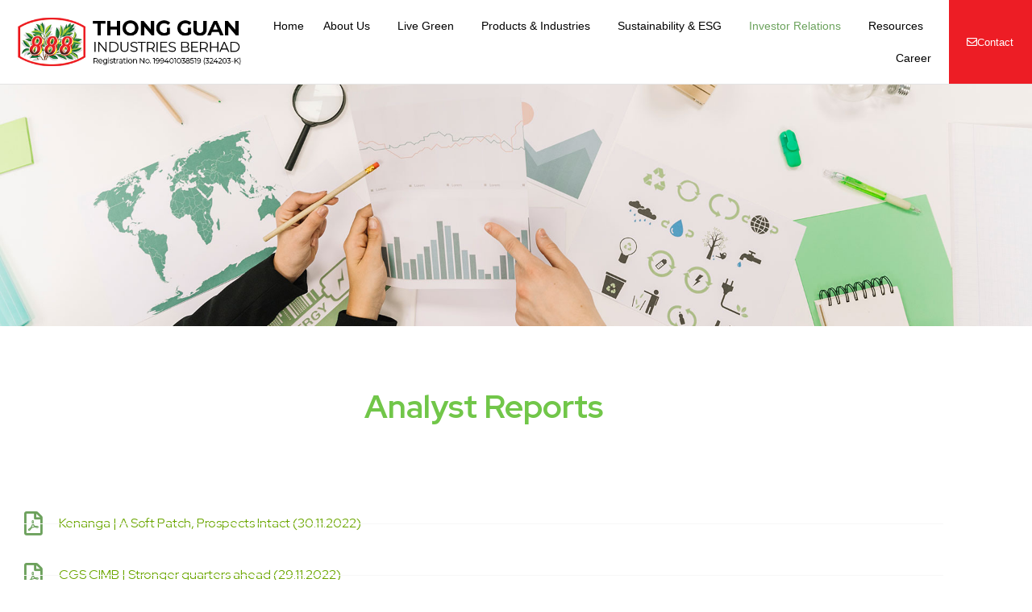

--- FILE ---
content_type: text/html; charset=UTF-8
request_url: https://www.thongguan.com/analyst-reports/
body_size: 32702
content:
<!DOCTYPE html><html dir="ltr" lang="en-US" prefix="og: https://ogp.me/ns#"><head >	<meta charset="UTF-8" />
	<meta name="viewport" content="width=device-width, initial-scale=1" />
		<style>img:is([sizes="auto" i], [sizes^="auto," i]) { contain-intrinsic-size: 3000px 1500px }</style>
	
		<!-- All in One SEO 4.9.2 - aioseo.com -->
	<meta name="description" content="Analyst Reports Kenanga | A Soft Patch, Prospects Intact (30.11.2022) CGS CIMB | Stronger quarters ahead (29.11.2022) Kenanga | Plastic &amp; Packaging Strategy (06.04.2022) Kenanga | Revenue Stretching Above RM1 Billion (01.03.2022) CGS CIMB | Try to stop this juggernaut (19.11.2021) Kenanga | Growth on Track (19.11.2021) Rakuten Trade | The growth story continues (28.10.2021)" />
	<meta name="robots" content="max-image-preview:large" />
	<link rel="canonical" href="https://www.thongguan.com/analyst-reports/" />
	<meta name="generator" content="All in One SEO (AIOSEO) 4.9.2" />
		<meta property="og:locale" content="en_US" />
		<meta property="og:site_name" content="Thong Guan Industries - Stretch Films, Flexible Packaging &amp; Food Wraps" />
		<meta property="og:type" content="article" />
		<meta property="og:title" content="Analyst Reports - Thong Guan Industries" />
		<meta property="og:description" content="Analyst Reports Kenanga | A Soft Patch, Prospects Intact (30.11.2022) CGS CIMB | Stronger quarters ahead (29.11.2022) Kenanga | Plastic &amp; Packaging Strategy (06.04.2022) Kenanga | Revenue Stretching Above RM1 Billion (01.03.2022) CGS CIMB | Try to stop this juggernaut (19.11.2021) Kenanga | Growth on Track (19.11.2021) Rakuten Trade | The growth story continues (28.10.2021)" />
		<meta property="og:url" content="https://www.thongguan.com/analyst-reports/" />
		<meta property="article:published_time" content="2020-10-25T15:26:03+00:00" />
		<meta property="article:modified_time" content="2022-12-09T13:58:31+00:00" />
		<meta name="twitter:card" content="summary_large_image" />
		<meta name="twitter:title" content="Analyst Reports - Thong Guan Industries" />
		<meta name="twitter:description" content="Analyst Reports Kenanga | A Soft Patch, Prospects Intact (30.11.2022) CGS CIMB | Stronger quarters ahead (29.11.2022) Kenanga | Plastic &amp; Packaging Strategy (06.04.2022) Kenanga | Revenue Stretching Above RM1 Billion (01.03.2022) CGS CIMB | Try to stop this juggernaut (19.11.2021) Kenanga | Growth on Track (19.11.2021) Rakuten Trade | The growth story continues (28.10.2021)" />
		<script type="application/ld+json" class="aioseo-schema">
			{"@context":"https:\/\/schema.org","@graph":[{"@type":"BreadcrumbList","@id":"https:\/\/www.thongguan.com\/analyst-reports\/#breadcrumblist","itemListElement":[{"@type":"ListItem","@id":"https:\/\/www.thongguan.com#listItem","position":1,"name":"Home","item":"https:\/\/www.thongguan.com","nextItem":{"@type":"ListItem","@id":"https:\/\/www.thongguan.com\/analyst-reports\/#listItem","name":"Analyst Reports"}},{"@type":"ListItem","@id":"https:\/\/www.thongguan.com\/analyst-reports\/#listItem","position":2,"name":"Analyst Reports","previousItem":{"@type":"ListItem","@id":"https:\/\/www.thongguan.com#listItem","name":"Home"}}]},{"@type":"Organization","@id":"https:\/\/www.thongguan.com\/#organization","name":"Thong Guan Industries","description":"Stretch Films, Flexible Packaging & Food Wraps","url":"https:\/\/www.thongguan.com\/"},{"@type":"WebPage","@id":"https:\/\/www.thongguan.com\/analyst-reports\/#webpage","url":"https:\/\/www.thongguan.com\/analyst-reports\/","name":"Analyst Reports - Thong Guan Industries","description":"Analyst Reports Kenanga | A Soft Patch, Prospects Intact (30.11.2022) CGS CIMB | Stronger quarters ahead (29.11.2022) Kenanga | Plastic & Packaging Strategy (06.04.2022) Kenanga | Revenue Stretching Above RM1 Billion (01.03.2022) CGS CIMB | Try to stop this juggernaut (19.11.2021) Kenanga | Growth on Track (19.11.2021) Rakuten Trade | The growth story continues (28.10.2021)","inLanguage":"en-US","isPartOf":{"@id":"https:\/\/www.thongguan.com\/#website"},"breadcrumb":{"@id":"https:\/\/www.thongguan.com\/analyst-reports\/#breadcrumblist"},"datePublished":"2020-10-25T23:26:03+08:00","dateModified":"2022-12-09T21:58:31+08:00"},{"@type":"WebSite","@id":"https:\/\/www.thongguan.com\/#website","url":"https:\/\/www.thongguan.com\/","name":"Thong Guan Industries","description":"Stretch Films, Flexible Packaging & Food Wraps","inLanguage":"en-US","publisher":{"@id":"https:\/\/www.thongguan.com\/#organization"}}]}
		</script>
		<!-- All in One SEO -->


	<!-- This site is optimized with the Yoast SEO plugin v26.6 - https://yoast.com/wordpress/plugins/seo/ -->
	<title>Analyst Reports - Thong Guan Industries</title>
	<meta name="description" content="Read all the analyst reports by Kenanga to learn more about the performance of Thong Guan’ shares. We always try our best to outperform expectations." />
	<link rel="canonical" href="https://www.thongguan.com/analyst-reports/" />
	<meta property="og:locale" content="en_US" />
	<meta property="og:type" content="article" />
	<meta property="og:title" content="Analyst Reports - Research by Kenanga - Thong Guan" />
	<meta property="og:description" content="Read all the analyst reports by Kenanga to learn more about the performance of Thong Guan’ shares. We always try our best to outperform expectations." />
	<meta property="og:url" content="https://www.thongguan.com/analyst-reports/" />
	<meta property="og:site_name" content="Thong Guan Industries" />
	<meta property="article:publisher" content="https://www.facebook.com/thongguanofficial" />
	<meta property="article:modified_time" content="2022-12-09T13:58:31+00:00" />
	<meta name="twitter:card" content="summary_large_image" />
	<meta name="twitter:label1" content="Est. reading time" />
	<meta name="twitter:data1" content="1 minute" />
	<script type="application/ld+json" class="yoast-schema-graph">{"@context":"https://schema.org","@graph":[{"@type":"WebPage","@id":"https://www.thongguan.com/analyst-reports/","url":"https://www.thongguan.com/analyst-reports/","name":"Analyst Reports - Research by Kenanga - Thong Guan","isPartOf":{"@id":"https://www.thongguan.com/#website"},"datePublished":"2020-10-25T15:26:03+00:00","dateModified":"2022-12-09T13:58:31+00:00","description":"Read all the analyst reports by Kenanga to learn more about the performance of Thong Guan’ shares. We always try our best to outperform expectations.","breadcrumb":{"@id":"https://www.thongguan.com/analyst-reports/#breadcrumb"},"inLanguage":"en-US","potentialAction":[{"@type":"ReadAction","target":["https://www.thongguan.com/analyst-reports/"]}]},{"@type":"BreadcrumbList","@id":"https://www.thongguan.com/analyst-reports/#breadcrumb","itemListElement":[{"@type":"ListItem","position":1,"name":"Home","item":"https://www.thongguan.com/"},{"@type":"ListItem","position":2,"name":"Analyst Reports"}]},{"@type":"WebSite","@id":"https://www.thongguan.com/#website","url":"https://www.thongguan.com/","name":"Thong Guan Industries","description":"Stretch Films, Flexible Packaging &amp; Food Wraps","publisher":{"@id":"https://www.thongguan.com/#organization"},"potentialAction":[{"@type":"SearchAction","target":{"@type":"EntryPoint","urlTemplate":"https://www.thongguan.com/?s={search_term_string}"},"query-input":{"@type":"PropertyValueSpecification","valueRequired":true,"valueName":"search_term_string"}}],"inLanguage":"en-US"},{"@type":"Organization","@id":"https://www.thongguan.com/#organization","name":"Thong Guan Industried Berhad","url":"https://www.thongguan.com/","logo":{"@type":"ImageObject","inLanguage":"en-US","@id":"https://www.thongguan.com/#/schema/logo/image/","url":"https://www.thongguan.com/wp-content/uploads/2020/10/logo-footer.png","contentUrl":"https://www.thongguan.com/wp-content/uploads/2020/10/logo-footer.png","width":500,"height":171,"caption":"Thong Guan Industried Berhad"},"image":{"@id":"https://www.thongguan.com/#/schema/logo/image/"},"sameAs":["https://www.facebook.com/thongguanofficial","https://www.instagram.com/thongguanofficial/","https://www.linkedin.com/company/thongguan-inds-bhd/","https://www.youtube.com/channel/UCDENZ0u7LTetXc0SgPdhhwA"]}]}</script>
	<!-- / Yoast SEO plugin. -->


<link rel='dns-prefetch' href='//www.googletagmanager.com' />
<link rel="alternate" type="application/rss+xml" title="Thong Guan Industries &raquo; Feed" href="https://www.thongguan.com/feed/" />
<link rel="alternate" type="application/rss+xml" title="Thong Guan Industries &raquo; Comments Feed" href="https://www.thongguan.com/comments/feed/" />
<script type="text/javascript">
/* <![CDATA[ */
window._wpemojiSettings = {"baseUrl":"https:\/\/s.w.org\/images\/core\/emoji\/15.0.3\/72x72\/","ext":".png","svgUrl":"https:\/\/s.w.org\/images\/core\/emoji\/15.0.3\/svg\/","svgExt":".svg","source":{"concatemoji":"https:\/\/www.thongguan.com\/wp-includes\/js\/wp-emoji-release.min.js?ver=6.7.4"}};
/*! This file is auto-generated */
!function(i,n){var o,s,e;function c(e){try{var t={supportTests:e,timestamp:(new Date).valueOf()};sessionStorage.setItem(o,JSON.stringify(t))}catch(e){}}function p(e,t,n){e.clearRect(0,0,e.canvas.width,e.canvas.height),e.fillText(t,0,0);var t=new Uint32Array(e.getImageData(0,0,e.canvas.width,e.canvas.height).data),r=(e.clearRect(0,0,e.canvas.width,e.canvas.height),e.fillText(n,0,0),new Uint32Array(e.getImageData(0,0,e.canvas.width,e.canvas.height).data));return t.every(function(e,t){return e===r[t]})}function u(e,t,n){switch(t){case"flag":return n(e,"\ud83c\udff3\ufe0f\u200d\u26a7\ufe0f","\ud83c\udff3\ufe0f\u200b\u26a7\ufe0f")?!1:!n(e,"\ud83c\uddfa\ud83c\uddf3","\ud83c\uddfa\u200b\ud83c\uddf3")&&!n(e,"\ud83c\udff4\udb40\udc67\udb40\udc62\udb40\udc65\udb40\udc6e\udb40\udc67\udb40\udc7f","\ud83c\udff4\u200b\udb40\udc67\u200b\udb40\udc62\u200b\udb40\udc65\u200b\udb40\udc6e\u200b\udb40\udc67\u200b\udb40\udc7f");case"emoji":return!n(e,"\ud83d\udc26\u200d\u2b1b","\ud83d\udc26\u200b\u2b1b")}return!1}function f(e,t,n){var r="undefined"!=typeof WorkerGlobalScope&&self instanceof WorkerGlobalScope?new OffscreenCanvas(300,150):i.createElement("canvas"),a=r.getContext("2d",{willReadFrequently:!0}),o=(a.textBaseline="top",a.font="600 32px Arial",{});return e.forEach(function(e){o[e]=t(a,e,n)}),o}function t(e){var t=i.createElement("script");t.src=e,t.defer=!0,i.head.appendChild(t)}"undefined"!=typeof Promise&&(o="wpEmojiSettingsSupports",s=["flag","emoji"],n.supports={everything:!0,everythingExceptFlag:!0},e=new Promise(function(e){i.addEventListener("DOMContentLoaded",e,{once:!0})}),new Promise(function(t){var n=function(){try{var e=JSON.parse(sessionStorage.getItem(o));if("object"==typeof e&&"number"==typeof e.timestamp&&(new Date).valueOf()<e.timestamp+604800&&"object"==typeof e.supportTests)return e.supportTests}catch(e){}return null}();if(!n){if("undefined"!=typeof Worker&&"undefined"!=typeof OffscreenCanvas&&"undefined"!=typeof URL&&URL.createObjectURL&&"undefined"!=typeof Blob)try{var e="postMessage("+f.toString()+"("+[JSON.stringify(s),u.toString(),p.toString()].join(",")+"));",r=new Blob([e],{type:"text/javascript"}),a=new Worker(URL.createObjectURL(r),{name:"wpTestEmojiSupports"});return void(a.onmessage=function(e){c(n=e.data),a.terminate(),t(n)})}catch(e){}c(n=f(s,u,p))}t(n)}).then(function(e){for(var t in e)n.supports[t]=e[t],n.supports.everything=n.supports.everything&&n.supports[t],"flag"!==t&&(n.supports.everythingExceptFlag=n.supports.everythingExceptFlag&&n.supports[t]);n.supports.everythingExceptFlag=n.supports.everythingExceptFlag&&!n.supports.flag,n.DOMReady=!1,n.readyCallback=function(){n.DOMReady=!0}}).then(function(){return e}).then(function(){var e;n.supports.everything||(n.readyCallback(),(e=n.source||{}).concatemoji?t(e.concatemoji):e.wpemoji&&e.twemoji&&(t(e.twemoji),t(e.wpemoji)))}))}((window,document),window._wpemojiSettings);
/* ]]> */
</script>

<link rel='stylesheet' id='font-awesome-5-all-css' href='https://www.thongguan.com/wp-content/plugins/elementor/assets/lib/font-awesome/css/all.min.css?ver=3.34.0' type='text/css' media='all' />
<link rel='stylesheet' id='font-awesome-4-shim-css' href='https://www.thongguan.com/wp-content/plugins/elementor/assets/lib/font-awesome/css/v4-shims.min.css?ver=3.34.0' type='text/css' media='all' />
<style id='wp-emoji-styles-inline-css' type='text/css'>

	img.wp-smiley, img.emoji {
		display: inline !important;
		border: none !important;
		box-shadow: none !important;
		height: 1em !important;
		width: 1em !important;
		margin: 0 0.07em !important;
		vertical-align: -0.1em !important;
		background: none !important;
		padding: 0 !important;
	}
</style>
<link rel='stylesheet' id='aioseo/css/src/vue/standalone/blocks/table-of-contents/global.scss-css' href='https://www.thongguan.com/wp-content/plugins/all-in-one-seo-pack/dist/Lite/assets/css/table-of-contents/global.e90f6d47.css?ver=4.9.2' type='text/css' media='all' />
<style id='classic-theme-styles-inline-css' type='text/css'>
/*! This file is auto-generated */
.wp-block-button__link{color:#fff;background-color:#32373c;border-radius:9999px;box-shadow:none;text-decoration:none;padding:calc(.667em + 2px) calc(1.333em + 2px);font-size:1.125em}.wp-block-file__button{background:#32373c;color:#fff;text-decoration:none}
</style>
<style id='global-styles-inline-css' type='text/css'>
:root{--wp--preset--aspect-ratio--square: 1;--wp--preset--aspect-ratio--4-3: 4/3;--wp--preset--aspect-ratio--3-4: 3/4;--wp--preset--aspect-ratio--3-2: 3/2;--wp--preset--aspect-ratio--2-3: 2/3;--wp--preset--aspect-ratio--16-9: 16/9;--wp--preset--aspect-ratio--9-16: 9/16;--wp--preset--color--black: #000000;--wp--preset--color--cyan-bluish-gray: #abb8c3;--wp--preset--color--white: #ffffff;--wp--preset--color--pale-pink: #f78da7;--wp--preset--color--vivid-red: #cf2e2e;--wp--preset--color--luminous-vivid-orange: #ff6900;--wp--preset--color--luminous-vivid-amber: #fcb900;--wp--preset--color--light-green-cyan: #7bdcb5;--wp--preset--color--vivid-green-cyan: #00d084;--wp--preset--color--pale-cyan-blue: #8ed1fc;--wp--preset--color--vivid-cyan-blue: #0693e3;--wp--preset--color--vivid-purple: #9b51e0;--wp--preset--gradient--vivid-cyan-blue-to-vivid-purple: linear-gradient(135deg,rgba(6,147,227,1) 0%,rgb(155,81,224) 100%);--wp--preset--gradient--light-green-cyan-to-vivid-green-cyan: linear-gradient(135deg,rgb(122,220,180) 0%,rgb(0,208,130) 100%);--wp--preset--gradient--luminous-vivid-amber-to-luminous-vivid-orange: linear-gradient(135deg,rgba(252,185,0,1) 0%,rgba(255,105,0,1) 100%);--wp--preset--gradient--luminous-vivid-orange-to-vivid-red: linear-gradient(135deg,rgba(255,105,0,1) 0%,rgb(207,46,46) 100%);--wp--preset--gradient--very-light-gray-to-cyan-bluish-gray: linear-gradient(135deg,rgb(238,238,238) 0%,rgb(169,184,195) 100%);--wp--preset--gradient--cool-to-warm-spectrum: linear-gradient(135deg,rgb(74,234,220) 0%,rgb(151,120,209) 20%,rgb(207,42,186) 40%,rgb(238,44,130) 60%,rgb(251,105,98) 80%,rgb(254,248,76) 100%);--wp--preset--gradient--blush-light-purple: linear-gradient(135deg,rgb(255,206,236) 0%,rgb(152,150,240) 100%);--wp--preset--gradient--blush-bordeaux: linear-gradient(135deg,rgb(254,205,165) 0%,rgb(254,45,45) 50%,rgb(107,0,62) 100%);--wp--preset--gradient--luminous-dusk: linear-gradient(135deg,rgb(255,203,112) 0%,rgb(199,81,192) 50%,rgb(65,88,208) 100%);--wp--preset--gradient--pale-ocean: linear-gradient(135deg,rgb(255,245,203) 0%,rgb(182,227,212) 50%,rgb(51,167,181) 100%);--wp--preset--gradient--electric-grass: linear-gradient(135deg,rgb(202,248,128) 0%,rgb(113,206,126) 100%);--wp--preset--gradient--midnight: linear-gradient(135deg,rgb(2,3,129) 0%,rgb(40,116,252) 100%);--wp--preset--font-size--small: 13px;--wp--preset--font-size--medium: 20px;--wp--preset--font-size--large: 36px;--wp--preset--font-size--x-large: 42px;--wp--preset--spacing--20: 0.44rem;--wp--preset--spacing--30: 0.67rem;--wp--preset--spacing--40: 1rem;--wp--preset--spacing--50: 1.5rem;--wp--preset--spacing--60: 2.25rem;--wp--preset--spacing--70: 3.38rem;--wp--preset--spacing--80: 5.06rem;--wp--preset--shadow--natural: 6px 6px 9px rgba(0, 0, 0, 0.2);--wp--preset--shadow--deep: 12px 12px 50px rgba(0, 0, 0, 0.4);--wp--preset--shadow--sharp: 6px 6px 0px rgba(0, 0, 0, 0.2);--wp--preset--shadow--outlined: 6px 6px 0px -3px rgba(255, 255, 255, 1), 6px 6px rgba(0, 0, 0, 1);--wp--preset--shadow--crisp: 6px 6px 0px rgba(0, 0, 0, 1);}:where(.is-layout-flex){gap: 0.5em;}:where(.is-layout-grid){gap: 0.5em;}body .is-layout-flex{display: flex;}.is-layout-flex{flex-wrap: wrap;align-items: center;}.is-layout-flex > :is(*, div){margin: 0;}body .is-layout-grid{display: grid;}.is-layout-grid > :is(*, div){margin: 0;}:where(.wp-block-columns.is-layout-flex){gap: 2em;}:where(.wp-block-columns.is-layout-grid){gap: 2em;}:where(.wp-block-post-template.is-layout-flex){gap: 1.25em;}:where(.wp-block-post-template.is-layout-grid){gap: 1.25em;}.has-black-color{color: var(--wp--preset--color--black) !important;}.has-cyan-bluish-gray-color{color: var(--wp--preset--color--cyan-bluish-gray) !important;}.has-white-color{color: var(--wp--preset--color--white) !important;}.has-pale-pink-color{color: var(--wp--preset--color--pale-pink) !important;}.has-vivid-red-color{color: var(--wp--preset--color--vivid-red) !important;}.has-luminous-vivid-orange-color{color: var(--wp--preset--color--luminous-vivid-orange) !important;}.has-luminous-vivid-amber-color{color: var(--wp--preset--color--luminous-vivid-amber) !important;}.has-light-green-cyan-color{color: var(--wp--preset--color--light-green-cyan) !important;}.has-vivid-green-cyan-color{color: var(--wp--preset--color--vivid-green-cyan) !important;}.has-pale-cyan-blue-color{color: var(--wp--preset--color--pale-cyan-blue) !important;}.has-vivid-cyan-blue-color{color: var(--wp--preset--color--vivid-cyan-blue) !important;}.has-vivid-purple-color{color: var(--wp--preset--color--vivid-purple) !important;}.has-black-background-color{background-color: var(--wp--preset--color--black) !important;}.has-cyan-bluish-gray-background-color{background-color: var(--wp--preset--color--cyan-bluish-gray) !important;}.has-white-background-color{background-color: var(--wp--preset--color--white) !important;}.has-pale-pink-background-color{background-color: var(--wp--preset--color--pale-pink) !important;}.has-vivid-red-background-color{background-color: var(--wp--preset--color--vivid-red) !important;}.has-luminous-vivid-orange-background-color{background-color: var(--wp--preset--color--luminous-vivid-orange) !important;}.has-luminous-vivid-amber-background-color{background-color: var(--wp--preset--color--luminous-vivid-amber) !important;}.has-light-green-cyan-background-color{background-color: var(--wp--preset--color--light-green-cyan) !important;}.has-vivid-green-cyan-background-color{background-color: var(--wp--preset--color--vivid-green-cyan) !important;}.has-pale-cyan-blue-background-color{background-color: var(--wp--preset--color--pale-cyan-blue) !important;}.has-vivid-cyan-blue-background-color{background-color: var(--wp--preset--color--vivid-cyan-blue) !important;}.has-vivid-purple-background-color{background-color: var(--wp--preset--color--vivid-purple) !important;}.has-black-border-color{border-color: var(--wp--preset--color--black) !important;}.has-cyan-bluish-gray-border-color{border-color: var(--wp--preset--color--cyan-bluish-gray) !important;}.has-white-border-color{border-color: var(--wp--preset--color--white) !important;}.has-pale-pink-border-color{border-color: var(--wp--preset--color--pale-pink) !important;}.has-vivid-red-border-color{border-color: var(--wp--preset--color--vivid-red) !important;}.has-luminous-vivid-orange-border-color{border-color: var(--wp--preset--color--luminous-vivid-orange) !important;}.has-luminous-vivid-amber-border-color{border-color: var(--wp--preset--color--luminous-vivid-amber) !important;}.has-light-green-cyan-border-color{border-color: var(--wp--preset--color--light-green-cyan) !important;}.has-vivid-green-cyan-border-color{border-color: var(--wp--preset--color--vivid-green-cyan) !important;}.has-pale-cyan-blue-border-color{border-color: var(--wp--preset--color--pale-cyan-blue) !important;}.has-vivid-cyan-blue-border-color{border-color: var(--wp--preset--color--vivid-cyan-blue) !important;}.has-vivid-purple-border-color{border-color: var(--wp--preset--color--vivid-purple) !important;}.has-vivid-cyan-blue-to-vivid-purple-gradient-background{background: var(--wp--preset--gradient--vivid-cyan-blue-to-vivid-purple) !important;}.has-light-green-cyan-to-vivid-green-cyan-gradient-background{background: var(--wp--preset--gradient--light-green-cyan-to-vivid-green-cyan) !important;}.has-luminous-vivid-amber-to-luminous-vivid-orange-gradient-background{background: var(--wp--preset--gradient--luminous-vivid-amber-to-luminous-vivid-orange) !important;}.has-luminous-vivid-orange-to-vivid-red-gradient-background{background: var(--wp--preset--gradient--luminous-vivid-orange-to-vivid-red) !important;}.has-very-light-gray-to-cyan-bluish-gray-gradient-background{background: var(--wp--preset--gradient--very-light-gray-to-cyan-bluish-gray) !important;}.has-cool-to-warm-spectrum-gradient-background{background: var(--wp--preset--gradient--cool-to-warm-spectrum) !important;}.has-blush-light-purple-gradient-background{background: var(--wp--preset--gradient--blush-light-purple) !important;}.has-blush-bordeaux-gradient-background{background: var(--wp--preset--gradient--blush-bordeaux) !important;}.has-luminous-dusk-gradient-background{background: var(--wp--preset--gradient--luminous-dusk) !important;}.has-pale-ocean-gradient-background{background: var(--wp--preset--gradient--pale-ocean) !important;}.has-electric-grass-gradient-background{background: var(--wp--preset--gradient--electric-grass) !important;}.has-midnight-gradient-background{background: var(--wp--preset--gradient--midnight) !important;}.has-small-font-size{font-size: var(--wp--preset--font-size--small) !important;}.has-medium-font-size{font-size: var(--wp--preset--font-size--medium) !important;}.has-large-font-size{font-size: var(--wp--preset--font-size--large) !important;}.has-x-large-font-size{font-size: var(--wp--preset--font-size--x-large) !important;}
:where(.wp-block-post-template.is-layout-flex){gap: 1.25em;}:where(.wp-block-post-template.is-layout-grid){gap: 1.25em;}
:where(.wp-block-columns.is-layout-flex){gap: 2em;}:where(.wp-block-columns.is-layout-grid){gap: 2em;}
:root :where(.wp-block-pullquote){font-size: 1.5em;line-height: 1.6;}
</style>
<link rel='stylesheet' id='jupiterx-popups-animation-css' href='https://www.thongguan.com/wp-content/plugins/jupiterx-core/includes/extensions/raven/assets/lib/animate/animate.min.css?ver=4.13.0' type='text/css' media='all' />
<link rel='stylesheet' id='jupiterx-css' href='https://www.thongguan.com/wp-content/uploads/jupiterx/compiler/jupiterx/435313e.css?ver=4.13.0' type='text/css' media='all' />
<link rel='stylesheet' id='jet-popup-frontend-css' href='https://www.thongguan.com/wp-content/plugins/jet-popup/assets/css/jet-popup-frontend.css?ver=2.0.20.1' type='text/css' media='all' />
<link rel='stylesheet' id='jupiterx-elements-dynamic-styles-css' href='https://www.thongguan.com/wp-content/uploads/jupiterx/compiler/jupiterx-elements-dynamic-styles/07736c3.css?ver=4.13.0' type='text/css' media='all' />
<link rel='stylesheet' id='elementor-icons-css' href='https://www.thongguan.com/wp-content/plugins/elementor/assets/lib/eicons/css/elementor-icons.min.css?ver=5.45.0' type='text/css' media='all' />
<link rel='stylesheet' id='elementor-frontend-css' href='https://www.thongguan.com/wp-content/plugins/elementor/assets/css/frontend.min.css?ver=3.34.0' type='text/css' media='all' />
<style id='elementor-frontend-inline-css' type='text/css'>
.elementor-kit-7{--e-global-color-primary:#6EC1E4;--e-global-color-secondary:#54595F;--e-global-color-text:#7A7A7A;--e-global-color-accent:#61CE70;--e-global-color-ef3d24d:#71C649;--e-global-color-543b287:#6CA15C;--e-global-color-ae4f265:#F7F7F7;--e-global-color-5d66e00:#ED1D25;--e-global-typography-primary-font-family:"Roboto";--e-global-typography-primary-font-weight:600;--e-global-typography-secondary-font-family:"Roboto Slab";--e-global-typography-secondary-font-weight:400;--e-global-typography-text-font-family:"Roboto";--e-global-typography-text-font-weight:400;--e-global-typography-accent-font-family:"Roboto";--e-global-typography-accent-font-weight:500;}.elementor-section.elementor-section-boxed > .elementor-container{max-width:1200px;}.e-con{--container-max-width:1200px;}.elementor-widget:not(:last-child){margin-block-end:20px;}.elementor-element{--widgets-spacing:20px 20px;--widgets-spacing-row:20px;--widgets-spacing-column:20px;}{}h1.entry-title{display:var(--page-title-display);}@media(max-width:1024px){.elementor-section.elementor-section-boxed > .elementor-container{max-width:1024px;}.e-con{--container-max-width:1024px;}}@media(max-width:767px){.elementor-section.elementor-section-boxed > .elementor-container{max-width:767px;}.e-con{--container-max-width:767px;}}
.elementor-352 .elementor-element.elementor-element-dcf9460 > .elementor-container > .elementor-column > .elementor-widget-wrap{align-content:center;align-items:center;}.elementor-352 .elementor-element.elementor-element-dcf9460 .elementor-repeater-item-a8fa378.jet-parallax-section__layout .jet-parallax-section__image{background-size:auto;}.elementor-352 .elementor-element.elementor-element-d11ba7f .elementor-repeater-item-939612f.jet-parallax-section__layout .jet-parallax-section__image{background-size:auto;}.elementor-352 .elementor-element.elementor-element-d11ba7f{transition:background 0.3s, border 0.3s, border-radius 0.3s, box-shadow 0.3s;}.elementor-352 .elementor-element.elementor-element-d11ba7f > .elementor-background-overlay{transition:background 0.3s, border-radius 0.3s, opacity 0.3s;}.elementor-352 .elementor-element.elementor-element-d11ba7f > .elementor-container{text-align:center;}.elementor-352 .elementor-element.elementor-element-dcf9460:not(.elementor-motion-effects-element-type-background), .elementor-352 .elementor-element.elementor-element-dcf9460 > .elementor-motion-effects-container > .elementor-motion-effects-layer{background-image:url("https://www.thongguan.com/wp-content/uploads/2020/10/analytic-report-header.jpg");background-position:center center;background-repeat:no-repeat;background-size:cover;}.elementor-352 .elementor-element.elementor-element-dcf9460 > .elementor-container{min-height:300px;}.elementor-352 .elementor-element.elementor-element-dcf9460{transition:background 0.3s, border 0.3s, border-radius 0.3s, box-shadow 0.3s;}.elementor-352 .elementor-element.elementor-element-dcf9460 > .elementor-background-overlay{transition:background 0.3s, border-radius 0.3s, opacity 0.3s;}.elementor-352 .elementor-element.elementor-element-bde9d34 > .elementor-container > .elementor-column > .elementor-widget-wrap{align-content:flex-start;align-items:flex-start;}.elementor-352 .elementor-element.elementor-element-bde9d34 .elementor-repeater-item-a8fa378.jet-parallax-section__layout .jet-parallax-section__image{background-size:auto;}.elementor-352 .elementor-element.elementor-element-170afbe{text-align:center;}.elementor-352 .elementor-element.elementor-element-170afbe .elementor-heading-title{color:var( --e-global-color-ef3d24d );}.elementor-352 .elementor-element.elementor-element-bde9d34{transition:background 0.3s, border 0.3s, border-radius 0.3s, box-shadow 0.3s;padding:50px 0px 50px 0px;}.elementor-352 .elementor-element.elementor-element-bde9d34 > .elementor-background-overlay{transition:background 0.3s, border-radius 0.3s, opacity 0.3s;}.elementor-352 .elementor-element.elementor-element-94003bc .elementor-repeater-item-fbf5ad2.jet-parallax-section__layout .jet-parallax-section__image{background-size:auto;}.elementor-352 .elementor-element.elementor-element-1543636 .elementor-icon-list-items:not(.elementor-inline-items) .elementor-icon-list-item:not(:last-child){padding-block-end:calc(34px/2);}.elementor-352 .elementor-element.elementor-element-1543636 .elementor-icon-list-items:not(.elementor-inline-items) .elementor-icon-list-item:not(:first-child){margin-block-start:calc(34px/2);}.elementor-352 .elementor-element.elementor-element-1543636 .elementor-icon-list-items.elementor-inline-items .elementor-icon-list-item{margin-inline:calc(34px/2);}.elementor-352 .elementor-element.elementor-element-1543636 .elementor-icon-list-items.elementor-inline-items{margin-inline:calc(-34px/2);}.elementor-352 .elementor-element.elementor-element-1543636 .elementor-icon-list-items.elementor-inline-items .elementor-icon-list-item:after{inset-inline-end:calc(-34px/2);}.elementor-352 .elementor-element.elementor-element-1543636 .elementor-icon-list-item:not(:last-child):after{content:"";border-color:var( --e-global-color-ae4f265 );}.elementor-352 .elementor-element.elementor-element-1543636 .elementor-icon-list-items:not(.elementor-inline-items) .elementor-icon-list-item:not(:last-child):after{border-block-start-style:solid;border-block-start-width:1px;}.elementor-352 .elementor-element.elementor-element-1543636 .elementor-icon-list-items.elementor-inline-items .elementor-icon-list-item:not(:last-child):after{border-inline-start-style:solid;}.elementor-352 .elementor-element.elementor-element-1543636 .elementor-inline-items .elementor-icon-list-item:not(:last-child):after{border-inline-start-width:1px;}.elementor-352 .elementor-element.elementor-element-1543636 .elementor-icon-list-icon i{color:var( --e-global-color-543b287 );transition:color 0.3s;}.elementor-352 .elementor-element.elementor-element-1543636 .elementor-icon-list-icon svg{fill:var( --e-global-color-543b287 );transition:fill 0.3s;}.elementor-352 .elementor-element.elementor-element-1543636{--e-icon-list-icon-size:30px;--icon-vertical-offset:0px;}.elementor-352 .elementor-element.elementor-element-1543636 .elementor-icon-list-text{transition:color 0.3s;}.elementor-352 .elementor-element.elementor-element-94003bc{padding:0px 0px 50px 0px;}@media(max-width:767px){.elementor-352 .elementor-element.elementor-element-d11ba7f{margin-top:0px;margin-bottom:0px;}.elementor-352 .elementor-element.elementor-element-dcf9460 > .elementor-container{min-height:343px;}.elementor-352 .elementor-element.elementor-element-dcf9460:not(.elementor-motion-effects-element-type-background), .elementor-352 .elementor-element.elementor-element-dcf9460 > .elementor-motion-effects-container > .elementor-motion-effects-layer{background-position:center center;background-repeat:no-repeat;background-size:cover;}.elementor-352 .elementor-element.elementor-element-170afbe .elementor-heading-title{font-size:35px;}}@media(min-width:768px){.elementor-352 .elementor-element.elementor-element-37f6abe{width:60.965%;}.elementor-352 .elementor-element.elementor-element-2c8e06d{width:38.948%;}}
.elementor-6 .elementor-element.elementor-element-0f336f6 > .elementor-container > .elementor-column > .elementor-widget-wrap{align-content:center;align-items:center;}.elementor-6 .elementor-element.elementor-element-0f336f6 .elementor-repeater-item-ff198c2.jet-parallax-section__layout .jet-parallax-section__image{background-size:auto;}.elementor-6 .elementor-element.elementor-element-afa908b > .elementor-widget-wrap > .elementor-widget:not(.elementor-widget__width-auto):not(.elementor-widget__width-initial):not(:last-child):not(.elementor-absolute){margin-block-end:: 0px;}.elementor-6 .elementor-element.elementor-element-afa908b > .elementor-element-populated{padding:20px 20px 20px 20px;}.elementor-bc-flex-widget .elementor-6 .elementor-element.elementor-element-5ab0b60.elementor-column:not(.raven-column-flex-vertical) .elementor-widget-wrap{align-items:center;}.elementor-6 .elementor-element.elementor-element-5ab0b60.elementor-column.elementor-element[data-element_type="column"]:not(.raven-column-flex-vertical) > .elementor-widget-wrap.elementor-element-populated{align-content:center;align-items:center;}.elementor-6 .elementor-element.elementor-element-5ab0b60.elementor-column.elementor-element[data-element_type="column"].raven-column-flex-vertical > .elementor-widget-wrap.elementor-element-populated{justify-content:center;}.elementor-6 .elementor-element.elementor-element-5ab0b60.elementor-column > .elementor-widget-wrap{justify-content:flex-end;}.elementor-6 .elementor-element.elementor-element-5ab0b60.elementor-column.raven-column-flex-vertical > .elementor-widget-wrap{align-content:flex-end;align-items:flex-end;flex-wrap:wrap;}.elementor-6 .elementor-element.elementor-element-5ab0b60 > .elementor-widget-wrap > .elementor-widget:not(.elementor-widget__width-auto):not(.elementor-widget__width-initial):not(:last-child):not(.elementor-absolute){margin-block-end:: 0px;}.elementor-6 .elementor-element.elementor-element-5ab0b60 > .elementor-element-populated >  .elementor-background-overlay{opacity:0.5;}.elementor-6 .elementor-element.elementor-element-5ab0b60 > .elementor-element-populated{transition:background 0.3s, border 0.3s, border-radius 0.3s, box-shadow 0.3s;}.elementor-6 .elementor-element.elementor-element-5ab0b60 > .elementor-element-populated > .elementor-background-overlay{transition:background 0.3s, border-radius 0.3s, opacity 0.3s;}.elementor-6 .elementor-element.elementor-element-4d49ffc .raven-nav-menu-main .raven-nav-menu > li > a.raven-menu-item{font-family:"Montserrat", Sans-serif;font-size:14px;padding:12px 12px 12px 12px;color:#000000;}.elementor-6 .elementor-element.elementor-element-4d49ffc .raven-nav-menu-vertical .raven-nav-menu li > a{justify-content:right !important;}.elementor-6 .elementor-element.elementor-element-4d49ffc .raven-nav-menu-main .raven-nav-menu > li:not(.current-menu-parent):not(.current-menu-ancestor) > a.raven-menu-item:hover:not(.raven-menu-item-active), .elementor-6 .elementor-element.elementor-element-4d49ffc .raven-nav-menu-main .raven-nav-menu > li:not(.current-menu-parent):not(.current-menu-ancestor) > a.highlighted:not(.raven-menu-item-active){color:#71C649;}.elementor-6 .elementor-element.elementor-element-4d49ffc .raven-nav-menu-main .raven-nav-menu > li > a.raven-menu-item-active, .elementor-6 .elementor-element.elementor-element-4d49ffc .raven-nav-menu-main .raven-nav-menu > li.current-menu-parent > a, .elementor-6 .elementor-element.elementor-element-4d49ffc .raven-nav-menu-main .raven-nav-menu > li.current-menu-ancestor > a{color:#6CA35D;}.elementor-6 .elementor-element.elementor-element-4d49ffc .raven-nav-menu-main .raven-submenu > li > a.raven-submenu-item{font-size:14px;color:#000000;}.elementor-6 .elementor-element.elementor-element-4d49ffc .raven-nav-menu-main .raven-submenu > li:not(:last-child){border-color:#F0F0F0;border-bottom-width:1px;}.elementor-6 .elementor-element.elementor-element-4d49ffc .raven-nav-menu-main .raven-submenu{border-color:#EDEDED;border-style:solid;border-width:1px 1px 1px 1px;border-radius:10px 10px 10px 10px;}.elementor-6 .elementor-element.elementor-element-4d49ffc .raven-nav-menu-main .raven-submenu > li:not(.current-menu-parent):not(.current-menu-ancestor) > a.raven-submenu-item:hover:not(.raven-menu-item-active), .elementor-6 .elementor-element.elementor-element-4d49ffc .raven-nav-menu-main .raven-submenu > li:not(.current-menu-parent):not(.current-menu-ancestor) > a.highlighted:not(.raven-menu-item-active){color:#71C649;}.elementor-6 .elementor-element.elementor-element-4d49ffc .raven-nav-menu-main .raven-submenu > li > a.raven-menu-item-active, .elementor-6 .elementor-element.elementor-element-4d49ffc .raven-nav-menu-main .raven-submenu > li.current-menu-parent > a, .elementor-6 .elementor-element.elementor-element-4d49ffc .raven-nav-menu-main .raven-submenu > li.current-menu-ancestor > a{color:#6CA35D;}.elementor-6 .elementor-element.elementor-element-4d49ffc .raven-nav-menu-mobile .raven-nav-menu li > a{padding:8px 32px 8px 32px;justify-content:left !important;}.elementor-6 .elementor-element.elementor-element-4d49ffc .raven-nav-menu-toggle{text-align:center;}.elementor-6 .elementor-element.elementor-element-4d49ffc > .elementor-widget-container{margin:0px 10px 0px 0px;}.elementor-6 .elementor-element.elementor-element-9a3be70:not(.elementor-motion-effects-element-type-background) > .elementor-widget-wrap, .elementor-6 .elementor-element.elementor-element-9a3be70 > .elementor-widget-wrap > .elementor-motion-effects-container > .elementor-motion-effects-layer{background-color:#ED1D25;}.elementor-6 .elementor-element.elementor-element-9a3be70 > .elementor-element-populated{transition:background 0.3s, border 0.3s, border-radius 0.3s, box-shadow 0.3s;margin:0px 0px 0px 0px;--e-column-margin-right:0px;--e-column-margin-left:0px;padding:0px 0px 0px 0px;}.elementor-6 .elementor-element.elementor-element-9a3be70 > .elementor-element-populated > .elementor-background-overlay{transition:background 0.3s, border-radius 0.3s, opacity 0.3s;}.elementor-6 .elementor-element.elementor-element-dfcdfdd .elementor-button-content-wrapper{flex-direction:row;}.elementor-6 .elementor-element.elementor-element-dfcdfdd .elementor-button .elementor-button-content-wrapper{gap:6px;}.elementor-6 .elementor-element.elementor-element-dfcdfdd .elementor-button{font-family:"Montserrat", Sans-serif;font-weight:300;background-color:#FFFFFF00;}.elementor-6 .elementor-element.elementor-element-dfcdfdd .elementor-button:hover, .elementor-6 .elementor-element.elementor-element-dfcdfdd .elementor-button:focus{color:#000000;background-color:#02010100;}.elementor-6 .elementor-element.elementor-element-dfcdfdd .elementor-button:hover svg, .elementor-6 .elementor-element.elementor-element-dfcdfdd .elementor-button:focus svg{fill:#000000;}.elementor-6 .elementor-element.elementor-element-dfcdfdd > .elementor-widget-container{margin:0px 0px 0px 0px;padding:0px 0px 0px 0px;}.elementor-6 .elementor-element.elementor-element-0f336f6:not(.elementor-motion-effects-element-type-background), .elementor-6 .elementor-element.elementor-element-0f336f6 > .elementor-motion-effects-container > .elementor-motion-effects-layer{background-color:#FFFFFF;}.elementor-6 .elementor-element.elementor-element-0f336f6{border-style:solid;border-width:0px 0px 1px 0px;border-color:#E4E4E4;transition:background 0.3s, border 0.3s, border-radius 0.3s, box-shadow 0.3s;margin-top:0px;margin-bottom:0px;padding:0px 0px 0px 0px;}.elementor-6 .elementor-element.elementor-element-0f336f6 > .elementor-background-overlay{transition:background 0.3s, border-radius 0.3s, opacity 0.3s;}@media(max-width:1024px){.elementor-6 .elementor-element.elementor-element-4d49ffc .raven-nav-menu-toggle-button{padding:0px 20px 0px 0px;}.elementor-6 .elementor-element.elementor-element-4d49ffc .raven-nav-menu-toggle{text-align:right;}}@media(min-width:768px){.elementor-6 .elementor-element.elementor-element-5ab0b60{width:66.973%;}.elementor-6 .elementor-element.elementor-element-9a3be70{width:8%;}}@media(max-width:1024px) and (min-width:768px){.elementor-6 .elementor-element.elementor-element-5ab0b60{width:55%;}.elementor-6 .elementor-element.elementor-element-9a3be70{width:20%;}}@media(max-width:767px){.elementor-6 .elementor-element.elementor-element-5ab0b60{width:50%;}.elementor-6 .elementor-element.elementor-element-5ab0b60:not(.elementor-motion-effects-element-type-background) > .elementor-widget-wrap, .elementor-6 .elementor-element.elementor-element-5ab0b60 > .elementor-widget-wrap > .elementor-motion-effects-container > .elementor-motion-effects-layer{background-image:url("http://www.thongguan.com/wp-content/uploads/2020/10/light-grey-bg.png");}.elementor-6 .elementor-element.elementor-element-4d49ffc .raven-nav-menu-toggle-button{padding:20px 20px 20px 20px;}.elementor-6 .elementor-element.elementor-element-4d49ffc .raven-nav-menu-toggle{text-align:center;}.elementor-6 .elementor-element.elementor-element-9a3be70{width:50%;}}/* Start JX Custom Fonts CSS *//* End JX Custom Fonts CSS */
.elementor-49 .elementor-element.elementor-element-41c1caf .elementor-repeater-item-1d568f9.jet-parallax-section__layout .jet-parallax-section__image{background-size:auto;}.elementor-49 .elementor-element.elementor-element-9b30794 > .elementor-container > .elementor-column > .elementor-widget-wrap{align-content:center;align-items:center;}.elementor-49 .elementor-element.elementor-element-9b30794 .elementor-repeater-item-f53f7e6.jet-parallax-section__layout .jet-parallax-section__image{background-size:auto;}.elementor-49 .elementor-element.elementor-element-b5cb4f7 .elementor-heading-title{color:#FFFFFF;}.elementor-49 .elementor-element.elementor-element-370188b .elementor-button{background-color:#FFFFFF;fill:var( --e-global-color-secondary );color:var( --e-global-color-secondary );border-radius:10px 10px 10px 10px;}.elementor-49 .elementor-element.elementor-element-370188b .elementor-button:hover, .elementor-49 .elementor-element.elementor-element-370188b .elementor-button:focus{color:var( --e-global-color-543b287 );}.elementor-49 .elementor-element.elementor-element-370188b .elementor-button:hover svg, .elementor-49 .elementor-element.elementor-element-370188b .elementor-button:focus svg{fill:var( --e-global-color-543b287 );}.elementor-49 .elementor-element.elementor-element-41c1caf:not(.elementor-motion-effects-element-type-background), .elementor-49 .elementor-element.elementor-element-41c1caf > .elementor-motion-effects-container > .elementor-motion-effects-layer{background-color:var( --e-global-color-543b287 );}.elementor-49 .elementor-element.elementor-element-41c1caf{transition:background 0.3s, border 0.3s, border-radius 0.3s, box-shadow 0.3s;padding:20px 20px 20px 20px;}.elementor-49 .elementor-element.elementor-element-41c1caf > .elementor-background-overlay{transition:background 0.3s, border-radius 0.3s, opacity 0.3s;}.elementor-49 .elementor-element.elementor-element-71f32d0 .elementor-repeater-item-b08c48b.jet-parallax-section__layout .jet-parallax-section__image{background-size:auto;}.elementor-49 .elementor-element.elementor-element-d932fe3 > .elementor-widget-wrap > .elementor-widget:not(.elementor-widget__width-auto):not(.elementor-widget__width-initial):not(:last-child):not(.elementor-absolute){margin-block-end:: 20px;}.elementor-49 .elementor-element.elementor-element-420155f .raven-site-logo{text-align:left;}.elementor-49 .elementor-element.elementor-element-dd01945 .elementor-icon-list-icon i{transition:color 0.3s;}.elementor-49 .elementor-element.elementor-element-dd01945 .elementor-icon-list-icon svg{transition:fill 0.3s;}.elementor-49 .elementor-element.elementor-element-dd01945{--e-icon-list-icon-size:14px;--icon-vertical-offset:0px;}.elementor-49 .elementor-element.elementor-element-dd01945 .elementor-icon-list-text{transition:color 0.3s;}.elementor-49 .elementor-element.elementor-element-c329e43{--grid-template-columns:repeat(0, auto);--icon-size:16px;--grid-column-gap:5px;--grid-row-gap:0px;}.elementor-49 .elementor-element.elementor-element-c329e43 .elementor-widget-container{text-align:left;}body:not(.rtl) .elementor-49 .elementor-element.elementor-element-f6a7d7a{left:0px;}body.rtl .elementor-49 .elementor-element.elementor-element-f6a7d7a{right:0px;}.elementor-49 .elementor-element.elementor-element-f6a7d7a{bottom:55.175px;}.elementor-49 .elementor-element.elementor-element-f6a7d7a .raven-search-form-inner{width:86%;}.elementor-49 .elementor-element.elementor-element-f6a7d7a .raven-search-form-container{justify-content:flex-start;}.elementor-49 .elementor-element.elementor-element-5714e02{--spacer-size:1px;}body:not(.rtl) .elementor-49 .elementor-element.elementor-element-9fa3528{left:0px;}body.rtl .elementor-49 .elementor-element.elementor-element-9fa3528{right:0px;}.elementor-49 .elementor-element.elementor-element-9fa3528{top:409px;text-align:start;font-size:14px;}.elementor-49 .elementor-element.elementor-element-71f32d0:not(.elementor-motion-effects-element-type-background), .elementor-49 .elementor-element.elementor-element-71f32d0 > .elementor-motion-effects-container > .elementor-motion-effects-layer{background-color:#F2F2F2;}.elementor-49 .elementor-element.elementor-element-71f32d0{transition:background 0.3s, border 0.3s, border-radius 0.3s, box-shadow 0.3s;padding:30px 30px 30px 30px;}.elementor-49 .elementor-element.elementor-element-71f32d0 > .elementor-background-overlay{transition:background 0.3s, border-radius 0.3s, opacity 0.3s;}.elementor-49 .elementor-element.elementor-element-f43d87d > .elementor-container > .elementor-column > .elementor-widget-wrap{align-content:center;align-items:center;}.elementor-49 .elementor-element.elementor-element-f43d87d .elementor-repeater-item-1287665.jet-parallax-section__layout .jet-parallax-section__image{background-size:auto;}.elementor-49 .elementor-element.elementor-element-14d872f .elementor-button{background-color:#02010100;padding:10px 10px 10px 10px;}.elementor-49 .elementor-element.elementor-element-456f90f .elementor-button{background-color:#02010100;padding:10px 10px 10px 10px;}.elementor-49 .elementor-element.elementor-element-9209dbe{text-align:end;}.elementor-49 .elementor-element.elementor-element-9209dbe .elementor-heading-title{font-size:14px;color:#FFFFFF;}.elementor-49 .elementor-element.elementor-element-f43d87d:not(.elementor-motion-effects-element-type-background), .elementor-49 .elementor-element.elementor-element-f43d87d > .elementor-motion-effects-container > .elementor-motion-effects-layer{background-color:#1A1A1A;}.elementor-49 .elementor-element.elementor-element-f43d87d{transition:background 0.3s, border 0.3s, border-radius 0.3s, box-shadow 0.3s;}.elementor-49 .elementor-element.elementor-element-f43d87d > .elementor-background-overlay{transition:background 0.3s, border-radius 0.3s, opacity 0.3s;}@media(max-width:1024px){body:not(.rtl) .elementor-49 .elementor-element.elementor-element-f6a7d7a{left:0px;}body.rtl .elementor-49 .elementor-element.elementor-element-f6a7d7a{right:0px;}.elementor-49 .elementor-element.elementor-element-f6a7d7a{bottom:69px;}.elementor-49 .elementor-element.elementor-element-f6a7d7a .raven-search-form-inner{width:100%;}body:not(.rtl) .elementor-49 .elementor-element.elementor-element-9fa3528{left:2px;}body.rtl .elementor-49 .elementor-element.elementor-element-9fa3528{right:2px;}.elementor-49 .elementor-element.elementor-element-9fa3528{top:409px;}}@media(min-width:768px){.elementor-49 .elementor-element.elementor-element-970d90e{width:76.754%;}.elementor-49 .elementor-element.elementor-element-de0a5bf{width:23.115%;}}@media(max-width:767px){.elementor-49 .elementor-element.elementor-element-b5cb4f7{text-align:center;}body:not(.rtl) .elementor-49 .elementor-element.elementor-element-f6a7d7a{left:0px;}body.rtl .elementor-49 .elementor-element.elementor-element-f6a7d7a{right:0px;}.elementor-49 .elementor-element.elementor-element-f6a7d7a{bottom:-12.1px;}body:not(.rtl) .elementor-49 .elementor-element.elementor-element-9fa3528{left:8px;}body.rtl .elementor-49 .elementor-element.elementor-element-9fa3528{right:8px;}.elementor-49 .elementor-element.elementor-element-9fa3528{top:930px;}.elementor-49 .elementor-element.elementor-element-71f32d0{padding:0px 0px 100px 0px;}.elementor-49 .elementor-element.elementor-element-b75d78a.elementor-column > .elementor-widget-wrap{justify-content:center;}.elementor-49 .elementor-element.elementor-element-9209dbe{text-align:center;}}
</style>
<link rel='stylesheet' id='font-awesome-css' href='https://www.thongguan.com/wp-content/plugins/elementor/assets/lib/font-awesome/css/font-awesome.min.css?ver=4.7.0' type='text/css' media='all' />
<link rel='stylesheet' id='jupiterx-core-raven-frontend-css' href='https://www.thongguan.com/wp-content/plugins/jupiterx-core/includes/extensions/raven/assets/css/frontend.min.css?ver=6.7.4' type='text/css' media='all' />
<link rel='stylesheet' id='flatpickr-css' href='https://www.thongguan.com/wp-content/plugins/elementor/assets/lib/flatpickr/flatpickr.min.css?ver=4.6.13' type='text/css' media='all' />
<link rel='stylesheet' id='widget-heading-css' href='https://www.thongguan.com/wp-content/plugins/elementor/assets/css/widget-heading.min.css?ver=3.34.0' type='text/css' media='all' />
<link rel='stylesheet' id='widget-icon-list-css' href='https://www.thongguan.com/wp-content/plugins/elementor/assets/css/widget-icon-list.min.css?ver=3.34.0' type='text/css' media='all' />
<link rel='stylesheet' id='elementor-gf-local-roboto-css' href='http://www.thongguan.com/wp-content/uploads/elementor/google-fonts/css/roboto.css?ver=1744944551' type='text/css' media='all' />
<link rel='stylesheet' id='elementor-gf-local-robotoslab-css' href='http://www.thongguan.com/wp-content/uploads/elementor/google-fonts/css/robotoslab.css?ver=1744944755' type='text/css' media='all' />
<link rel='stylesheet' id='elementor-gf-local-montserrat-css' href='http://www.thongguan.com/wp-content/uploads/elementor/google-fonts/css/montserrat.css?ver=1744944814' type='text/css' media='all' />
<link rel='stylesheet' id='elementor-icons-shared-0-css' href='https://www.thongguan.com/wp-content/plugins/elementor/assets/lib/font-awesome/css/fontawesome.min.css?ver=5.15.3' type='text/css' media='all' />
<link rel='stylesheet' id='elementor-icons-fa-regular-css' href='https://www.thongguan.com/wp-content/plugins/elementor/assets/lib/font-awesome/css/regular.min.css?ver=5.15.3' type='text/css' media='all' />
<link rel='stylesheet' id='elementor-icons-fa-solid-css' href='https://www.thongguan.com/wp-content/plugins/elementor/assets/lib/font-awesome/css/solid.min.css?ver=5.15.3' type='text/css' media='all' />
<link rel='stylesheet' id='elementor-icons-fa-brands-css' href='https://www.thongguan.com/wp-content/plugins/elementor/assets/lib/font-awesome/css/brands.min.css?ver=5.15.3' type='text/css' media='all' />
<script type="text/javascript" src="https://www.thongguan.com/wp-content/plugins/elementor/assets/lib/font-awesome/js/v4-shims.min.js?ver=3.34.0" id="font-awesome-4-shim-js"></script>
<script type="text/javascript" src="https://www.googletagmanager.com/gtag/js?id=UA-117677544-1&#039; async=&#039;async" id="jupiterx-gtag-script-js"></script>
<script type="text/javascript" id="jupiterx-gtag-script-js-after">
/* <![CDATA[ */
	
		window.dataLayer = window.dataLayer || [];
		function gtag(){dataLayer.push(arguments);}
		gtag('js', new Date());
					gtag('config', 'UA-117677544-1', { 'anonymize_ip': true });
			
	
/* ]]> */
</script>
<script type="text/javascript" src="https://www.thongguan.com/wp-includes/js/jquery/jquery.min.js?ver=3.7.1" id="jquery-core-js"></script>
<script type="text/javascript" src="https://www.thongguan.com/wp-includes/js/jquery/jquery-migrate.min.js?ver=3.4.1" id="jquery-migrate-js"></script>
<script type="text/javascript" src="https://www.thongguan.com/wp-content/themes/jupiterx%204.13/lib/admin/assets/lib/webfont/webfont.min.js?ver=1.6.26" id="jupiterx-webfont-js"></script>
<script type="text/javascript" id="jupiterx-webfont-js-after">
/* <![CDATA[ */
WebFont.load({
				google: {
					families: ['Red Hat Display:100,200,300,400,500,600,700,800,900,100italic,200italic,300italic,400italic,500italic,600italic,700italic,800italic,900italic']
				}
			});
/* ]]> */
</script>
<script type="text/javascript" src="https://www.thongguan.com/wp-content/themes/jupiterx%204.13/lib/assets/dist/js/utils.min.js?ver=4.13.0" id="jupiterx-utils-js"></script>
<link rel="https://api.w.org/" href="https://www.thongguan.com/wp-json/" /><link rel="alternate" title="JSON" type="application/json" href="https://www.thongguan.com/wp-json/wp/v2/pages/352" /><link rel="EditURI" type="application/rsd+xml" title="RSD" href="https://www.thongguan.com/xmlrpc.php?rsd" />
<meta name="generator" content="WordPress 6.7.4" />
<link rel='shortlink' href='https://www.thongguan.com/?p=352' />
<link rel="alternate" title="oEmbed (JSON)" type="application/json+oembed" href="https://www.thongguan.com/wp-json/oembed/1.0/embed?url=https%3A%2F%2Fwww.thongguan.com%2Fanalyst-reports%2F" />
<link rel="alternate" title="oEmbed (XML)" type="text/xml+oembed" href="https://www.thongguan.com/wp-json/oembed/1.0/embed?url=https%3A%2F%2Fwww.thongguan.com%2Fanalyst-reports%2F&#038;format=xml" />
<meta name="generator" content="Elementor 3.34.0; features: additional_custom_breakpoints; settings: css_print_method-internal, google_font-enabled, font_display-auto">
			<style>
				.e-con.e-parent:nth-of-type(n+4):not(.e-lazyloaded):not(.e-no-lazyload),
				.e-con.e-parent:nth-of-type(n+4):not(.e-lazyloaded):not(.e-no-lazyload) * {
					background-image: none !important;
				}
				@media screen and (max-height: 1024px) {
					.e-con.e-parent:nth-of-type(n+3):not(.e-lazyloaded):not(.e-no-lazyload),
					.e-con.e-parent:nth-of-type(n+3):not(.e-lazyloaded):not(.e-no-lazyload) * {
						background-image: none !important;
					}
				}
				@media screen and (max-height: 640px) {
					.e-con.e-parent:nth-of-type(n+2):not(.e-lazyloaded):not(.e-no-lazyload),
					.e-con.e-parent:nth-of-type(n+2):not(.e-lazyloaded):not(.e-no-lazyload) * {
						background-image: none !important;
					}
				}
			</style>
			<link rel="icon" href="https://www.thongguan.com/wp-content/uploads/2020/10/logo-1-150x150.png" sizes="32x32" />
<link rel="icon" href="https://www.thongguan.com/wp-content/uploads/2020/10/logo-1.png" sizes="192x192" />
<link rel="apple-touch-icon" href="https://www.thongguan.com/wp-content/uploads/2020/10/logo-1.png" />
<meta name="msapplication-TileImage" content="https://www.thongguan.com/wp-content/uploads/2020/10/logo-1.png" />
<!-- Google Tag Manager -->
<script>(function(w,d,s,l,i){w[l]=w[l]||[];w[l].push({'gtm.start':
new Date().getTime(),event:'gtm.js'});var f=d.getElementsByTagName(s)[0],
j=d.createElement(s),dl=l!='dataLayer'?'&l='+l:'';j.async=true;j.src=
'https://www.googletagmanager.com/gtm.js?id='+i+dl;f.parentNode.insertBefore(j,f);
})(window,document,'script','dataLayer','GTM-55PMSZR');</script>
<!-- End Google Tag Manager --></head><body class="page-template page-template-elementor_header_footer page page-id-352 no-js eio-default elementor-default elementor-template-full-width elementor-kit-7 elementor-page elementor-page-352" itemscope="itemscope" itemtype="http://schema.org/WebPage"><!-- Google Tag Manager (noscript) -->
<noscript><iframe src="https://www.googletagmanager.com/ns.html?id=GTM-55PMSZR"
height="0" width="0" style="display:none;visibility:hidden"></iframe></noscript>
<!-- End Google Tag Manager (noscript) --><a class="jupiterx-a11y jupiterx-a11y-skip-navigation-link" href="#jupiterx-main">Skip to content</a><div class="jupiterx-site"><header class="jupiterx-header jupiterx-header-custom" data-jupiterx-settings="{&quot;breakpoint&quot;:&quot;767.98&quot;,&quot;template&quot;:&quot;6&quot;,&quot;behavior&quot;:&quot;&quot;}" role="banner" itemscope="itemscope" itemtype="http://schema.org/WPHeader">		<div data-elementor-type="header" data-elementor-id="6" class="elementor elementor-6">
						<section class="elementor-section elementor-top-section elementor-element elementor-element-0f336f6 elementor-section-full_width elementor-section-content-middle elementor-section-height-default elementor-section-height-default" data-id="0f336f6" data-element_type="section" data-settings="{&quot;jet_parallax_layout_list&quot;:[{&quot;jet_parallax_layout_image&quot;:{&quot;url&quot;:&quot;&quot;,&quot;id&quot;:&quot;&quot;,&quot;size&quot;:&quot;&quot;},&quot;_id&quot;:&quot;ff198c2&quot;,&quot;jet_parallax_layout_image_tablet&quot;:{&quot;url&quot;:&quot;&quot;,&quot;id&quot;:&quot;&quot;,&quot;size&quot;:&quot;&quot;},&quot;jet_parallax_layout_image_mobile&quot;:{&quot;url&quot;:&quot;&quot;,&quot;id&quot;:&quot;&quot;,&quot;size&quot;:&quot;&quot;},&quot;jet_parallax_layout_speed&quot;:{&quot;unit&quot;:&quot;%&quot;,&quot;size&quot;:50,&quot;sizes&quot;:[]},&quot;jet_parallax_layout_type&quot;:&quot;scroll&quot;,&quot;jet_parallax_layout_direction&quot;:&quot;1&quot;,&quot;jet_parallax_layout_fx_direction&quot;:null,&quot;jet_parallax_layout_z_index&quot;:&quot;&quot;,&quot;jet_parallax_layout_bg_x&quot;:50,&quot;jet_parallax_layout_bg_x_tablet&quot;:&quot;&quot;,&quot;jet_parallax_layout_bg_x_mobile&quot;:&quot;&quot;,&quot;jet_parallax_layout_bg_y&quot;:50,&quot;jet_parallax_layout_bg_y_tablet&quot;:&quot;&quot;,&quot;jet_parallax_layout_bg_y_mobile&quot;:&quot;&quot;,&quot;jet_parallax_layout_bg_size&quot;:&quot;auto&quot;,&quot;jet_parallax_layout_bg_size_tablet&quot;:&quot;&quot;,&quot;jet_parallax_layout_bg_size_mobile&quot;:&quot;&quot;,&quot;jet_parallax_layout_animation_prop&quot;:&quot;transform&quot;,&quot;jet_parallax_layout_on&quot;:[&quot;desktop&quot;,&quot;tablet&quot;]}],&quot;background_background&quot;:&quot;classic&quot;}">
						<div class="elementor-container elementor-column-gap-no">
					<div class="elementor-column elementor-col-25 elementor-top-column elementor-element elementor-element-afa908b" data-id="afa908b" data-element_type="column">
			<div class="elementor-widget-wrap elementor-element-populated">
						<div class="elementor-element elementor-element-248bc0d elementor-widget elementor-widget-image" data-id="248bc0d" data-element_type="widget" data-widget_type="image.default">
				<div class="elementor-widget-container">
																<a href="https://www.thongguan.com/">
							<img fetchpriority="high" width="469" height="108" src="https://www.thongguan.com/wp-content/uploads/2020/10/logo_header_new2.png" class="attachment-large size-large wp-image-11968" alt="" srcset="https://www.thongguan.com/wp-content/uploads/2020/10/logo_header_new2.png 469w, https://www.thongguan.com/wp-content/uploads/2020/10/logo_header_new2-300x69.png 300w" sizes="(max-width: 469px) 100vw, 469px" />								</a>
															</div>
				</div>
					</div>
		</div>
				<div class="elementor-column elementor-col-50 elementor-top-column elementor-element elementor-element-5ab0b60" data-id="5ab0b60" data-element_type="column" data-settings="{&quot;background_background&quot;:&quot;classic&quot;}">
			<div class="elementor-widget-wrap elementor-element-populated">
					<div class="elementor-background-overlay"></div>
						<div class="elementor-element elementor-element-4d49ffc raven-nav-menu-align-right raven-breakpoint-tablet raven-nav-menu-stretch elementor-widget elementor-widget-raven-nav-menu" data-id="4d49ffc" data-element_type="widget" data-settings="{&quot;submenu_icon&quot;:&quot;&lt;svg 0=\&quot;fas fa-chevron-down\&quot; class=\&quot;e-font-icon-svg e-fas-chevron-down\&quot;&gt;\n\t\t\t\t\t&lt;use xlink:href=\&quot;#fas-chevron-down\&quot;&gt;\n\t\t\t\t\t\t&lt;symbol id=\&quot;fas-chevron-down\&quot; viewBox=\&quot;0 0 448 512\&quot;&gt;\n\t\t\t\t\t\t\t&lt;path d=\&quot;M207.029 381.476L12.686 187.132c-9.373-9.373-9.373-24.569 0-33.941l22.667-22.667c9.357-9.357 24.522-9.375 33.901-.04L224 284.505l154.745-154.021c9.379-9.335 24.544-9.317 33.901.04l22.667 22.667c9.373 9.373 9.373 24.569 0 33.941L240.971 381.476c-9.373 9.372-24.569 9.372-33.942 0z\&quot;&gt;&lt;\/path&gt;\n\t\t\t\t\t\t&lt;\/symbol&gt;\n\t\t\t\t\t&lt;\/use&gt;\n\t\t\t\t&lt;\/svg&gt;&quot;,&quot;full_width&quot;:&quot;stretch&quot;,&quot;mobile_layout&quot;:&quot;dropdown&quot;,&quot;submenu_space_between&quot;:{&quot;unit&quot;:&quot;px&quot;,&quot;size&quot;:&quot;&quot;,&quot;sizes&quot;:[]},&quot;submenu_opening_position&quot;:&quot;bottom&quot;}" data-widget_type="raven-nav-menu.default">
				<div class="elementor-widget-container">
					<style id="elementor-post-5302">.elementor-5302 .elementor-element.elementor-element-7ad6587 .elementor-repeater-item-06b7ce6.jet-parallax-section__layout .jet-parallax-section__image{background-size:auto;}.elementor-bc-flex-widget .elementor-5302 .elementor-element.elementor-element-8302d14.elementor-column:not(.raven-column-flex-vertical) .elementor-widget-wrap{align-items:flex-start;}.elementor-5302 .elementor-element.elementor-element-8302d14.elementor-column.elementor-element[data-element_type="column"]:not(.raven-column-flex-vertical) > .elementor-widget-wrap.elementor-element-populated{align-content:flex-start;align-items:flex-start;}.elementor-5302 .elementor-element.elementor-element-8302d14.elementor-column.elementor-element[data-element_type="column"].raven-column-flex-vertical > .elementor-widget-wrap.elementor-element-populated{justify-content:flex-start;}.elementor-5302 .elementor-element.elementor-element-4e05bd6 .elementor-heading-title{color:var( --e-global-color-543b287 );}.elementor-5302 .elementor-element.elementor-element-8af13e8 .elementor-icon-list-items:not(.elementor-inline-items) .elementor-icon-list-item:not(:last-child){padding-block-end:calc(9px/2);}.elementor-5302 .elementor-element.elementor-element-8af13e8 .elementor-icon-list-items:not(.elementor-inline-items) .elementor-icon-list-item:not(:first-child){margin-block-start:calc(9px/2);}.elementor-5302 .elementor-element.elementor-element-8af13e8 .elementor-icon-list-items.elementor-inline-items .elementor-icon-list-item{margin-inline:calc(9px/2);}.elementor-5302 .elementor-element.elementor-element-8af13e8 .elementor-icon-list-items.elementor-inline-items{margin-inline:calc(-9px/2);}.elementor-5302 .elementor-element.elementor-element-8af13e8 .elementor-icon-list-items.elementor-inline-items .elementor-icon-list-item:after{inset-inline-end:calc(-9px/2);}.elementor-5302 .elementor-element.elementor-element-8af13e8 .elementor-icon-list-icon i{transition:color 0.3s;}.elementor-5302 .elementor-element.elementor-element-8af13e8 .elementor-icon-list-icon svg{transition:fill 0.3s;}.elementor-5302 .elementor-element.elementor-element-8af13e8{--e-icon-list-icon-size:14px;--icon-vertical-offset:0px;}.elementor-5302 .elementor-element.elementor-element-8af13e8 .elementor-icon-list-text{color:var( --e-global-color-text );transition:color 0.3s;}.elementor-5302 .elementor-element.elementor-element-8af13e8 .elementor-icon-list-item:hover .elementor-icon-list-text{color:var( --e-global-color-543b287 );}.elementor-bc-flex-widget .elementor-5302 .elementor-element.elementor-element-e7abafe.elementor-column:not(.raven-column-flex-vertical) .elementor-widget-wrap{align-items:flex-start;}.elementor-5302 .elementor-element.elementor-element-e7abafe.elementor-column.elementor-element[data-element_type="column"]:not(.raven-column-flex-vertical) > .elementor-widget-wrap.elementor-element-populated{align-content:flex-start;align-items:flex-start;}.elementor-5302 .elementor-element.elementor-element-e7abafe.elementor-column.elementor-element[data-element_type="column"].raven-column-flex-vertical > .elementor-widget-wrap.elementor-element-populated{justify-content:flex-start;}.elementor-5302 .elementor-element.elementor-element-30756a7 .elementor-heading-title{color:var( --e-global-color-543b287 );}.elementor-5302 .elementor-element.elementor-element-48020e2 .elementor-icon-list-items:not(.elementor-inline-items) .elementor-icon-list-item:not(:last-child){padding-block-end:calc(9px/2);}.elementor-5302 .elementor-element.elementor-element-48020e2 .elementor-icon-list-items:not(.elementor-inline-items) .elementor-icon-list-item:not(:first-child){margin-block-start:calc(9px/2);}.elementor-5302 .elementor-element.elementor-element-48020e2 .elementor-icon-list-items.elementor-inline-items .elementor-icon-list-item{margin-inline:calc(9px/2);}.elementor-5302 .elementor-element.elementor-element-48020e2 .elementor-icon-list-items.elementor-inline-items{margin-inline:calc(-9px/2);}.elementor-5302 .elementor-element.elementor-element-48020e2 .elementor-icon-list-items.elementor-inline-items .elementor-icon-list-item:after{inset-inline-end:calc(-9px/2);}.elementor-5302 .elementor-element.elementor-element-48020e2 .elementor-icon-list-icon i{transition:color 0.3s;}.elementor-5302 .elementor-element.elementor-element-48020e2 .elementor-icon-list-icon svg{transition:fill 0.3s;}.elementor-5302 .elementor-element.elementor-element-48020e2{--e-icon-list-icon-size:14px;--icon-vertical-offset:0px;}.elementor-5302 .elementor-element.elementor-element-48020e2 .elementor-icon-list-text{color:var( --e-global-color-text );transition:color 0.3s;}.elementor-5302 .elementor-element.elementor-element-48020e2 .elementor-icon-list-item:hover .elementor-icon-list-text{color:var( --e-global-color-543b287 );}.elementor-5302 .elementor-element.elementor-element-f83cbcb .elementor-heading-title{font-size:17px;line-height:1.3em;color:#3AB017;}.elementor-5302 .elementor-element.elementor-element-f83cbcb > .elementor-widget-container{margin:0px 0px -15px 0px;}.elementor-5302 .elementor-element.elementor-element-f9bee71 .elementor-icon-list-items:not(.elementor-inline-items) .elementor-icon-list-item:not(:last-child){padding-block-end:calc(9px/2);}.elementor-5302 .elementor-element.elementor-element-f9bee71 .elementor-icon-list-items:not(.elementor-inline-items) .elementor-icon-list-item:not(:first-child){margin-block-start:calc(9px/2);}.elementor-5302 .elementor-element.elementor-element-f9bee71 .elementor-icon-list-items.elementor-inline-items .elementor-icon-list-item{margin-inline:calc(9px/2);}.elementor-5302 .elementor-element.elementor-element-f9bee71 .elementor-icon-list-items.elementor-inline-items{margin-inline:calc(-9px/2);}.elementor-5302 .elementor-element.elementor-element-f9bee71 .elementor-icon-list-items.elementor-inline-items .elementor-icon-list-item:after{inset-inline-end:calc(-9px/2);}.elementor-5302 .elementor-element.elementor-element-f9bee71 .elementor-icon-list-icon i{color:var( --e-global-color-543b287 );transition:color 0.3s;}.elementor-5302 .elementor-element.elementor-element-f9bee71 .elementor-icon-list-icon svg{fill:var( --e-global-color-543b287 );transition:fill 0.3s;}.elementor-5302 .elementor-element.elementor-element-f9bee71{--e-icon-list-icon-size:14px;--icon-vertical-offset:0px;}.elementor-5302 .elementor-element.elementor-element-f9bee71 .elementor-icon-list-text{color:var( --e-global-color-text );transition:color 0.3s;}.elementor-5302 .elementor-element.elementor-element-f9bee71 .elementor-icon-list-item:hover .elementor-icon-list-text{color:var( --e-global-color-543b287 );}.elementor-5302 .elementor-element.elementor-element-0368a06 .elementor-icon-list-items:not(.elementor-inline-items) .elementor-icon-list-item:not(:last-child){padding-block-end:calc(9px/2);}.elementor-5302 .elementor-element.elementor-element-0368a06 .elementor-icon-list-items:not(.elementor-inline-items) .elementor-icon-list-item:not(:first-child){margin-block-start:calc(9px/2);}.elementor-5302 .elementor-element.elementor-element-0368a06 .elementor-icon-list-items.elementor-inline-items .elementor-icon-list-item{margin-inline:calc(9px/2);}.elementor-5302 .elementor-element.elementor-element-0368a06 .elementor-icon-list-items.elementor-inline-items{margin-inline:calc(-9px/2);}.elementor-5302 .elementor-element.elementor-element-0368a06 .elementor-icon-list-items.elementor-inline-items .elementor-icon-list-item:after{inset-inline-end:calc(-9px/2);}.elementor-5302 .elementor-element.elementor-element-0368a06 .elementor-icon-list-icon i{transition:color 0.3s;}.elementor-5302 .elementor-element.elementor-element-0368a06 .elementor-icon-list-icon svg{transition:fill 0.3s;}.elementor-5302 .elementor-element.elementor-element-0368a06{--e-icon-list-icon-size:14px;--icon-vertical-offset:0px;}.elementor-5302 .elementor-element.elementor-element-0368a06 .elementor-icon-list-text{color:var( --e-global-color-text );transition:color 0.3s;}.elementor-5302 .elementor-element.elementor-element-0368a06 .elementor-icon-list-item:hover .elementor-icon-list-text{color:var( --e-global-color-543b287 );}.elementor-bc-flex-widget .elementor-5302 .elementor-element.elementor-element-09b997a.elementor-column:not(.raven-column-flex-vertical) .elementor-widget-wrap{align-items:flex-start;}.elementor-5302 .elementor-element.elementor-element-09b997a.elementor-column.elementor-element[data-element_type="column"]:not(.raven-column-flex-vertical) > .elementor-widget-wrap.elementor-element-populated{align-content:flex-start;align-items:flex-start;}.elementor-5302 .elementor-element.elementor-element-09b997a.elementor-column.elementor-element[data-element_type="column"].raven-column-flex-vertical > .elementor-widget-wrap.elementor-element-populated{justify-content:flex-start;}.elementor-5302 .elementor-element.elementor-element-794163b .elementor-heading-title{color:var( --e-global-color-543b287 );}.elementor-5302 .elementor-element.elementor-element-3854ec9 .elementor-icon-list-items:not(.elementor-inline-items) .elementor-icon-list-item:not(:last-child){padding-block-end:calc(9px/2);}.elementor-5302 .elementor-element.elementor-element-3854ec9 .elementor-icon-list-items:not(.elementor-inline-items) .elementor-icon-list-item:not(:first-child){margin-block-start:calc(9px/2);}.elementor-5302 .elementor-element.elementor-element-3854ec9 .elementor-icon-list-items.elementor-inline-items .elementor-icon-list-item{margin-inline:calc(9px/2);}.elementor-5302 .elementor-element.elementor-element-3854ec9 .elementor-icon-list-items.elementor-inline-items{margin-inline:calc(-9px/2);}.elementor-5302 .elementor-element.elementor-element-3854ec9 .elementor-icon-list-items.elementor-inline-items .elementor-icon-list-item:after{inset-inline-end:calc(-9px/2);}.elementor-5302 .elementor-element.elementor-element-3854ec9 .elementor-icon-list-icon i{transition:color 0.3s;}.elementor-5302 .elementor-element.elementor-element-3854ec9 .elementor-icon-list-icon svg{transition:fill 0.3s;}.elementor-5302 .elementor-element.elementor-element-3854ec9{--e-icon-list-icon-size:14px;--icon-vertical-offset:0px;}.elementor-5302 .elementor-element.elementor-element-3854ec9 .elementor-icon-list-text{color:var( --e-global-color-text );transition:color 0.3s;}.elementor-5302 .elementor-element.elementor-element-3854ec9 .elementor-icon-list-item:hover .elementor-icon-list-text{color:var( --e-global-color-543b287 );}.elementor-bc-flex-widget .elementor-5302 .elementor-element.elementor-element-b1edd4e.elementor-column:not(.raven-column-flex-vertical) .elementor-widget-wrap{align-items:flex-start;}.elementor-5302 .elementor-element.elementor-element-b1edd4e.elementor-column.elementor-element[data-element_type="column"]:not(.raven-column-flex-vertical) > .elementor-widget-wrap.elementor-element-populated{align-content:flex-start;align-items:flex-start;}.elementor-5302 .elementor-element.elementor-element-b1edd4e.elementor-column.elementor-element[data-element_type="column"].raven-column-flex-vertical > .elementor-widget-wrap.elementor-element-populated{justify-content:flex-start;}.elementor-5302 .elementor-element.elementor-element-da7d3dc .elementor-heading-title{color:var( --e-global-color-543b287 );}.elementor-5302 .elementor-element.elementor-element-b77171b .elementor-icon-list-items:not(.elementor-inline-items) .elementor-icon-list-item:not(:last-child){padding-block-end:calc(9px/2);}.elementor-5302 .elementor-element.elementor-element-b77171b .elementor-icon-list-items:not(.elementor-inline-items) .elementor-icon-list-item:not(:first-child){margin-block-start:calc(9px/2);}.elementor-5302 .elementor-element.elementor-element-b77171b .elementor-icon-list-items.elementor-inline-items .elementor-icon-list-item{margin-inline:calc(9px/2);}.elementor-5302 .elementor-element.elementor-element-b77171b .elementor-icon-list-items.elementor-inline-items{margin-inline:calc(-9px/2);}.elementor-5302 .elementor-element.elementor-element-b77171b .elementor-icon-list-items.elementor-inline-items .elementor-icon-list-item:after{inset-inline-end:calc(-9px/2);}.elementor-5302 .elementor-element.elementor-element-b77171b .elementor-icon-list-icon i{transition:color 0.3s;}.elementor-5302 .elementor-element.elementor-element-b77171b .elementor-icon-list-icon svg{transition:fill 0.3s;}.elementor-5302 .elementor-element.elementor-element-b77171b{--e-icon-list-icon-size:14px;--icon-vertical-offset:0px;}.elementor-5302 .elementor-element.elementor-element-b77171b .elementor-icon-list-text{color:var( --e-global-color-text );transition:color 0.3s;}.elementor-5302 .elementor-element.elementor-element-b77171b .elementor-icon-list-item:hover .elementor-icon-list-text{color:var( --e-global-color-543b287 );}.elementor-5302 .elementor-element.elementor-element-7ad6587:not(.elementor-motion-effects-element-type-background), .elementor-5302 .elementor-element.elementor-element-7ad6587 > .elementor-motion-effects-container > .elementor-motion-effects-layer{background-color:#FFFFFF;}.elementor-5302 .elementor-element.elementor-element-7ad6587{border-style:solid;border-width:1px 1px 1px 1px;border-color:#EDEDED;transition:background 0.3s, border 0.3s, border-radius 0.3s, box-shadow 0.3s;margin-top:15px;margin-bottom:0px;padding:20px 20px 20px 20px;}.elementor-5302 .elementor-element.elementor-element-7ad6587 > .elementor-background-overlay{transition:background 0.3s, border-radius 0.3s, opacity 0.3s;}</style>		<nav class="raven-nav-menu-main raven-nav-menu-horizontal raven-nav-menu-tablet- raven-nav-menu-mobile- raven-nav-icons-hidden-tablet raven-nav-icons-hidden-mobile">
			<ul id="menu-4d49ffc" class="raven-nav-menu"><li class="menu-item menu-item-type-post_type menu-item-object-page menu-item-home menu-item-159"><a href="https://www.thongguan.com/" class="raven-menu-item raven-link-item ">Home</a></li>
<li class="menu-item menu-item-type-custom menu-item-object-custom menu-item-has-children menu-item-27"><a href="#" class="raven-menu-item raven-link-item ">About Us</a>
<ul class="0 sub-menu raven-submenu">
	<li class="menu-item menu-item-type-post_type menu-item-object-page menu-item-178"><a href="https://www.thongguan.com/who-we-are/" class="raven-submenu-item raven-link-item ">Who We Are</a></li>
	<li class="menu-item menu-item-type-post_type menu-item-object-page menu-item-78"><a href="https://www.thongguan.com/our-story/" class="raven-submenu-item raven-link-item ">Our Story</a></li>
	<li class="menu-item menu-item-type-post_type menu-item-object-page menu-item-213"><a href="https://www.thongguan.com/corporate-social-responsibilities/" class="raven-submenu-item raven-link-item ">Corporate Social Responsibilities</a></li>
	<li class="menu-item menu-item-type-post_type menu-item-object-page menu-item-252"><a href="https://www.thongguan.com/recycling/" class="raven-submenu-item raven-link-item ">Recycling</a></li>
	<li class="menu-item menu-item-type-post_type menu-item-object-page menu-item-251"><a href="https://www.thongguan.com/our-subsidiaries/" class="raven-submenu-item raven-link-item ">Our Subsidiaries</a></li>
</ul>
</li>
<li class="menu-item menu-item-type-post_type menu-item-object-page menu-item-has-children menu-item-758"><a href="https://www.thongguan.com/live-green/" class="raven-menu-item raven-link-item ">Live Green</a>
<ul class="0 sub-menu raven-submenu">
	<li class="menu-item menu-item-type-post_type menu-item-object-page menu-item-837"><a href="https://www.thongguan.com/tg-bag2earth/" class="raven-submenu-item raven-link-item ">TG BAG2EARTH</a></li>
	<li class="menu-item menu-item-type-post_type menu-item-object-page menu-item-836"><a href="https://www.thongguan.com/tg-bio/" class="raven-submenu-item raven-link-item ">TG BIO</a></li>
	<li class="menu-item menu-item-type-post_type menu-item-object-page menu-item-793"><a href="https://www.thongguan.com/redo/" class="raven-submenu-item raven-link-item ">RE:DO</a></li>
	<li class="menu-item menu-item-type-post_type menu-item-object-page menu-item-808"><a href="https://www.thongguan.com/reuse/" class="raven-submenu-item raven-link-item ">RE:USE</a></li>
</ul>
</li>
<li class="menu-item menu-item-type-custom menu-item-object-custom menu-item-has-children menu-item-1225"><a href="#" class="raven-menu-item raven-link-item ">Products &#038; Industries</a>
<ul class="0 sub-menu raven-submenu">
	<li class="menu-item menu-item-type-custom menu-item-object-custom menu-item-has-children menu-item-10954"><a href="#" class="raven-submenu-item raven-link-item ">Product &#038; Solution</a>
	<ul class="1 sub-menu raven-submenu">
		<li class="menu-item menu-item-type-custom menu-item-object-custom menu-item-has-children menu-item-10878"><a href="#" class="raven-submenu-item raven-link-item ">Stretch Film</a>
		<ul class="2 sub-menu raven-submenu">
			<li class="menu-item menu-item-type-custom menu-item-object-custom menu-item-has-children menu-item-10845"><a href="https://www.thongguan.com/nano-series/" class="raven-submenu-item raven-link-item ">NEXT Series</a>
			<ul class="3 sub-menu raven-submenu">
				<li class="menu-item menu-item-type-post_type menu-item-object-page menu-item-10867"><a href="https://www.thongguan.com/velocity/" class="raven-submenu-item raven-link-item ">Velocity</a></li>
				<li class="menu-item menu-item-type-post_type menu-item-object-page menu-item-11195"><a href="https://www.thongguan.com/next-2/" class="raven-submenu-item raven-link-item ">NEXT</a></li>
				<li class="menu-item menu-item-type-post_type menu-item-object-page menu-item-11422"><a href="https://www.thongguan.com/prime/" class="raven-submenu-item raven-link-item ">PRIME</a></li>
				<li class="menu-item menu-item-type-post_type menu-item-object-page menu-item-10868"><a href="https://www.thongguan.com/nano-green-recycled-machine-film/" class="raven-submenu-item raven-link-item ">Green</a></li>
				<li class="menu-item menu-item-type-post_type menu-item-object-page menu-item-10869"><a href="https://www.thongguan.com/nano-glide/" class="raven-submenu-item raven-link-item ">Glide</a></li>
				<li class="menu-item menu-item-type-post_type menu-item-object-page menu-item-10871"><a href="https://www.thongguan.com/nano-arctic/" class="raven-submenu-item raven-link-item ">Artic</a></li>
				<li class="menu-item menu-item-type-post_type menu-item-object-page menu-item-10951"><a href="https://www.thongguan.com/nano-zero/" class="raven-submenu-item raven-link-item ">Nano Zero</a></li>
			</ul>
</li>
			<li class="menu-item menu-item-type-custom menu-item-object-custom menu-item-has-children menu-item-10853"><a href="#" class="raven-submenu-item raven-link-item ">Lite Series</a>
			<ul class="3 sub-menu raven-submenu">
				<li class="menu-item menu-item-type-post_type menu-item-object-page menu-item-10852"><a href="https://www.thongguan.com/nano-lite/" class="raven-submenu-item raven-link-item ">Nano Lite</a></li>
				<li class="menu-item menu-item-type-post_type menu-item-object-page menu-item-10854"><a href="https://www.thongguan.com/flexlite/" class="raven-submenu-item raven-link-item ">FlexLite</a></li>
				<li class="menu-item menu-item-type-post_type menu-item-object-page menu-item-10855"><a href="https://www.thongguan.com/flexlite30/" class="raven-submenu-item raven-link-item ">FlexLite30</a></li>
			</ul>
</li>
			<li class="menu-item menu-item-type-post_type menu-item-object-page menu-item-has-children menu-item-10861"><a href="https://www.thongguan.com/maxstretch-series/" class="raven-submenu-item raven-link-item ">Maxstretch Series</a>
			<ul class="3 sub-menu raven-submenu">
				<li class="menu-item menu-item-type-post_type menu-item-object-page menu-item-10860"><a href="https://www.thongguan.com/maxstretch-stealth/" class="raven-submenu-item raven-link-item ">Maxstretch Stealth</a></li>
				<li class="menu-item menu-item-type-post_type menu-item-object-page menu-item-10862"><a href="https://www.thongguan.com/maxstretch-regen/" class="raven-submenu-item raven-link-item ">Maxstretch Regen</a></li>
			</ul>
</li>
			<li class="menu-item menu-item-type-post_type menu-item-object-page menu-item-has-children menu-item-10873"><a href="https://www.thongguan.com/bolt-series/" class="raven-submenu-item raven-link-item ">Bolt Series</a>
			<ul class="3 sub-menu raven-submenu">
				<li class="menu-item menu-item-type-post_type menu-item-object-page menu-item-10875"><a href="https://www.thongguan.com/bolt/" class="raven-submenu-item raven-link-item ">Bolt</a></li>
				<li class="menu-item menu-item-type-post_type menu-item-object-page menu-item-10874"><a href="https://www.thongguan.com/bolt-xtra/" class="raven-submenu-item raven-link-item ">Bolt Xtra</a></li>
				<li class="menu-item menu-item-type-post_type menu-item-object-page menu-item-10939"><a href="https://www.thongguan.com/bolt-duo/" class="raven-submenu-item raven-link-item ">Bolt Duo</a></li>
			</ul>
</li>
			<li class="menu-item menu-item-type-custom menu-item-object-custom menu-item-has-children menu-item-10881"><a href="#" class="raven-submenu-item raven-link-item ">EdgePro+ Series</a>
			<ul class="3 sub-menu raven-submenu">
				<li class="menu-item menu-item-type-post_type menu-item-object-page menu-item-10880"><a href="https://www.thongguan.com/edgeproplus/" class="raven-submenu-item raven-link-item ">EdgePro+</a></li>
			</ul>
</li>
		</ul>
</li>
		<li class="menu-item menu-item-type-custom menu-item-object-custom menu-item-has-children menu-item-10899"><a href="#" class="raven-submenu-item raven-link-item ">Flexible Packaging</a>
		<ul class="2 sub-menu raven-submenu">
			<li class="menu-item menu-item-type-post_type menu-item-object-page menu-item-11048"><a href="https://www.thongguan.com/flexible-packaging-for-commercial-use/" class="raven-submenu-item raven-link-item ">Consumer Bags &#038; Film</a></li>
			<li class="menu-item menu-item-type-custom menu-item-object-custom menu-item-11049"><a href="https://www.thongguan.com/flexible-packaging/" class="raven-submenu-item raven-link-item ">Industrial Bags &#038; Film</a></li>
		</ul>
</li>
		<li class="menu-item menu-item-type-custom menu-item-object-custom menu-item-has-children menu-item-10898"><a href="#" class="raven-submenu-item raven-link-item ">Food Wrap</a>
		<ul class="2 sub-menu raven-submenu">
			<li class="menu-item menu-item-type-post_type menu-item-object-page menu-item-10897"><a href="https://www.thongguan.com/food-wrap/tinted-food-wrap/" class="raven-submenu-item raven-link-item ">Tinted Food Wrap – Food Cling Wrap</a></li>
		</ul>
</li>
		<li class="menu-item menu-item-type-post_type menu-item-object-page menu-item-10900"><a href="https://www.thongguan.com/additives/" class="raven-submenu-item raven-link-item ">Additives</a></li>
		<li class="menu-item menu-item-type-post_type menu-item-object-page menu-item-10952"><a href="https://www.thongguan.com/fb-manufacturing/" class="raven-submenu-item raven-link-item ">F&#038;B Manufacturing</a></li>
		<li class="menu-item menu-item-type-post_type menu-item-object-page menu-item-10901"><a href="https://www.thongguan.com/ipak5/" class="raven-submenu-item raven-link-item ">IPAK5</a></li>
	</ul>
</li>
	<li class="menu-item menu-item-type-custom menu-item-object-custom menu-item-has-children menu-item-10955"><a href="#" class="raven-submenu-item raven-link-item ">Industries We Serve</a>
	<ul class="1 sub-menu raven-submenu">
		<li class="menu-item menu-item-type-post_type menu-item-object-page menu-item-has-children menu-item-10884"><a href="https://www.thongguan.com/food-beverage/" class="raven-submenu-item raven-link-item ">Food &#038; Beverage</a>
		<ul class="2 sub-menu raven-submenu">
			<li class="menu-item menu-item-type-post_type menu-item-object-page menu-item-10959"><a href="https://www.thongguan.com/marketing-product-improvement-policy/" class="raven-submenu-item raven-link-item ">Marketing &#038; Product Improvement Policy</a></li>
		</ul>
</li>
		<li class="menu-item menu-item-type-post_type menu-item-object-page menu-item-10872"><a href="https://www.thongguan.com/industrial-packaging/" class="raven-submenu-item raven-link-item ">Industrial &#038; Packaging</a></li>
		<li class="menu-item menu-item-type-post_type menu-item-object-page menu-item-10956"><a href="https://www.thongguan.com/transport-logistics/" class="raven-submenu-item raven-link-item ">Transport &#038; Logistics</a></li>
		<li class="menu-item menu-item-type-post_type menu-item-object-page menu-item-10958"><a href="https://www.thongguan.com/waste-energy/" class="raven-submenu-item raven-link-item ">Waste &#038; Energy</a></li>
		<li class="menu-item menu-item-type-post_type menu-item-object-page menu-item-10957"><a href="https://www.thongguan.com/retail-ecommerce/" class="raven-submenu-item raven-link-item ">Retail &#038; Ecommerce</a></li>
		<li class="menu-item menu-item-type-post_type menu-item-object-page menu-item-10877"><a href="https://www.thongguan.com/hygiene-medical/" class="raven-submenu-item raven-link-item ">Hygiene &#038; Medical</a></li>
	</ul>
</li>
</ul>
</li>
<li class="menu-item menu-item-type-custom menu-item-object-custom menu-item-5301 mega-menu-enabled has-mega-menu mega-menu-5301"><a href="#" class="raven-menu-item raven-link-item ">Sustainability &#038; ESG</a><ul class='submenu'><div class='raven-megamenu-wrapper'>		<div data-elementor-type="section" data-elementor-id="5302" class="elementor elementor-5302">
						<section class="elementor-section elementor-top-section elementor-element elementor-element-7ad6587 elementor-section-boxed elementor-section-height-default elementor-section-height-default" data-id="7ad6587" data-element_type="section" data-settings="{&quot;jet_parallax_layout_list&quot;:[{&quot;jet_parallax_layout_image&quot;:{&quot;url&quot;:&quot;&quot;,&quot;id&quot;:&quot;&quot;,&quot;size&quot;:&quot;&quot;},&quot;_id&quot;:&quot;06b7ce6&quot;,&quot;jet_parallax_layout_image_tablet&quot;:{&quot;url&quot;:&quot;&quot;,&quot;id&quot;:&quot;&quot;,&quot;size&quot;:&quot;&quot;},&quot;jet_parallax_layout_image_mobile&quot;:{&quot;url&quot;:&quot;&quot;,&quot;id&quot;:&quot;&quot;,&quot;size&quot;:&quot;&quot;},&quot;jet_parallax_layout_speed&quot;:{&quot;unit&quot;:&quot;%&quot;,&quot;size&quot;:50,&quot;sizes&quot;:[]},&quot;jet_parallax_layout_type&quot;:&quot;scroll&quot;,&quot;jet_parallax_layout_direction&quot;:&quot;1&quot;,&quot;jet_parallax_layout_fx_direction&quot;:null,&quot;jet_parallax_layout_z_index&quot;:&quot;&quot;,&quot;jet_parallax_layout_bg_x&quot;:50,&quot;jet_parallax_layout_bg_x_tablet&quot;:&quot;&quot;,&quot;jet_parallax_layout_bg_x_mobile&quot;:&quot;&quot;,&quot;jet_parallax_layout_bg_y&quot;:50,&quot;jet_parallax_layout_bg_y_tablet&quot;:&quot;&quot;,&quot;jet_parallax_layout_bg_y_mobile&quot;:&quot;&quot;,&quot;jet_parallax_layout_bg_size&quot;:&quot;auto&quot;,&quot;jet_parallax_layout_bg_size_tablet&quot;:&quot;&quot;,&quot;jet_parallax_layout_bg_size_mobile&quot;:&quot;&quot;,&quot;jet_parallax_layout_animation_prop&quot;:&quot;transform&quot;,&quot;jet_parallax_layout_on&quot;:[&quot;desktop&quot;,&quot;tablet&quot;]}],&quot;background_background&quot;:&quot;classic&quot;}">
						<div class="elementor-container elementor-column-gap-wider">
					<div class="elementor-column elementor-col-25 elementor-top-column elementor-element elementor-element-8302d14" data-id="8302d14" data-element_type="column">
			<div class="elementor-widget-wrap elementor-element-populated">
						<div class="elementor-element elementor-element-4e05bd6 elementor-widget elementor-widget-heading" data-id="4e05bd6" data-element_type="widget" data-widget_type="heading.default">
				<div class="elementor-widget-container">
					<h5 class="elementor-heading-title elementor-size-default">Sustainability</h5>				</div>
				</div>
				<div class="elementor-element elementor-element-8af13e8 elementor-icon-list--layout-traditional elementor-list-item-link-full_width elementor-widget elementor-widget-icon-list" data-id="8af13e8" data-element_type="widget" data-widget_type="icon-list.default">
				<div class="elementor-widget-container">
							<ul class="elementor-icon-list-items">
							<li class="elementor-icon-list-item">
											<a href="https://www.thongguan.com/wp-content/uploads/2022/02/TGIB-Sustainability-Policy.pdf" target="_blank">

											<span class="elementor-icon-list-text">Sustainability Policy</span>
											</a>
									</li>
								<li class="elementor-icon-list-item">
											<a href="http://www.thongguan.com/wp-content/uploads/2025/05/TGIB-Sustainability-Statement-2024.pdf" target="_blank">

											<span class="elementor-icon-list-text">TGIB Sustainability Statement Year 2024</span>
											</a>
									</li>
								<li class="elementor-icon-list-item">
											<a href="https://www.thongguan.com/wp-content/uploads/2024/04/TG-Sustainability-Report-2023.pdf" target="_blank">

											<span class="elementor-icon-list-text">TGIB Sustainability Statement Year 2023</span>
											</a>
									</li>
								<li class="elementor-icon-list-item">
											<a href="https://www.thongguan.com/wp-content/uploads/2024/02/TG-Sustainability-Report-2022.pdf" target="_blank">

											<span class="elementor-icon-list-text">TGIB Sustainability Statement Year 2022</span>
											</a>
									</li>
								<li class="elementor-icon-list-item">
											<a href="https://www.thongguan.com/wp-content/uploads/2022/05/Sustainability-Statement-2021.pdf" target="_blank">

											<span class="elementor-icon-list-text">TGIB Sustainability Statement Year 2021</span>
											</a>
									</li>
								<li class="elementor-icon-list-item">
											<a href="https://www.thongguan.com/wp-content/uploads/2022/07/TGIB-Sustainability-Statement-year-2020.pdf" target="_blank">

											<span class="elementor-icon-list-text">TGIB Sustainability Statement Year 2020</span>
											</a>
									</li>
								<li class="elementor-icon-list-item">
											<a href="https://www.thongguan.com/wp-content/uploads/2022/07/TGIB-Sustainability-Statement-2019.pdf" target="_blank">

											<span class="elementor-icon-list-text">TGIB Sustainability Statement Year 2019</span>
											</a>
									</li>
						</ul>
						</div>
				</div>
					</div>
		</div>
				<div class="elementor-column elementor-col-25 elementor-top-column elementor-element elementor-element-e7abafe" data-id="e7abafe" data-element_type="column">
			<div class="elementor-widget-wrap elementor-element-populated">
						<div class="elementor-element elementor-element-30756a7 elementor-widget elementor-widget-heading" data-id="30756a7" data-element_type="widget" data-widget_type="heading.default">
				<div class="elementor-widget-container">
					<h5 class="elementor-heading-title elementor-size-default">Environment</h5>				</div>
				</div>
				<div class="elementor-element elementor-element-48020e2 elementor-icon-list--layout-traditional elementor-list-item-link-full_width elementor-widget elementor-widget-icon-list" data-id="48020e2" data-element_type="widget" data-widget_type="icon-list.default">
				<div class="elementor-widget-container">
							<ul class="elementor-icon-list-items">
							<li class="elementor-icon-list-item">
											<a href="/sustainability-at-a-glance/">

											<span class="elementor-icon-list-text">Sustainability At a Glance</span>
											</a>
									</li>
								<li class="elementor-icon-list-item">
											<a href="/environmental-goal/">

											<span class="elementor-icon-list-text">Environmental Goals</span>
											</a>
									</li>
								<li class="elementor-icon-list-item">
											<a href="/carbon-footprint-reduction-balancing/">

											<span class="elementor-icon-list-text">Carbon Footprint Reduction &amp; Balancing</span>
											</a>
									</li>
						</ul>
						</div>
				</div>
				<div class="elementor-element elementor-element-f83cbcb elementor-widget elementor-widget-heading" data-id="f83cbcb" data-element_type="widget" data-widget_type="heading.default">
				<div class="elementor-widget-container">
					<h5 class="elementor-heading-title elementor-size-small">Resources Conservation &amp; Preservation</h5>				</div>
				</div>
				<div class="elementor-element elementor-element-f9bee71 elementor-icon-list--layout-traditional elementor-list-item-link-full_width elementor-widget elementor-widget-icon-list" data-id="f9bee71" data-element_type="widget" data-widget_type="icon-list.default">
				<div class="elementor-widget-container">
							<ul class="elementor-icon-list-items">
							<li class="elementor-icon-list-item">
											<a href="/energy-management/">

												<span class="elementor-icon-list-icon">
							<i aria-hidden="true" class="fas fa-plus"></i>						</span>
										<span class="elementor-icon-list-text">Energy Management</span>
											</a>
									</li>
								<li class="elementor-icon-list-item">
											<a href="/water-management/">

												<span class="elementor-icon-list-icon">
							<i aria-hidden="true" class="fas fa-plus"></i>						</span>
										<span class="elementor-icon-list-text">Water Management</span>
											</a>
									</li>
						</ul>
						</div>
				</div>
				<div class="elementor-element elementor-element-0368a06 elementor-icon-list--layout-traditional elementor-list-item-link-full_width elementor-widget elementor-widget-icon-list" data-id="0368a06" data-element_type="widget" data-widget_type="icon-list.default">
				<div class="elementor-widget-container">
							<ul class="elementor-icon-list-items">
							<li class="elementor-icon-list-item">
											<a href="/waste-reduction/">

											<span class="elementor-icon-list-text">Waste Reduction</span>
											</a>
									</li>
								<li class="elementor-icon-list-item">
											<a href="/climate-change-strategy/">

											<span class="elementor-icon-list-text">Climate Change Strategy</span>
											</a>
									</li>
								<li class="elementor-icon-list-item">
											<a href="/collaborations/">

											<span class="elementor-icon-list-text">Collaboration</span>
											</a>
									</li>
						</ul>
						</div>
				</div>
					</div>
		</div>
				<div class="elementor-column elementor-col-25 elementor-top-column elementor-element elementor-element-09b997a" data-id="09b997a" data-element_type="column">
			<div class="elementor-widget-wrap elementor-element-populated">
						<div class="elementor-element elementor-element-794163b elementor-widget elementor-widget-heading" data-id="794163b" data-element_type="widget" data-widget_type="heading.default">
				<div class="elementor-widget-container">
					<h5 class="elementor-heading-title elementor-size-default">Social</h5>				</div>
				</div>
				<div class="elementor-element elementor-element-3854ec9 elementor-icon-list--layout-traditional elementor-list-item-link-full_width elementor-widget elementor-widget-icon-list" data-id="3854ec9" data-element_type="widget" data-widget_type="icon-list.default">
				<div class="elementor-widget-container">
							<ul class="elementor-icon-list-items">
							<li class="elementor-icon-list-item">
											<a href="https://www.thongguan.com/wp-content/uploads/2022/10/Food-Safety-System-Certification-FSSC-22000-Policy.pdf" target="_blank">

											<span class="elementor-icon-list-text">Customer Responsibility</span>
											</a>
									</li>
								<li class="elementor-icon-list-item">
											<a href="/health-safety/">

											<span class="elementor-icon-list-text">Health &amp; Safety</span>
											</a>
									</li>
								<li class="elementor-icon-list-item">
											<a href="/human-rights-labour-standards/">

											<span class="elementor-icon-list-text">Human Rights &amp; Labour Standards</span>
											</a>
									</li>
								<li class="elementor-icon-list-item">
											<a href="/social-supply-chain/">

											<span class="elementor-icon-list-text">Social Supply Chain</span>
											</a>
									</li>
								<li class="elementor-icon-list-item">
											<a href="/csr-corporate-social-responsibilities/">

											<span class="elementor-icon-list-text">Corporate Social Responsibilities</span>
											</a>
									</li>
								<li class="elementor-icon-list-item">
											<a href="/download-etiquette/">

											<span class="elementor-icon-list-text">Business Etiquette</span>
											</a>
									</li>
						</ul>
						</div>
				</div>
					</div>
		</div>
				<div class="elementor-column elementor-col-25 elementor-top-column elementor-element elementor-element-b1edd4e" data-id="b1edd4e" data-element_type="column">
			<div class="elementor-widget-wrap elementor-element-populated">
						<div class="elementor-element elementor-element-da7d3dc elementor-widget elementor-widget-heading" data-id="da7d3dc" data-element_type="widget" data-widget_type="heading.default">
				<div class="elementor-widget-container">
					<h5 class="elementor-heading-title elementor-size-default">Governance</h5>				</div>
				</div>
				<div class="elementor-element elementor-element-b77171b elementor-icon-list--layout-traditional elementor-list-item-link-full_width elementor-widget elementor-widget-icon-list" data-id="b77171b" data-element_type="widget" data-widget_type="icon-list.default">
				<div class="elementor-widget-container">
							<ul class="elementor-icon-list-items">
							<li class="elementor-icon-list-item">
											<a href="/our-governance-goals-achievements/">

											<span class="elementor-icon-list-text">Our Governance Goals &amp; Achievements</span>
											</a>
									</li>
								<li class="elementor-icon-list-item">
											<a href="/anti-corruption/">

											<span class="elementor-icon-list-text">Anti-Corruption</span>
											</a>
									</li>
								<li class="elementor-icon-list-item">
											<a href="/corporate-governance/">

											<span class="elementor-icon-list-text">Corporate Governance &amp; Policies</span>
											</a>
									</li>
								<li class="elementor-icon-list-item">
											<a href="/responsible-sourcing-practices/">

											<span class="elementor-icon-list-text">Responsible Sourcing Practices</span>
											</a>
									</li>
								<li class="elementor-icon-list-item">
											<a href="https://www.thongguan.com/business-continuity-management/">

											<span class="elementor-icon-list-text">Business Continuity Management Policy</span>
											</a>
									</li>
						</ul>
						</div>
				</div>
					</div>
		</div>
					</div>
		</section>
				</div>
		</div></ul></li>
<li class="menu-item menu-item-type-custom menu-item-object-custom current-menu-ancestor current-menu-parent menu-item-has-children menu-item-80"><a href="#" class="raven-menu-item raven-link-item ">Investor Relations</a>
<ul class="0 sub-menu raven-submenu">
	<li class="menu-item menu-item-type-post_type menu-item-object-page menu-item-310"><a href="https://www.thongguan.com/annual-reports/" class="raven-submenu-item raven-link-item ">Annual Reports</a></li>
	<li class="menu-item menu-item-type-post_type menu-item-object-page menu-item-351"><a href="https://www.thongguan.com/financial-highlights/" class="raven-submenu-item raven-link-item ">Financial Highlights</a></li>
	<li class="menu-item menu-item-type-custom menu-item-object-custom menu-item-11518"><a href="https://www.bursamalaysia.com/market/listed-companies/company-announcements/subscribe/7034/option1/" class="raven-submenu-item raven-link-item ">Bursa Announcements</a></li>
	<li class="menu-item menu-item-type-post_type menu-item-object-page menu-item-6393"><a href="https://www.thongguan.com/corporate-governance-overview-statement/" class="raven-submenu-item raven-link-item ">Corporate Governance Overview Statement</a></li>
	<li class="menu-item menu-item-type-post_type menu-item-object-page menu-item-6392"><a href="https://www.thongguan.com/sustainability-statement/" class="raven-submenu-item raven-link-item ">Sustainability Statement</a></li>
	<li class="menu-item menu-item-type-post_type menu-item-object-page menu-item-390"><a href="https://www.thongguan.com/notice-circulars/" class="raven-submenu-item raven-link-item ">Notice &#038; Circulars</a></li>
	<li class="menu-item menu-item-type-post_type menu-item-object-page menu-item-6411"><a href="https://www.thongguan.com/agm/" class="raven-submenu-item raven-link-item ">AGM Outcomes​</a></li>
	<li class="menu-item menu-item-type-post_type menu-item-object-page current-menu-item page_item page-item-352 current_page_item menu-item-366"><a href="https://www.thongguan.com/analyst-reports/" aria-current="page" class="raven-submenu-item raven-link-item  raven-menu-item-active">Analyst Reports</a></li>
	<li class="menu-item menu-item-type-post_type menu-item-object-page menu-item-392"><a href="https://www.thongguan.com/tg-in-news/" class="raven-submenu-item raven-link-item ">TG in News</a></li>
	<li class="menu-item menu-item-type-post_type menu-item-object-page menu-item-890"><a href="https://www.thongguan.com/interactions-with-investors/" class="raven-submenu-item raven-link-item ">Interactions With Investors</a></li>
</ul>
</li>
<li class="menu-item menu-item-type-custom menu-item-object-custom menu-item-has-children menu-item-81"><a href="#" class="raven-menu-item raven-link-item ">Resources</a>
<ul class="0 sub-menu raven-submenu">
	<li class="menu-item menu-item-type-post_type menu-item-object-page menu-item-470"><a href="https://www.thongguan.com/blog/" class="raven-submenu-item raven-link-item ">Blog</a></li>
	<li class="menu-item menu-item-type-post_type menu-item-object-page menu-item-471"><a href="https://www.thongguan.com/news/" class="raven-submenu-item raven-link-item ">News</a></li>
	<li class="menu-item menu-item-type-post_type menu-item-object-page menu-item-10738"><a href="https://www.thongguan.com/brochure/" class="raven-submenu-item raven-link-item ">Brochure</a></li>
</ul>
</li>
<li class="menu-item menu-item-type-post_type menu-item-object-page menu-item-729"><a href="https://www.thongguan.com/career/" class="raven-menu-item raven-link-item ">Career</a></li>
</ul>		</nav>

		<div class="raven-nav-menu-toggle">

						<div class="raven-nav-menu-toggle-button ">
								<span class="fa fa-bars"></span>
								</div>

		</div>
		<nav class="raven-nav-icons-hidden-tablet raven-nav-icons-hidden-mobile raven-nav-menu-mobile raven-nav-menu-dropdown">
									<div class="raven-container">
				<ul id="menu-mobile-4d49ffc" class="raven-nav-menu"><li class="menu-item menu-item-type-post_type menu-item-object-page menu-item-home menu-item-159"><a href="https://www.thongguan.com/" class="raven-menu-item raven-link-item ">Home</a></li>
<li class="menu-item menu-item-type-custom menu-item-object-custom menu-item-has-children menu-item-27"><a href="#" class="raven-menu-item raven-link-item ">About Us</a>
<ul class="0 sub-menu raven-submenu">
	<li class="menu-item menu-item-type-post_type menu-item-object-page menu-item-178"><a href="https://www.thongguan.com/who-we-are/" class="raven-submenu-item raven-link-item ">Who We Are</a></li>
	<li class="menu-item menu-item-type-post_type menu-item-object-page menu-item-78"><a href="https://www.thongguan.com/our-story/" class="raven-submenu-item raven-link-item ">Our Story</a></li>
	<li class="menu-item menu-item-type-post_type menu-item-object-page menu-item-213"><a href="https://www.thongguan.com/corporate-social-responsibilities/" class="raven-submenu-item raven-link-item ">Corporate Social Responsibilities</a></li>
	<li class="menu-item menu-item-type-post_type menu-item-object-page menu-item-252"><a href="https://www.thongguan.com/recycling/" class="raven-submenu-item raven-link-item ">Recycling</a></li>
	<li class="menu-item menu-item-type-post_type menu-item-object-page menu-item-251"><a href="https://www.thongguan.com/our-subsidiaries/" class="raven-submenu-item raven-link-item ">Our Subsidiaries</a></li>
</ul>
</li>
<li class="menu-item menu-item-type-post_type menu-item-object-page menu-item-has-children menu-item-758"><a href="https://www.thongguan.com/live-green/" class="raven-menu-item raven-link-item ">Live Green</a>
<ul class="0 sub-menu raven-submenu">
	<li class="menu-item menu-item-type-post_type menu-item-object-page menu-item-837"><a href="https://www.thongguan.com/tg-bag2earth/" class="raven-submenu-item raven-link-item ">TG BAG2EARTH</a></li>
	<li class="menu-item menu-item-type-post_type menu-item-object-page menu-item-836"><a href="https://www.thongguan.com/tg-bio/" class="raven-submenu-item raven-link-item ">TG BIO</a></li>
	<li class="menu-item menu-item-type-post_type menu-item-object-page menu-item-793"><a href="https://www.thongguan.com/redo/" class="raven-submenu-item raven-link-item ">RE:DO</a></li>
	<li class="menu-item menu-item-type-post_type menu-item-object-page menu-item-808"><a href="https://www.thongguan.com/reuse/" class="raven-submenu-item raven-link-item ">RE:USE</a></li>
</ul>
</li>
<li class="menu-item menu-item-type-custom menu-item-object-custom menu-item-has-children menu-item-1225"><a href="#" class="raven-menu-item raven-link-item ">Products &#038; Industries</a>
<ul class="0 sub-menu raven-submenu">
	<li class="menu-item menu-item-type-custom menu-item-object-custom menu-item-has-children menu-item-10954"><a href="#" class="raven-submenu-item raven-link-item ">Product &#038; Solution</a>
	<ul class="1 sub-menu raven-submenu">
		<li class="menu-item menu-item-type-custom menu-item-object-custom menu-item-has-children menu-item-10878"><a href="#" class="raven-submenu-item raven-link-item ">Stretch Film</a>
		<ul class="2 sub-menu raven-submenu">
			<li class="menu-item menu-item-type-custom menu-item-object-custom menu-item-has-children menu-item-10845"><a href="https://www.thongguan.com/nano-series/" class="raven-submenu-item raven-link-item ">NEXT Series</a>
			<ul class="3 sub-menu raven-submenu">
				<li class="menu-item menu-item-type-post_type menu-item-object-page menu-item-10867"><a href="https://www.thongguan.com/velocity/" class="raven-submenu-item raven-link-item ">Velocity</a></li>
				<li class="menu-item menu-item-type-post_type menu-item-object-page menu-item-11195"><a href="https://www.thongguan.com/next-2/" class="raven-submenu-item raven-link-item ">NEXT</a></li>
				<li class="menu-item menu-item-type-post_type menu-item-object-page menu-item-11422"><a href="https://www.thongguan.com/prime/" class="raven-submenu-item raven-link-item ">PRIME</a></li>
				<li class="menu-item menu-item-type-post_type menu-item-object-page menu-item-10868"><a href="https://www.thongguan.com/nano-green-recycled-machine-film/" class="raven-submenu-item raven-link-item ">Green</a></li>
				<li class="menu-item menu-item-type-post_type menu-item-object-page menu-item-10869"><a href="https://www.thongguan.com/nano-glide/" class="raven-submenu-item raven-link-item ">Glide</a></li>
				<li class="menu-item menu-item-type-post_type menu-item-object-page menu-item-10871"><a href="https://www.thongguan.com/nano-arctic/" class="raven-submenu-item raven-link-item ">Artic</a></li>
				<li class="menu-item menu-item-type-post_type menu-item-object-page menu-item-10951"><a href="https://www.thongguan.com/nano-zero/" class="raven-submenu-item raven-link-item ">Nano Zero</a></li>
			</ul>
</li>
			<li class="menu-item menu-item-type-custom menu-item-object-custom menu-item-has-children menu-item-10853"><a href="#" class="raven-submenu-item raven-link-item ">Lite Series</a>
			<ul class="3 sub-menu raven-submenu">
				<li class="menu-item menu-item-type-post_type menu-item-object-page menu-item-10852"><a href="https://www.thongguan.com/nano-lite/" class="raven-submenu-item raven-link-item ">Nano Lite</a></li>
				<li class="menu-item menu-item-type-post_type menu-item-object-page menu-item-10854"><a href="https://www.thongguan.com/flexlite/" class="raven-submenu-item raven-link-item ">FlexLite</a></li>
				<li class="menu-item menu-item-type-post_type menu-item-object-page menu-item-10855"><a href="https://www.thongguan.com/flexlite30/" class="raven-submenu-item raven-link-item ">FlexLite30</a></li>
			</ul>
</li>
			<li class="menu-item menu-item-type-post_type menu-item-object-page menu-item-has-children menu-item-10861"><a href="https://www.thongguan.com/maxstretch-series/" class="raven-submenu-item raven-link-item ">Maxstretch Series</a>
			<ul class="3 sub-menu raven-submenu">
				<li class="menu-item menu-item-type-post_type menu-item-object-page menu-item-10860"><a href="https://www.thongguan.com/maxstretch-stealth/" class="raven-submenu-item raven-link-item ">Maxstretch Stealth</a></li>
				<li class="menu-item menu-item-type-post_type menu-item-object-page menu-item-10862"><a href="https://www.thongguan.com/maxstretch-regen/" class="raven-submenu-item raven-link-item ">Maxstretch Regen</a></li>
			</ul>
</li>
			<li class="menu-item menu-item-type-post_type menu-item-object-page menu-item-has-children menu-item-10873"><a href="https://www.thongguan.com/bolt-series/" class="raven-submenu-item raven-link-item ">Bolt Series</a>
			<ul class="3 sub-menu raven-submenu">
				<li class="menu-item menu-item-type-post_type menu-item-object-page menu-item-10875"><a href="https://www.thongguan.com/bolt/" class="raven-submenu-item raven-link-item ">Bolt</a></li>
				<li class="menu-item menu-item-type-post_type menu-item-object-page menu-item-10874"><a href="https://www.thongguan.com/bolt-xtra/" class="raven-submenu-item raven-link-item ">Bolt Xtra</a></li>
				<li class="menu-item menu-item-type-post_type menu-item-object-page menu-item-10939"><a href="https://www.thongguan.com/bolt-duo/" class="raven-submenu-item raven-link-item ">Bolt Duo</a></li>
			</ul>
</li>
			<li class="menu-item menu-item-type-custom menu-item-object-custom menu-item-has-children menu-item-10881"><a href="#" class="raven-submenu-item raven-link-item ">EdgePro+ Series</a>
			<ul class="3 sub-menu raven-submenu">
				<li class="menu-item menu-item-type-post_type menu-item-object-page menu-item-10880"><a href="https://www.thongguan.com/edgeproplus/" class="raven-submenu-item raven-link-item ">EdgePro+</a></li>
			</ul>
</li>
		</ul>
</li>
		<li class="menu-item menu-item-type-custom menu-item-object-custom menu-item-has-children menu-item-10899"><a href="#" class="raven-submenu-item raven-link-item ">Flexible Packaging</a>
		<ul class="2 sub-menu raven-submenu">
			<li class="menu-item menu-item-type-post_type menu-item-object-page menu-item-11048"><a href="https://www.thongguan.com/flexible-packaging-for-commercial-use/" class="raven-submenu-item raven-link-item ">Consumer Bags &#038; Film</a></li>
			<li class="menu-item menu-item-type-custom menu-item-object-custom menu-item-11049"><a href="https://www.thongguan.com/flexible-packaging/" class="raven-submenu-item raven-link-item ">Industrial Bags &#038; Film</a></li>
		</ul>
</li>
		<li class="menu-item menu-item-type-custom menu-item-object-custom menu-item-has-children menu-item-10898"><a href="#" class="raven-submenu-item raven-link-item ">Food Wrap</a>
		<ul class="2 sub-menu raven-submenu">
			<li class="menu-item menu-item-type-post_type menu-item-object-page menu-item-10897"><a href="https://www.thongguan.com/food-wrap/tinted-food-wrap/" class="raven-submenu-item raven-link-item ">Tinted Food Wrap – Food Cling Wrap</a></li>
		</ul>
</li>
		<li class="menu-item menu-item-type-post_type menu-item-object-page menu-item-10900"><a href="https://www.thongguan.com/additives/" class="raven-submenu-item raven-link-item ">Additives</a></li>
		<li class="menu-item menu-item-type-post_type menu-item-object-page menu-item-10952"><a href="https://www.thongguan.com/fb-manufacturing/" class="raven-submenu-item raven-link-item ">F&#038;B Manufacturing</a></li>
		<li class="menu-item menu-item-type-post_type menu-item-object-page menu-item-10901"><a href="https://www.thongguan.com/ipak5/" class="raven-submenu-item raven-link-item ">IPAK5</a></li>
	</ul>
</li>
	<li class="menu-item menu-item-type-custom menu-item-object-custom menu-item-has-children menu-item-10955"><a href="#" class="raven-submenu-item raven-link-item ">Industries We Serve</a>
	<ul class="1 sub-menu raven-submenu">
		<li class="menu-item menu-item-type-post_type menu-item-object-page menu-item-has-children menu-item-10884"><a href="https://www.thongguan.com/food-beverage/" class="raven-submenu-item raven-link-item ">Food &#038; Beverage</a>
		<ul class="2 sub-menu raven-submenu">
			<li class="menu-item menu-item-type-post_type menu-item-object-page menu-item-10959"><a href="https://www.thongguan.com/marketing-product-improvement-policy/" class="raven-submenu-item raven-link-item ">Marketing &#038; Product Improvement Policy</a></li>
		</ul>
</li>
		<li class="menu-item menu-item-type-post_type menu-item-object-page menu-item-10872"><a href="https://www.thongguan.com/industrial-packaging/" class="raven-submenu-item raven-link-item ">Industrial &#038; Packaging</a></li>
		<li class="menu-item menu-item-type-post_type menu-item-object-page menu-item-10956"><a href="https://www.thongguan.com/transport-logistics/" class="raven-submenu-item raven-link-item ">Transport &#038; Logistics</a></li>
		<li class="menu-item menu-item-type-post_type menu-item-object-page menu-item-10958"><a href="https://www.thongguan.com/waste-energy/" class="raven-submenu-item raven-link-item ">Waste &#038; Energy</a></li>
		<li class="menu-item menu-item-type-post_type menu-item-object-page menu-item-10957"><a href="https://www.thongguan.com/retail-ecommerce/" class="raven-submenu-item raven-link-item ">Retail &#038; Ecommerce</a></li>
		<li class="menu-item menu-item-type-post_type menu-item-object-page menu-item-10877"><a href="https://www.thongguan.com/hygiene-medical/" class="raven-submenu-item raven-link-item ">Hygiene &#038; Medical</a></li>
	</ul>
</li>
</ul>
</li>
<li class="menu-item menu-item-type-custom menu-item-object-custom menu-item-5301 mega-menu-enabled has-mega-menu mega-menu-5301"><a href="#" class="raven-menu-item raven-link-item ">Sustainability &#038; ESG</a><ul class='submenu'><div class='raven-megamenu-wrapper'>		<div data-elementor-type="section" data-elementor-id="5302" class="elementor elementor-5302">
						<section class="elementor-section elementor-top-section elementor-element elementor-element-7ad6587 elementor-section-boxed elementor-section-height-default elementor-section-height-default" data-id="7ad6587" data-element_type="section" data-settings="{&quot;jet_parallax_layout_list&quot;:[{&quot;jet_parallax_layout_image&quot;:{&quot;url&quot;:&quot;&quot;,&quot;id&quot;:&quot;&quot;,&quot;size&quot;:&quot;&quot;},&quot;_id&quot;:&quot;06b7ce6&quot;,&quot;jet_parallax_layout_image_tablet&quot;:{&quot;url&quot;:&quot;&quot;,&quot;id&quot;:&quot;&quot;,&quot;size&quot;:&quot;&quot;},&quot;jet_parallax_layout_image_mobile&quot;:{&quot;url&quot;:&quot;&quot;,&quot;id&quot;:&quot;&quot;,&quot;size&quot;:&quot;&quot;},&quot;jet_parallax_layout_speed&quot;:{&quot;unit&quot;:&quot;%&quot;,&quot;size&quot;:50,&quot;sizes&quot;:[]},&quot;jet_parallax_layout_type&quot;:&quot;scroll&quot;,&quot;jet_parallax_layout_direction&quot;:&quot;1&quot;,&quot;jet_parallax_layout_fx_direction&quot;:null,&quot;jet_parallax_layout_z_index&quot;:&quot;&quot;,&quot;jet_parallax_layout_bg_x&quot;:50,&quot;jet_parallax_layout_bg_x_tablet&quot;:&quot;&quot;,&quot;jet_parallax_layout_bg_x_mobile&quot;:&quot;&quot;,&quot;jet_parallax_layout_bg_y&quot;:50,&quot;jet_parallax_layout_bg_y_tablet&quot;:&quot;&quot;,&quot;jet_parallax_layout_bg_y_mobile&quot;:&quot;&quot;,&quot;jet_parallax_layout_bg_size&quot;:&quot;auto&quot;,&quot;jet_parallax_layout_bg_size_tablet&quot;:&quot;&quot;,&quot;jet_parallax_layout_bg_size_mobile&quot;:&quot;&quot;,&quot;jet_parallax_layout_animation_prop&quot;:&quot;transform&quot;,&quot;jet_parallax_layout_on&quot;:[&quot;desktop&quot;,&quot;tablet&quot;]}],&quot;background_background&quot;:&quot;classic&quot;}">
						<div class="elementor-container elementor-column-gap-wider">
					<div class="elementor-column elementor-col-25 elementor-top-column elementor-element elementor-element-8302d14" data-id="8302d14" data-element_type="column">
			<div class="elementor-widget-wrap elementor-element-populated">
						<div class="elementor-element elementor-element-4e05bd6 elementor-widget elementor-widget-heading" data-id="4e05bd6" data-element_type="widget" data-widget_type="heading.default">
				<div class="elementor-widget-container">
					<h5 class="elementor-heading-title elementor-size-default">Sustainability</h5>				</div>
				</div>
				<div class="elementor-element elementor-element-8af13e8 elementor-icon-list--layout-traditional elementor-list-item-link-full_width elementor-widget elementor-widget-icon-list" data-id="8af13e8" data-element_type="widget" data-widget_type="icon-list.default">
				<div class="elementor-widget-container">
							<ul class="elementor-icon-list-items">
							<li class="elementor-icon-list-item">
											<a href="https://www.thongguan.com/wp-content/uploads/2022/02/TGIB-Sustainability-Policy.pdf" target="_blank">

											<span class="elementor-icon-list-text">Sustainability Policy</span>
											</a>
									</li>
								<li class="elementor-icon-list-item">
											<a href="http://www.thongguan.com/wp-content/uploads/2025/05/TGIB-Sustainability-Statement-2024.pdf" target="_blank">

											<span class="elementor-icon-list-text">TGIB Sustainability Statement Year 2024</span>
											</a>
									</li>
								<li class="elementor-icon-list-item">
											<a href="https://www.thongguan.com/wp-content/uploads/2024/04/TG-Sustainability-Report-2023.pdf" target="_blank">

											<span class="elementor-icon-list-text">TGIB Sustainability Statement Year 2023</span>
											</a>
									</li>
								<li class="elementor-icon-list-item">
											<a href="https://www.thongguan.com/wp-content/uploads/2024/02/TG-Sustainability-Report-2022.pdf" target="_blank">

											<span class="elementor-icon-list-text">TGIB Sustainability Statement Year 2022</span>
											</a>
									</li>
								<li class="elementor-icon-list-item">
											<a href="https://www.thongguan.com/wp-content/uploads/2022/05/Sustainability-Statement-2021.pdf" target="_blank">

											<span class="elementor-icon-list-text">TGIB Sustainability Statement Year 2021</span>
											</a>
									</li>
								<li class="elementor-icon-list-item">
											<a href="https://www.thongguan.com/wp-content/uploads/2022/07/TGIB-Sustainability-Statement-year-2020.pdf" target="_blank">

											<span class="elementor-icon-list-text">TGIB Sustainability Statement Year 2020</span>
											</a>
									</li>
								<li class="elementor-icon-list-item">
											<a href="https://www.thongguan.com/wp-content/uploads/2022/07/TGIB-Sustainability-Statement-2019.pdf" target="_blank">

											<span class="elementor-icon-list-text">TGIB Sustainability Statement Year 2019</span>
											</a>
									</li>
						</ul>
						</div>
				</div>
					</div>
		</div>
				<div class="elementor-column elementor-col-25 elementor-top-column elementor-element elementor-element-e7abafe" data-id="e7abafe" data-element_type="column">
			<div class="elementor-widget-wrap elementor-element-populated">
						<div class="elementor-element elementor-element-30756a7 elementor-widget elementor-widget-heading" data-id="30756a7" data-element_type="widget" data-widget_type="heading.default">
				<div class="elementor-widget-container">
					<h5 class="elementor-heading-title elementor-size-default">Environment</h5>				</div>
				</div>
				<div class="elementor-element elementor-element-48020e2 elementor-icon-list--layout-traditional elementor-list-item-link-full_width elementor-widget elementor-widget-icon-list" data-id="48020e2" data-element_type="widget" data-widget_type="icon-list.default">
				<div class="elementor-widget-container">
							<ul class="elementor-icon-list-items">
							<li class="elementor-icon-list-item">
											<a href="/sustainability-at-a-glance/">

											<span class="elementor-icon-list-text">Sustainability At a Glance</span>
											</a>
									</li>
								<li class="elementor-icon-list-item">
											<a href="/environmental-goal/">

											<span class="elementor-icon-list-text">Environmental Goals</span>
											</a>
									</li>
								<li class="elementor-icon-list-item">
											<a href="/carbon-footprint-reduction-balancing/">

											<span class="elementor-icon-list-text">Carbon Footprint Reduction &amp; Balancing</span>
											</a>
									</li>
						</ul>
						</div>
				</div>
				<div class="elementor-element elementor-element-f83cbcb elementor-widget elementor-widget-heading" data-id="f83cbcb" data-element_type="widget" data-widget_type="heading.default">
				<div class="elementor-widget-container">
					<h5 class="elementor-heading-title elementor-size-small">Resources Conservation &amp; Preservation</h5>				</div>
				</div>
				<div class="elementor-element elementor-element-f9bee71 elementor-icon-list--layout-traditional elementor-list-item-link-full_width elementor-widget elementor-widget-icon-list" data-id="f9bee71" data-element_type="widget" data-widget_type="icon-list.default">
				<div class="elementor-widget-container">
							<ul class="elementor-icon-list-items">
							<li class="elementor-icon-list-item">
											<a href="/energy-management/">

												<span class="elementor-icon-list-icon">
							<i aria-hidden="true" class="fas fa-plus"></i>						</span>
										<span class="elementor-icon-list-text">Energy Management</span>
											</a>
									</li>
								<li class="elementor-icon-list-item">
											<a href="/water-management/">

												<span class="elementor-icon-list-icon">
							<i aria-hidden="true" class="fas fa-plus"></i>						</span>
										<span class="elementor-icon-list-text">Water Management</span>
											</a>
									</li>
						</ul>
						</div>
				</div>
				<div class="elementor-element elementor-element-0368a06 elementor-icon-list--layout-traditional elementor-list-item-link-full_width elementor-widget elementor-widget-icon-list" data-id="0368a06" data-element_type="widget" data-widget_type="icon-list.default">
				<div class="elementor-widget-container">
							<ul class="elementor-icon-list-items">
							<li class="elementor-icon-list-item">
											<a href="/waste-reduction/">

											<span class="elementor-icon-list-text">Waste Reduction</span>
											</a>
									</li>
								<li class="elementor-icon-list-item">
											<a href="/climate-change-strategy/">

											<span class="elementor-icon-list-text">Climate Change Strategy</span>
											</a>
									</li>
								<li class="elementor-icon-list-item">
											<a href="/collaborations/">

											<span class="elementor-icon-list-text">Collaboration</span>
											</a>
									</li>
						</ul>
						</div>
				</div>
					</div>
		</div>
				<div class="elementor-column elementor-col-25 elementor-top-column elementor-element elementor-element-09b997a" data-id="09b997a" data-element_type="column">
			<div class="elementor-widget-wrap elementor-element-populated">
						<div class="elementor-element elementor-element-794163b elementor-widget elementor-widget-heading" data-id="794163b" data-element_type="widget" data-widget_type="heading.default">
				<div class="elementor-widget-container">
					<h5 class="elementor-heading-title elementor-size-default">Social</h5>				</div>
				</div>
				<div class="elementor-element elementor-element-3854ec9 elementor-icon-list--layout-traditional elementor-list-item-link-full_width elementor-widget elementor-widget-icon-list" data-id="3854ec9" data-element_type="widget" data-widget_type="icon-list.default">
				<div class="elementor-widget-container">
							<ul class="elementor-icon-list-items">
							<li class="elementor-icon-list-item">
											<a href="https://www.thongguan.com/wp-content/uploads/2022/10/Food-Safety-System-Certification-FSSC-22000-Policy.pdf" target="_blank">

											<span class="elementor-icon-list-text">Customer Responsibility</span>
											</a>
									</li>
								<li class="elementor-icon-list-item">
											<a href="/health-safety/">

											<span class="elementor-icon-list-text">Health &amp; Safety</span>
											</a>
									</li>
								<li class="elementor-icon-list-item">
											<a href="/human-rights-labour-standards/">

											<span class="elementor-icon-list-text">Human Rights &amp; Labour Standards</span>
											</a>
									</li>
								<li class="elementor-icon-list-item">
											<a href="/social-supply-chain/">

											<span class="elementor-icon-list-text">Social Supply Chain</span>
											</a>
									</li>
								<li class="elementor-icon-list-item">
											<a href="/csr-corporate-social-responsibilities/">

											<span class="elementor-icon-list-text">Corporate Social Responsibilities</span>
											</a>
									</li>
								<li class="elementor-icon-list-item">
											<a href="/download-etiquette/">

											<span class="elementor-icon-list-text">Business Etiquette</span>
											</a>
									</li>
						</ul>
						</div>
				</div>
					</div>
		</div>
				<div class="elementor-column elementor-col-25 elementor-top-column elementor-element elementor-element-b1edd4e" data-id="b1edd4e" data-element_type="column">
			<div class="elementor-widget-wrap elementor-element-populated">
						<div class="elementor-element elementor-element-da7d3dc elementor-widget elementor-widget-heading" data-id="da7d3dc" data-element_type="widget" data-widget_type="heading.default">
				<div class="elementor-widget-container">
					<h5 class="elementor-heading-title elementor-size-default">Governance</h5>				</div>
				</div>
				<div class="elementor-element elementor-element-b77171b elementor-icon-list--layout-traditional elementor-list-item-link-full_width elementor-widget elementor-widget-icon-list" data-id="b77171b" data-element_type="widget" data-widget_type="icon-list.default">
				<div class="elementor-widget-container">
							<ul class="elementor-icon-list-items">
							<li class="elementor-icon-list-item">
											<a href="/our-governance-goals-achievements/">

											<span class="elementor-icon-list-text">Our Governance Goals &amp; Achievements</span>
											</a>
									</li>
								<li class="elementor-icon-list-item">
											<a href="/anti-corruption/">

											<span class="elementor-icon-list-text">Anti-Corruption</span>
											</a>
									</li>
								<li class="elementor-icon-list-item">
											<a href="/corporate-governance/">

											<span class="elementor-icon-list-text">Corporate Governance &amp; Policies</span>
											</a>
									</li>
								<li class="elementor-icon-list-item">
											<a href="/responsible-sourcing-practices/">

											<span class="elementor-icon-list-text">Responsible Sourcing Practices</span>
											</a>
									</li>
								<li class="elementor-icon-list-item">
											<a href="https://www.thongguan.com/business-continuity-management/">

											<span class="elementor-icon-list-text">Business Continuity Management Policy</span>
											</a>
									</li>
						</ul>
						</div>
				</div>
					</div>
		</div>
					</div>
		</section>
				</div>
		</div></ul></li>
<li class="menu-item menu-item-type-custom menu-item-object-custom current-menu-ancestor current-menu-parent menu-item-has-children menu-item-80"><a href="#" class="raven-menu-item raven-link-item ">Investor Relations</a>
<ul class="0 sub-menu raven-submenu">
	<li class="menu-item menu-item-type-post_type menu-item-object-page menu-item-310"><a href="https://www.thongguan.com/annual-reports/" class="raven-submenu-item raven-link-item ">Annual Reports</a></li>
	<li class="menu-item menu-item-type-post_type menu-item-object-page menu-item-351"><a href="https://www.thongguan.com/financial-highlights/" class="raven-submenu-item raven-link-item ">Financial Highlights</a></li>
	<li class="menu-item menu-item-type-custom menu-item-object-custom menu-item-11518"><a href="https://www.bursamalaysia.com/market/listed-companies/company-announcements/subscribe/7034/option1/" class="raven-submenu-item raven-link-item ">Bursa Announcements</a></li>
	<li class="menu-item menu-item-type-post_type menu-item-object-page menu-item-6393"><a href="https://www.thongguan.com/corporate-governance-overview-statement/" class="raven-submenu-item raven-link-item ">Corporate Governance Overview Statement</a></li>
	<li class="menu-item menu-item-type-post_type menu-item-object-page menu-item-6392"><a href="https://www.thongguan.com/sustainability-statement/" class="raven-submenu-item raven-link-item ">Sustainability Statement</a></li>
	<li class="menu-item menu-item-type-post_type menu-item-object-page menu-item-390"><a href="https://www.thongguan.com/notice-circulars/" class="raven-submenu-item raven-link-item ">Notice &#038; Circulars</a></li>
	<li class="menu-item menu-item-type-post_type menu-item-object-page menu-item-6411"><a href="https://www.thongguan.com/agm/" class="raven-submenu-item raven-link-item ">AGM Outcomes​</a></li>
	<li class="menu-item menu-item-type-post_type menu-item-object-page current-menu-item page_item page-item-352 current_page_item menu-item-366"><a href="https://www.thongguan.com/analyst-reports/" aria-current="page" class="raven-submenu-item raven-link-item  raven-menu-item-active">Analyst Reports</a></li>
	<li class="menu-item menu-item-type-post_type menu-item-object-page menu-item-392"><a href="https://www.thongguan.com/tg-in-news/" class="raven-submenu-item raven-link-item ">TG in News</a></li>
	<li class="menu-item menu-item-type-post_type menu-item-object-page menu-item-890"><a href="https://www.thongguan.com/interactions-with-investors/" class="raven-submenu-item raven-link-item ">Interactions With Investors</a></li>
</ul>
</li>
<li class="menu-item menu-item-type-custom menu-item-object-custom menu-item-has-children menu-item-81"><a href="#" class="raven-menu-item raven-link-item ">Resources</a>
<ul class="0 sub-menu raven-submenu">
	<li class="menu-item menu-item-type-post_type menu-item-object-page menu-item-470"><a href="https://www.thongguan.com/blog/" class="raven-submenu-item raven-link-item ">Blog</a></li>
	<li class="menu-item menu-item-type-post_type menu-item-object-page menu-item-471"><a href="https://www.thongguan.com/news/" class="raven-submenu-item raven-link-item ">News</a></li>
	<li class="menu-item menu-item-type-post_type menu-item-object-page menu-item-10738"><a href="https://www.thongguan.com/brochure/" class="raven-submenu-item raven-link-item ">Brochure</a></li>
</ul>
</li>
<li class="menu-item menu-item-type-post_type menu-item-object-page menu-item-729"><a href="https://www.thongguan.com/career/" class="raven-menu-item raven-link-item ">Career</a></li>
</ul>			</div>
		</nav>
						</div>
				</div>
					</div>
		</div>
				<div class="elementor-column elementor-col-25 elementor-top-column elementor-element elementor-element-9a3be70" data-id="9a3be70" data-element_type="column" data-settings="{&quot;background_background&quot;:&quot;classic&quot;}">
			<div class="elementor-widget-wrap elementor-element-populated">
						<div class="elementor-element elementor-element-dfcdfdd elementor-align-center elementor-mobile-align-center elementor-widget elementor-widget-button" data-id="dfcdfdd" data-element_type="widget" data-widget_type="button.default">
				<div class="elementor-widget-container">
									<div class="elementor-button-wrapper">
					<a class="elementor-button elementor-button-link elementor-size-xs" href="/contact-us/">
						<span class="elementor-button-content-wrapper">
						<span class="elementor-button-icon">
				<i aria-hidden="true" class="far fa-envelope"></i>			</span>
									<span class="elementor-button-text">Contact</span>
					</span>
					</a>
				</div>
								</div>
				</div>
					</div>
		</div>
					</div>
		</section>
				</div>
		</header><main id="jupiterx-main" class="jupiterx-main">		<div data-elementor-type="wp-page" data-elementor-id="352" class="elementor elementor-352">
						<section class="elementor-section elementor-top-section elementor-element elementor-element-dcf9460 elementor-section-content-middle elementor-section-full_width elementor-section-height-min-height elementor-section-height-default elementor-section-items-middle" data-id="dcf9460" data-element_type="section" data-settings="{&quot;jet_parallax_layout_list&quot;:[{&quot;jet_parallax_layout_image&quot;:{&quot;url&quot;:&quot;&quot;,&quot;id&quot;:&quot;&quot;,&quot;size&quot;:&quot;&quot;},&quot;_id&quot;:&quot;a8fa378&quot;,&quot;jet_parallax_layout_image_tablet&quot;:{&quot;url&quot;:&quot;&quot;,&quot;id&quot;:&quot;&quot;,&quot;size&quot;:&quot;&quot;},&quot;jet_parallax_layout_image_mobile&quot;:{&quot;url&quot;:&quot;&quot;,&quot;id&quot;:&quot;&quot;,&quot;size&quot;:&quot;&quot;},&quot;jet_parallax_layout_speed&quot;:{&quot;unit&quot;:&quot;%&quot;,&quot;size&quot;:50,&quot;sizes&quot;:[]},&quot;jet_parallax_layout_type&quot;:&quot;scroll&quot;,&quot;jet_parallax_layout_direction&quot;:&quot;1&quot;,&quot;jet_parallax_layout_fx_direction&quot;:null,&quot;jet_parallax_layout_z_index&quot;:&quot;&quot;,&quot;jet_parallax_layout_bg_x&quot;:50,&quot;jet_parallax_layout_bg_x_tablet&quot;:&quot;&quot;,&quot;jet_parallax_layout_bg_x_mobile&quot;:&quot;&quot;,&quot;jet_parallax_layout_bg_y&quot;:50,&quot;jet_parallax_layout_bg_y_tablet&quot;:&quot;&quot;,&quot;jet_parallax_layout_bg_y_mobile&quot;:&quot;&quot;,&quot;jet_parallax_layout_bg_size&quot;:&quot;auto&quot;,&quot;jet_parallax_layout_bg_size_tablet&quot;:&quot;&quot;,&quot;jet_parallax_layout_bg_size_mobile&quot;:&quot;&quot;,&quot;jet_parallax_layout_animation_prop&quot;:&quot;transform&quot;,&quot;jet_parallax_layout_on&quot;:[&quot;desktop&quot;,&quot;tablet&quot;]}],&quot;background_background&quot;:&quot;classic&quot;}">
						<div class="elementor-container elementor-column-gap-wider">
					<div class="elementor-column elementor-col-100 elementor-top-column elementor-element elementor-element-db340d5" data-id="db340d5" data-element_type="column">
			<div class="elementor-widget-wrap elementor-element-populated">
						<section class="elementor-section elementor-inner-section elementor-element elementor-element-d11ba7f elementor-section-boxed elementor-section-height-default elementor-section-height-default" data-id="d11ba7f" data-element_type="section" data-settings="{&quot;jet_parallax_layout_list&quot;:[{&quot;jet_parallax_layout_image&quot;:{&quot;url&quot;:&quot;&quot;,&quot;id&quot;:&quot;&quot;,&quot;size&quot;:&quot;&quot;},&quot;_id&quot;:&quot;939612f&quot;,&quot;jet_parallax_layout_image_tablet&quot;:{&quot;url&quot;:&quot;&quot;,&quot;id&quot;:&quot;&quot;,&quot;size&quot;:&quot;&quot;},&quot;jet_parallax_layout_image_mobile&quot;:{&quot;url&quot;:&quot;&quot;,&quot;id&quot;:&quot;&quot;,&quot;size&quot;:&quot;&quot;},&quot;jet_parallax_layout_speed&quot;:{&quot;unit&quot;:&quot;%&quot;,&quot;size&quot;:50,&quot;sizes&quot;:[]},&quot;jet_parallax_layout_type&quot;:&quot;scroll&quot;,&quot;jet_parallax_layout_direction&quot;:&quot;1&quot;,&quot;jet_parallax_layout_fx_direction&quot;:null,&quot;jet_parallax_layout_z_index&quot;:&quot;&quot;,&quot;jet_parallax_layout_bg_x&quot;:50,&quot;jet_parallax_layout_bg_x_tablet&quot;:&quot;&quot;,&quot;jet_parallax_layout_bg_x_mobile&quot;:&quot;&quot;,&quot;jet_parallax_layout_bg_y&quot;:50,&quot;jet_parallax_layout_bg_y_tablet&quot;:&quot;&quot;,&quot;jet_parallax_layout_bg_y_mobile&quot;:&quot;&quot;,&quot;jet_parallax_layout_bg_size&quot;:&quot;auto&quot;,&quot;jet_parallax_layout_bg_size_tablet&quot;:&quot;&quot;,&quot;jet_parallax_layout_bg_size_mobile&quot;:&quot;&quot;,&quot;jet_parallax_layout_animation_prop&quot;:&quot;transform&quot;,&quot;jet_parallax_layout_on&quot;:[&quot;desktop&quot;,&quot;tablet&quot;]}],&quot;background_background&quot;:&quot;classic&quot;}">
						<div class="elementor-container elementor-column-gap-wide">
					<div class="elementor-column elementor-col-50 elementor-inner-column elementor-element elementor-element-37f6abe" data-id="37f6abe" data-element_type="column">
			<div class="elementor-widget-wrap">
							</div>
		</div>
				<div class="elementor-column elementor-col-50 elementor-inner-column elementor-element elementor-element-2c8e06d" data-id="2c8e06d" data-element_type="column">
			<div class="elementor-widget-wrap">
							</div>
		</div>
					</div>
		</section>
					</div>
		</div>
					</div>
		</section>
				<section class="elementor-section elementor-top-section elementor-element elementor-element-bde9d34 elementor-section-content-top elementor-section-boxed elementor-section-height-default elementor-section-height-default" data-id="bde9d34" data-element_type="section" data-settings="{&quot;jet_parallax_layout_list&quot;:[{&quot;jet_parallax_layout_image&quot;:{&quot;url&quot;:&quot;&quot;,&quot;id&quot;:&quot;&quot;,&quot;size&quot;:&quot;&quot;},&quot;_id&quot;:&quot;a8fa378&quot;,&quot;jet_parallax_layout_image_tablet&quot;:{&quot;url&quot;:&quot;&quot;,&quot;id&quot;:&quot;&quot;,&quot;size&quot;:&quot;&quot;},&quot;jet_parallax_layout_image_mobile&quot;:{&quot;url&quot;:&quot;&quot;,&quot;id&quot;:&quot;&quot;,&quot;size&quot;:&quot;&quot;},&quot;jet_parallax_layout_speed&quot;:{&quot;unit&quot;:&quot;%&quot;,&quot;size&quot;:50,&quot;sizes&quot;:[]},&quot;jet_parallax_layout_type&quot;:&quot;scroll&quot;,&quot;jet_parallax_layout_direction&quot;:&quot;1&quot;,&quot;jet_parallax_layout_fx_direction&quot;:null,&quot;jet_parallax_layout_z_index&quot;:&quot;&quot;,&quot;jet_parallax_layout_bg_x&quot;:50,&quot;jet_parallax_layout_bg_x_tablet&quot;:&quot;&quot;,&quot;jet_parallax_layout_bg_x_mobile&quot;:&quot;&quot;,&quot;jet_parallax_layout_bg_y&quot;:50,&quot;jet_parallax_layout_bg_y_tablet&quot;:&quot;&quot;,&quot;jet_parallax_layout_bg_y_mobile&quot;:&quot;&quot;,&quot;jet_parallax_layout_bg_size&quot;:&quot;auto&quot;,&quot;jet_parallax_layout_bg_size_tablet&quot;:&quot;&quot;,&quot;jet_parallax_layout_bg_size_mobile&quot;:&quot;&quot;,&quot;jet_parallax_layout_animation_prop&quot;:&quot;transform&quot;,&quot;jet_parallax_layout_on&quot;:[&quot;desktop&quot;,&quot;tablet&quot;]}],&quot;background_background&quot;:&quot;classic&quot;}">
						<div class="elementor-container elementor-column-gap-wider">
					<div class="elementor-column elementor-col-100 elementor-top-column elementor-element elementor-element-84044c4" data-id="84044c4" data-element_type="column">
			<div class="elementor-widget-wrap elementor-element-populated">
						<div class="elementor-element elementor-element-170afbe elementor-widget elementor-widget-heading" data-id="170afbe" data-element_type="widget" data-widget_type="heading.default">
				<div class="elementor-widget-container">
					<h1 class="elementor-heading-title elementor-size-default"><b>Analyst Reports</b></h1>				</div>
				</div>
					</div>
		</div>
					</div>
		</section>
				<section class="elementor-section elementor-top-section elementor-element elementor-element-94003bc elementor-section-boxed elementor-section-height-default elementor-section-height-default" data-id="94003bc" data-element_type="section" data-settings="{&quot;jet_parallax_layout_list&quot;:[{&quot;jet_parallax_layout_image&quot;:{&quot;url&quot;:&quot;&quot;,&quot;id&quot;:&quot;&quot;,&quot;size&quot;:&quot;&quot;},&quot;_id&quot;:&quot;fbf5ad2&quot;,&quot;jet_parallax_layout_image_tablet&quot;:{&quot;url&quot;:&quot;&quot;,&quot;id&quot;:&quot;&quot;,&quot;size&quot;:&quot;&quot;},&quot;jet_parallax_layout_image_mobile&quot;:{&quot;url&quot;:&quot;&quot;,&quot;id&quot;:&quot;&quot;,&quot;size&quot;:&quot;&quot;},&quot;jet_parallax_layout_speed&quot;:{&quot;unit&quot;:&quot;%&quot;,&quot;size&quot;:50,&quot;sizes&quot;:[]},&quot;jet_parallax_layout_type&quot;:&quot;scroll&quot;,&quot;jet_parallax_layout_direction&quot;:&quot;1&quot;,&quot;jet_parallax_layout_fx_direction&quot;:null,&quot;jet_parallax_layout_z_index&quot;:&quot;&quot;,&quot;jet_parallax_layout_bg_x&quot;:50,&quot;jet_parallax_layout_bg_x_tablet&quot;:&quot;&quot;,&quot;jet_parallax_layout_bg_x_mobile&quot;:&quot;&quot;,&quot;jet_parallax_layout_bg_y&quot;:50,&quot;jet_parallax_layout_bg_y_tablet&quot;:&quot;&quot;,&quot;jet_parallax_layout_bg_y_mobile&quot;:&quot;&quot;,&quot;jet_parallax_layout_bg_size&quot;:&quot;auto&quot;,&quot;jet_parallax_layout_bg_size_tablet&quot;:&quot;&quot;,&quot;jet_parallax_layout_bg_size_mobile&quot;:&quot;&quot;,&quot;jet_parallax_layout_animation_prop&quot;:&quot;transform&quot;,&quot;jet_parallax_layout_on&quot;:[&quot;desktop&quot;,&quot;tablet&quot;]}]}">
						<div class="elementor-container elementor-column-gap-wider">
					<div class="elementor-column elementor-col-100 elementor-top-column elementor-element elementor-element-5c91886" data-id="5c91886" data-element_type="column">
			<div class="elementor-widget-wrap elementor-element-populated">
						<div class="elementor-element elementor-element-1543636 elementor-icon-list--layout-traditional elementor-list-item-link-full_width elementor-widget elementor-widget-icon-list" data-id="1543636" data-element_type="widget" data-widget_type="icon-list.default">
				<div class="elementor-widget-container">
							<ul class="elementor-icon-list-items">
							<li class="elementor-icon-list-item">
											<a href="https://www.thongguan.com/wp-content/uploads/2022/12/TGUAN-221130-3Q22-RN-Kenanga.pdf" target="_blank">

												<span class="elementor-icon-list-icon">
							<i aria-hidden="true" class="far fa-file-pdf"></i>						</span>
										<span class="elementor-icon-list-text">Kenanga | A Soft Patch, Prospects Intact (30.11.2022)</span>
											</a>
									</li>
								<li class="elementor-icon-list-item">
											<a href="https://www.thongguan.com/wp-content/uploads/2022/12/B077F814-5ECD-40F1-A5A6-428BFCB7CAD5.pdf" target="_blank">

												<span class="elementor-icon-list-icon">
							<i aria-hidden="true" class="far fa-file-pdf"></i>						</span>
										<span class="elementor-icon-list-text">CGS CIMB | Stronger quarters ahead (29.11.2022)</span>
											</a>
									</li>
								<li class="elementor-icon-list-item">
											<a href="https://www.thongguan.com/wp-content/uploads/2022/04/Plastics-and-Packaging-220406-2Q22-Strategy-Kenanga.pdf" target="_blank">

												<span class="elementor-icon-list-icon">
							<i aria-hidden="true" class="far fa-file-pdf"></i>						</span>
										<span class="elementor-icon-list-text">Kenanga | Plastic &amp; Packaging Strategy (06.04.2022)</span>
											</a>
									</li>
								<li class="elementor-icon-list-item">
											<a href="https://www.thongguan.com/wp-content/uploads/2022/04/TGUAN-220301-4Q21-RN-Kenanga.pdf" target="_blank">

												<span class="elementor-icon-list-icon">
							<i aria-hidden="true" class="far fa-file-pdf"></i>						</span>
										<span class="elementor-icon-list-text">Kenanga | Revenue Stretching Above RM1 Billion (01.03.2022)</span>
											</a>
									</li>
								<li class="elementor-icon-list-item">
											<a href="https://www.thongguan.com/wp-content/uploads/2021/11/04A8660D-D489-4977-9F63-4CF466D00254.pdf" target="_blank">

												<span class="elementor-icon-list-icon">
							<i aria-hidden="true" class="far fa-file-pdf"></i>						</span>
										<span class="elementor-icon-list-text">CGS CIMB | Try to stop this juggernaut (19.11.2021)</span>
											</a>
									</li>
								<li class="elementor-icon-list-item">
											<a href="https://www.thongguan.com/wp-content/uploads/2021/11/TGUAN-211119-3Q21-RNKenanga.pdf" target="_blank">

												<span class="elementor-icon-list-icon">
							<i aria-hidden="true" class="far fa-file-pdf"></i>						</span>
										<span class="elementor-icon-list-text">Kenanga | Growth on Track (19.11.2021)</span>
											</a>
									</li>
								<li class="elementor-icon-list-item">
											<a href="https://www.thongguan.com/wp-content/uploads/2021/11/TGUAN_2021-10-28_RAKUTEN_BUY_3.94_TheGrowthStoryContinues.pdf" target="_blank">

												<span class="elementor-icon-list-icon">
							<i aria-hidden="true" class="far fa-file-pdf"></i>						</span>
										<span class="elementor-icon-list-text">Rakuten Trade | The growth story continues (28.10.2021)</span>
											</a>
									</li>
								<li class="elementor-icon-list-item">
											<a href="https://www.thongguan.com/wp-content/uploads/2021/11/TGUAN-27082021-Kenanga.pdf" target="_blank">

												<span class="elementor-icon-list-icon">
							<i aria-hidden="true" class="far fa-file-pdf"></i>						</span>
										<span class="elementor-icon-list-text">Kenanga | On the Growth Track (27.08.2021)</span>
											</a>
									</li>
								<li class="elementor-icon-list-item">
											<a href="https://www.thongguan.com/wp-content/uploads/2021/11/TGUAN-210804-Malacca.pdf" target="_blank">

												<span class="elementor-icon-list-icon">
							<i aria-hidden="true" class="far fa-file-pdf"></i>						</span>
										<span class="elementor-icon-list-text">M+ Online | Tapping into the rising demand (04.08.2021)</span>
											</a>
									</li>
								<li class="elementor-icon-list-item">
											<a href="https://www.thongguan.com/wp-content/uploads/2021/11/TGUAN-210528-1Q21-RNKenanga.pdf" target="_blank">

												<span class="elementor-icon-list-icon">
							<i aria-hidden="true" class="far fa-file-pdf"></i>						</span>
										<span class="elementor-icon-list-text">Kenanga | Commendable 1QFY21 (28.05.2021)</span>
											</a>
									</li>
								<li class="elementor-icon-list-item">
											<a href="https://www.thongguan.com/wp-content/uploads/2021/04/TGUAN-210330-updates-Kenanga.pdf" target="_blank">

												<span class="elementor-icon-list-icon">
							<i aria-hidden="true" class="far fa-file-pdf"></i>						</span>
										<span class="elementor-icon-list-text">Kenanga | Spike in Costs = Spike in ASPs (30.3.2021)</span>
											</a>
									</li>
								<li class="elementor-icon-list-item">
											<a href="https://www.thongguan.com/wp-content/uploads/2021/03/Thong-Guan-210226-CIMB.pdf" target="_blank">

												<span class="elementor-icon-list-icon">
							<i aria-hidden="true" class="far fa-file-pdf"></i>						</span>
										<span class="elementor-icon-list-text">CGS CIMB | Volume growth is key (26.2.2021)</span>
											</a>
									</li>
								<li class="elementor-icon-list-item">
											<a href="https://www.thongguan.com/wp-content/uploads/2021/03/TGUAN-210226-4Q20-Kenanga.pdf" target="_blank">

												<span class="elementor-icon-list-icon">
							<i aria-hidden="true" class="far fa-file-pdf"></i>						</span>
										<span class="elementor-icon-list-text">Kenanga | High Resin Costs But Margins Stable (26.2.2021)</span>
											</a>
									</li>
								<li class="elementor-icon-list-item">
											<a href="https://www.thongguan.com/wp-content/uploads/2021/03/TGUAN-2100115-updates-Kenanga.pdf" target="_blank">

												<span class="elementor-icon-list-icon">
							<i aria-hidden="true" class="far fa-file-pdf"></i>						</span>
										<span class="elementor-icon-list-text">Kenanga | Beaten Down Too Much (15.1.2021)</span>
											</a>
									</li>
								<li class="elementor-icon-list-item">
											<a href="https://www.thongguan.com/wp-content/uploads/2020/12/TGUAN-201119-3Q20-Kenanga.pdf" target="_blank">

												<span class="elementor-icon-list-icon">
							<i aria-hidden="true" class="far fa-file-pdf"></i>						</span>
										<span class="elementor-icon-list-text">Kenanga | 9MFY20 Above Expectations (19.11.2020)</span>
											</a>
									</li>
								<li class="elementor-icon-list-item">
											<a href="https://www.thongguan.com/wp-content/uploads/2020/11/TGUAN-200821-2Q20-Kenanga.pdf" target="_blank">

												<span class="elementor-icon-list-icon">
							<i aria-hidden="true" class="far fa-file-pdf"></i>						</span>
										<span class="elementor-icon-list-text">Kenanga | 1HFY20 Within Expectations (21.08.2020)</span>
											</a>
									</li>
								<li class="elementor-icon-list-item">
											<a href="https://www.thongguan.com/wp-content/uploads/2020/11/TGUAN-200522-updates-Kenanga.pdf" target="_blank">

												<span class="elementor-icon-list-icon">
							<i aria-hidden="true" class="far fa-file-pdf"></i>						</span>
										<span class="elementor-icon-list-text">Kenanga | Situational Black Horse (22.05.2020)</span>
											</a>
									</li>
								<li class="elementor-icon-list-item">
											<a href="https://www.thongguan.com/wp-content/uploads/2020/11/TGUAN-200519-1Q20-Kenanga.pdf" target="_blank">

												<span class="elementor-icon-list-icon">
							<i aria-hidden="true" class="far fa-file-pdf"></i>						</span>
										<span class="elementor-icon-list-text">Kenanga | 1QFY20 Broadly Within Expectation (19.05.2020)</span>
											</a>
									</li>
								<li class="elementor-icon-list-item">
											<a href="https://www.thongguan.com/wp-content/uploads/2020/11/TGUAN-200227-4Q19-Kananga.pdf" target="_blank">

												<span class="elementor-icon-list-icon">
							<i aria-hidden="true" class="far fa-file-pdf"></i>						</span>
										<span class="elementor-icon-list-text">Kenanga | FY19 Spot On (27.02.2020)</span>
											</a>
									</li>
								<li class="elementor-icon-list-item">
											<a href="https://www.thongguan.com/wp-content/uploads/2020/11/TGUAN-191121-3Q19-Kenanga.pdf" target="_blank">

												<span class="elementor-icon-list-icon">
							<i aria-hidden="true" class="far fa-file-pdf"></i>						</span>
										<span class="elementor-icon-list-text">Kenanga | 9MFY19 Above Expectation (21.11.2019)</span>
											</a>
									</li>
								<li class="elementor-icon-list-item">
											<a href="https://www.thongguan.com/wp-content/uploads/2020/11/TGUAN-190829-2Q19-Kenanga.pdf" target="_blank">

												<span class="elementor-icon-list-icon">
							<i aria-hidden="true" class="far fa-file-pdf"></i>						</span>
										<span class="elementor-icon-list-text">Kenanga | 1H19 Within Expectation (29.08.2019)</span>
											</a>
									</li>
								<li class="elementor-icon-list-item">
											<a href="https://www.thongguan.com/wp-content/uploads/2020/11/TGUAN-190530-1Q19-Kenanga.pdf" target="_blank">

												<span class="elementor-icon-list-icon">
							<i aria-hidden="true" class="far fa-file-pdf"></i>						</span>
										<span class="elementor-icon-list-text">Kenanga | 1Q19 Within Expectation (20.05.2019)</span>
											</a>
									</li>
								<li class="elementor-icon-list-item">
											<a href="https://www.thongguan.com/wp-content/uploads/2020/11/TGUAN-190228-4Q18-Kenanga.pdf" target="_blank">

												<span class="elementor-icon-list-icon">
							<i aria-hidden="true" class="far fa-file-pdf"></i>						</span>
										<span class="elementor-icon-list-text">Kenanga | FY18 Above Expectations (28.02.2019)</span>
											</a>
									</li>
						</ul>
						</div>
				</div>
					</div>
		</div>
					</div>
		</section>
				</div>
		</main><footer class="jupiterx-footer" role="contentinfo" itemscope="itemscope" itemtype="http://schema.org/WPFooter"><script>
    $(document).ready(function(){
  // Automatically fetch and display data when the page loads
  fetchDataAndDisplay(); // This line triggers the function to fetch and display data

// Function to fetch data and display in the table
  function fetchDataAndDisplay() {
    // Show loader
    $('.research_reports_table_loader').show(
</script>		<div data-elementor-type="footer" data-elementor-id="49" class="elementor elementor-49">
						<section class="elementor-section elementor-top-section elementor-element elementor-element-41c1caf elementor-section-full_width elementor-section-height-default elementor-section-height-default" data-id="41c1caf" data-element_type="section" data-settings="{&quot;jet_parallax_layout_list&quot;:[{&quot;jet_parallax_layout_image&quot;:{&quot;url&quot;:&quot;&quot;,&quot;id&quot;:&quot;&quot;,&quot;size&quot;:&quot;&quot;},&quot;_id&quot;:&quot;1d568f9&quot;,&quot;jet_parallax_layout_image_tablet&quot;:{&quot;url&quot;:&quot;&quot;,&quot;id&quot;:&quot;&quot;,&quot;size&quot;:&quot;&quot;},&quot;jet_parallax_layout_image_mobile&quot;:{&quot;url&quot;:&quot;&quot;,&quot;id&quot;:&quot;&quot;,&quot;size&quot;:&quot;&quot;},&quot;jet_parallax_layout_speed&quot;:{&quot;unit&quot;:&quot;%&quot;,&quot;size&quot;:50,&quot;sizes&quot;:[]},&quot;jet_parallax_layout_type&quot;:&quot;scroll&quot;,&quot;jet_parallax_layout_direction&quot;:&quot;1&quot;,&quot;jet_parallax_layout_fx_direction&quot;:null,&quot;jet_parallax_layout_z_index&quot;:&quot;&quot;,&quot;jet_parallax_layout_bg_x&quot;:50,&quot;jet_parallax_layout_bg_x_tablet&quot;:&quot;&quot;,&quot;jet_parallax_layout_bg_x_mobile&quot;:&quot;&quot;,&quot;jet_parallax_layout_bg_y&quot;:50,&quot;jet_parallax_layout_bg_y_tablet&quot;:&quot;&quot;,&quot;jet_parallax_layout_bg_y_mobile&quot;:&quot;&quot;,&quot;jet_parallax_layout_bg_size&quot;:&quot;auto&quot;,&quot;jet_parallax_layout_bg_size_tablet&quot;:&quot;&quot;,&quot;jet_parallax_layout_bg_size_mobile&quot;:&quot;&quot;,&quot;jet_parallax_layout_animation_prop&quot;:&quot;transform&quot;,&quot;jet_parallax_layout_on&quot;:[&quot;desktop&quot;,&quot;tablet&quot;]}],&quot;background_background&quot;:&quot;classic&quot;}">
						<div class="elementor-container elementor-column-gap-default">
					<div class="elementor-column elementor-col-100 elementor-top-column elementor-element elementor-element-7d8df15" data-id="7d8df15" data-element_type="column">
			<div class="elementor-widget-wrap elementor-element-populated">
						<section class="elementor-section elementor-inner-section elementor-element elementor-element-9b30794 elementor-section-content-middle elementor-section-boxed elementor-section-height-default elementor-section-height-default" data-id="9b30794" data-element_type="section" data-settings="{&quot;jet_parallax_layout_list&quot;:[{&quot;jet_parallax_layout_image&quot;:{&quot;url&quot;:&quot;&quot;,&quot;id&quot;:&quot;&quot;,&quot;size&quot;:&quot;&quot;},&quot;_id&quot;:&quot;f53f7e6&quot;,&quot;jet_parallax_layout_image_tablet&quot;:{&quot;url&quot;:&quot;&quot;,&quot;id&quot;:&quot;&quot;,&quot;size&quot;:&quot;&quot;},&quot;jet_parallax_layout_image_mobile&quot;:{&quot;url&quot;:&quot;&quot;,&quot;id&quot;:&quot;&quot;,&quot;size&quot;:&quot;&quot;},&quot;jet_parallax_layout_speed&quot;:{&quot;unit&quot;:&quot;%&quot;,&quot;size&quot;:50,&quot;sizes&quot;:[]},&quot;jet_parallax_layout_type&quot;:&quot;scroll&quot;,&quot;jet_parallax_layout_direction&quot;:&quot;1&quot;,&quot;jet_parallax_layout_fx_direction&quot;:null,&quot;jet_parallax_layout_z_index&quot;:&quot;&quot;,&quot;jet_parallax_layout_bg_x&quot;:50,&quot;jet_parallax_layout_bg_x_tablet&quot;:&quot;&quot;,&quot;jet_parallax_layout_bg_x_mobile&quot;:&quot;&quot;,&quot;jet_parallax_layout_bg_y&quot;:50,&quot;jet_parallax_layout_bg_y_tablet&quot;:&quot;&quot;,&quot;jet_parallax_layout_bg_y_mobile&quot;:&quot;&quot;,&quot;jet_parallax_layout_bg_size&quot;:&quot;auto&quot;,&quot;jet_parallax_layout_bg_size_tablet&quot;:&quot;&quot;,&quot;jet_parallax_layout_bg_size_mobile&quot;:&quot;&quot;,&quot;jet_parallax_layout_animation_prop&quot;:&quot;transform&quot;,&quot;jet_parallax_layout_on&quot;:[&quot;desktop&quot;,&quot;tablet&quot;]}]}">
						<div class="elementor-container elementor-column-gap-default">
					<div class="elementor-column elementor-col-50 elementor-inner-column elementor-element elementor-element-970d90e" data-id="970d90e" data-element_type="column">
			<div class="elementor-widget-wrap elementor-element-populated">
						<div class="elementor-element elementor-element-b5cb4f7 elementor-widget elementor-widget-heading" data-id="b5cb4f7" data-element_type="widget" data-widget_type="heading.default">
				<div class="elementor-widget-container">
					<h4 class="elementor-heading-title elementor-size-default">FOR ENQUIRIES</h4>				</div>
				</div>
					</div>
		</div>
				<div class="elementor-column elementor-col-50 elementor-inner-column elementor-element elementor-element-de0a5bf" data-id="de0a5bf" data-element_type="column">
			<div class="elementor-widget-wrap elementor-element-populated">
						<div class="elementor-element elementor-element-370188b elementor-align-right elementor-mobile-align-center elementor-widget elementor-widget-button" data-id="370188b" data-element_type="widget" data-widget_type="button.default">
				<div class="elementor-widget-container">
									<div class="elementor-button-wrapper">
					<a class="elementor-button elementor-button-link elementor-size-sm" href="/contact-us/">
						<span class="elementor-button-content-wrapper">
									<span class="elementor-button-text">Contact Us Now</span>
					</span>
					</a>
				</div>
								</div>
				</div>
					</div>
		</div>
					</div>
		</section>
					</div>
		</div>
					</div>
		</section>
				<section class="elementor-section elementor-top-section elementor-element elementor-element-71f32d0 elementor-section-boxed elementor-section-height-default elementor-section-height-default" data-id="71f32d0" data-element_type="section" data-settings="{&quot;jet_parallax_layout_list&quot;:[{&quot;jet_parallax_layout_image&quot;:{&quot;url&quot;:&quot;&quot;,&quot;id&quot;:&quot;&quot;,&quot;size&quot;:&quot;&quot;},&quot;_id&quot;:&quot;b08c48b&quot;,&quot;jet_parallax_layout_image_tablet&quot;:{&quot;url&quot;:&quot;&quot;,&quot;id&quot;:&quot;&quot;,&quot;size&quot;:&quot;&quot;},&quot;jet_parallax_layout_image_mobile&quot;:{&quot;url&quot;:&quot;&quot;,&quot;id&quot;:&quot;&quot;,&quot;size&quot;:&quot;&quot;},&quot;jet_parallax_layout_speed&quot;:{&quot;unit&quot;:&quot;%&quot;,&quot;size&quot;:50,&quot;sizes&quot;:[]},&quot;jet_parallax_layout_type&quot;:&quot;scroll&quot;,&quot;jet_parallax_layout_direction&quot;:&quot;1&quot;,&quot;jet_parallax_layout_fx_direction&quot;:null,&quot;jet_parallax_layout_z_index&quot;:&quot;&quot;,&quot;jet_parallax_layout_bg_x&quot;:50,&quot;jet_parallax_layout_bg_x_tablet&quot;:&quot;&quot;,&quot;jet_parallax_layout_bg_x_mobile&quot;:&quot;&quot;,&quot;jet_parallax_layout_bg_y&quot;:50,&quot;jet_parallax_layout_bg_y_tablet&quot;:&quot;&quot;,&quot;jet_parallax_layout_bg_y_mobile&quot;:&quot;&quot;,&quot;jet_parallax_layout_bg_size&quot;:&quot;auto&quot;,&quot;jet_parallax_layout_bg_size_tablet&quot;:&quot;&quot;,&quot;jet_parallax_layout_bg_size_mobile&quot;:&quot;&quot;,&quot;jet_parallax_layout_animation_prop&quot;:&quot;transform&quot;,&quot;jet_parallax_layout_on&quot;:[&quot;desktop&quot;,&quot;tablet&quot;]}],&quot;background_background&quot;:&quot;classic&quot;}">
						<div class="elementor-container elementor-column-gap-wider">
					<div class="elementor-column elementor-col-50 elementor-top-column elementor-element elementor-element-d932fe3" data-id="d932fe3" data-element_type="column">
			<div class="elementor-widget-wrap elementor-element-populated">
						<div class="elementor-element elementor-element-420155f elementor-widget elementor-widget-raven-site-logo" data-id="420155f" data-element_type="widget" data-widget_type="raven-site-logo.default">
				<div class="elementor-widget-container">
							<div class="raven-widget-wrapper">
			<div class="raven-site-logo">
									<a class="raven-site-logo-link" href="https://www.thongguan.com">
								<picture><img alt="Thong Guan Industries" data-no-lazy="1" src=' https://www.thongguan.com/wp-content/uploads/2020/10/logo_header_new.png '></picture>									</a>
							</div>
		</div>
						</div>
				</div>
				<div class="elementor-element elementor-element-b3ba1f2 elementor-widget elementor-widget-text-editor" data-id="b3ba1f2" data-element_type="widget" data-widget_type="text-editor.default">
				<div class="elementor-widget-container">
									Lot 52, Jalan PKNK 1/6,<br/>
Kawasan Perusahaan Sungai Petani,<br/>
08000, Sungai Petani, Kedah, Malaysia								</div>
				</div>
				<div class="elementor-element elementor-element-dd01945 elementor-icon-list--layout-traditional elementor-list-item-link-full_width elementor-widget elementor-widget-icon-list" data-id="dd01945" data-element_type="widget" data-widget_type="icon-list.default">
				<div class="elementor-widget-container">
							<ul class="elementor-icon-list-items">
							<li class="elementor-icon-list-item">
											<span class="elementor-icon-list-icon">
							<i aria-hidden="true" class="fas fa-phone-alt"></i>						</span>
										<span class="elementor-icon-list-text">+604-4417 888</span>
									</li>
								<li class="elementor-icon-list-item">
											<span class="elementor-icon-list-icon">
							<i aria-hidden="true" class="fas fa-fax"></i>						</span>
										<span class="elementor-icon-list-text">+604-4419 888</span>
									</li>
						</ul>
						</div>
				</div>
				<div class="elementor-element elementor-element-cd6df00 elementor-widget elementor-widget-heading" data-id="cd6df00" data-element_type="widget" data-widget_type="heading.default">
				<div class="elementor-widget-container">
					<h6 class="elementor-heading-title elementor-size-default">Connect with us</h6>				</div>
				</div>
				<div class="elementor-element elementor-element-c329e43 elementor-shape-circle e-grid-align-left elementor-grid-0 elementor-widget elementor-widget-social-icons" data-id="c329e43" data-element_type="widget" data-widget_type="social-icons.default">
				<div class="elementor-widget-container">
							<div class="elementor-social-icons-wrapper elementor-grid" role="list">
							<span class="elementor-grid-item" role="listitem">
					<a class="elementor-icon elementor-social-icon elementor-social-icon-linkedin elementor-repeater-item-5bf7fbf" href="https://www.linkedin.com/company/thongguan-inds-bhd/" target="_blank">
						<span class="elementor-screen-only">Linkedin</span>
						<i aria-hidden="true" class="fab fa-linkedin"></i>					</a>
				</span>
							<span class="elementor-grid-item" role="listitem">
					<a class="elementor-icon elementor-social-icon elementor-social-icon-facebook elementor-repeater-item-caedf98" href="https://www.facebook.com/thongguanofficial" target="_blank">
						<span class="elementor-screen-only">Facebook</span>
						<i aria-hidden="true" class="fab fa-facebook"></i>					</a>
				</span>
							<span class="elementor-grid-item" role="listitem">
					<a class="elementor-icon elementor-social-icon elementor-social-icon-instagram elementor-repeater-item-9b52652" href="https://www.instagram.com/thongguanofficial/" target="_blank">
						<span class="elementor-screen-only">Instagram</span>
						<i aria-hidden="true" class="fab fa-instagram"></i>					</a>
				</span>
							<span class="elementor-grid-item" role="listitem">
					<a class="elementor-icon elementor-social-icon elementor-social-icon-youtube elementor-repeater-item-2e41160" href="https://www.youtube.com/channel/UCDENZ0u7LTetXc0SgPdhhwA" target="_blank">
						<span class="elementor-screen-only">Youtube</span>
						<i aria-hidden="true" class="fab fa-youtube"></i>					</a>
				</span>
					</div>
						</div>
				</div>
				<div class="elementor-element elementor-element-f6a7d7a elementor-absolute elementor-widget elementor-widget-raven-search-form" data-id="f6a7d7a" data-element_type="widget" data-settings="{&quot;_position&quot;:&quot;absolute&quot;,&quot;_skin&quot;:&quot;classic&quot;}" data-widget_type="raven-search-form.classic">
				<div class="elementor-widget-container">
							<form class="raven-search-form raven-search-form-classic" method="get" action="https://www.thongguan.com/" role="search">
			<div class="raven-search-form-container">
				<div class="raven-search-form-inner">
					<label class="elementor-screen-only" for="raven-search-form-input">Search</label>
					<input id="raven-search-form-input" class="raven-search-form-input" type="search" name="s" placeholder="Search..." />
																		<button class="raven-search-form-button raven-search-form-button-svg" type="submit" aria-label="Search">
									<i class="fas fa-search"></i>								</button>
																	</div>
			</div>
		</form>
						</div>
				</div>
				<div class="elementor-element elementor-element-5714e02 elementor-widget elementor-widget-spacer" data-id="5714e02" data-element_type="widget" data-widget_type="spacer.default">
				<div class="elementor-widget-container">
							<div class="elementor-spacer">
			<div class="elementor-spacer-inner"></div>
		</div>
						</div>
				</div>
				<div class="elementor-element elementor-element-9fa3528 elementor-absolute elementor-hidden-desktop elementor-hidden-tablet elementor-hidden-phone elementor-widget elementor-widget-text-editor" data-id="9fa3528" data-element_type="widget" data-settings="{&quot;_position&quot;:&quot;absolute&quot;}" data-widget_type="text-editor.default">
				<div class="elementor-widget-container">
									<p>© Copyright 2022 TG Group of Companies All Rights Reserved.</p>								</div>
				</div>
					</div>
		</div>
				<div class="elementor-column elementor-col-50 elementor-top-column elementor-element elementor-element-61281c1" data-id="61281c1" data-element_type="column">
			<div class="elementor-widget-wrap elementor-element-populated">
						<div class="elementor-element elementor-element-05aa27b elementor-widget elementor-widget-html" data-id="05aa27b" data-element_type="widget" data-widget_type="html.default">
				<div class="elementor-widget-container">
					<!-- Begin Mailchimp Signup Form -->
<link href="//cdn-images.mailchimp.com/embedcode/classic-10_7.css" rel="stylesheet" type="text/css">
<style type="text/css">
	#mc_embed_signup{background:clear; clear:left; font:14px; }
	#mc_embed_signup .mc-field-group {
    clear: left;
    position: relative;
    width: 96%;
    padding-bottom: 1%;
    min-height: 50px;}
    #mc_embed_signup h2 {
    font-weight: bold;
    padding: 0;
    margin: 0px 0;
    font-size: 1.4em;
}
	/* Add your own Mailchimp form style overrides in your site stylesheet or in this style block.
	   We recommend moving this block and the preceding CSS link to the HEAD of your HTML file. */
</style>
<div id="mc_embed_signup">
<form action="https://thongguan.us17.list-manage.com/subscribe/post?u=1ce00d0ca320d4a565c75f7d8&amp;id=566916af93" method="post" id="mc-embedded-subscribe-form" name="mc-embedded-subscribe-form" class="validate" target="_blank" novalidate>
    <div id="mc_embed_signup_scroll">
	<h2>Subscribe to Our Newsletters</h2>
<div class="indicates-required"><span class="asterisk">*</span> indicates required</div>
<div class="mc-field-group">
	<label for="mce-EMAIL">Email Address  <span class="asterisk">*</span>
</label>
	<input type="email" value="" name="EMAIL" class="required email" id="mce-EMAIL">
</div>
<div class="mc-field-group">
	<label for="mce-FNAME">Full Name  <span class="asterisk">*</span>
</label>
	<input type="text" value="" name="FNAME" class="required" id="mce-FNAME">
</div>
<div class="mc-field-group">
	<label for="mce-MMERGE6">Company Name  <span class="asterisk">*</span>
</label>
	<input type="text" value="" name="MMERGE6" class="required" id="mce-MMERGE6">
</div>
<div class="mc-field-group">
	<label for="mce-MMERGE7">Country  <span class="asterisk">*</span>
</label>
	<select name="MMERGE7" class="required" id="mce-MMERGE7">
	<option value=""></option>
	<option value="United States of America">United States of America</option>
<option value="Aaland Islands">Aaland Islands</option>
<option value="Afghanistan">Afghanistan</option>
<option value="Albania">Albania</option>
<option value="Algeria">Algeria</option>
<option value="American Samoa">American Samoa</option>
<option value="Andorra">Andorra</option>
<option value="Angola">Angola</option>
<option value="Anguilla">Anguilla</option>
<option value="Antarctica">Antarctica</option>
<option value="Antigua And Barbuda">Antigua And Barbuda</option>
<option value="Argentina">Argentina</option>
<option value="Armenia">Armenia</option>
<option value="Aruba">Aruba</option>
<option value="Australia">Australia</option>
<option value="Austria">Austria</option>
<option value="Azerbaijan">Azerbaijan</option>
<option value="Bahamas">Bahamas</option>
<option value="Bahrain">Bahrain</option>
<option value="Bangladesh">Bangladesh</option>
<option value="Barbados">Barbados</option>
<option value="Belarus">Belarus</option>
<option value="Belgium">Belgium</option>
<option value="Belize">Belize</option>
<option value="Benin">Benin</option>
<option value="Bermuda">Bermuda</option>
<option value="Bhutan">Bhutan</option>
<option value="Bolivia">Bolivia</option>
<option value="Bonaire, Saint Eustatius and Saba">Bonaire, Saint Eustatius and Saba</option>
<option value="Bosnia and Herzegovina">Bosnia and Herzegovina</option>
<option value="Botswana">Botswana</option>
<option value="Bouvet Island">Bouvet Island</option>
<option value="Brazil">Brazil</option>
<option value="British Indian Ocean Territory">British Indian Ocean Territory</option>
<option value="Brunei Darussalam">Brunei Darussalam</option>
<option value="Bulgaria">Bulgaria</option>
<option value="Burkina Faso">Burkina Faso</option>
<option value="Burundi">Burundi</option>
<option value="Cambodia">Cambodia</option>
<option value="Cameroon">Cameroon</option>
<option value="Canada">Canada</option>
<option value="Cape Verde">Cape Verde</option>
<option value="Cayman Islands">Cayman Islands</option>
<option value="Central African Republic">Central African Republic</option>
<option value="Chad">Chad</option>
<option value="Chile">Chile</option>
<option value="China">China</option>
<option value="Christmas Island">Christmas Island</option>
<option value="Cocos (Keeling) Islands">Cocos (Keeling) Islands</option>
<option value="Colombia">Colombia</option>
<option value="Comoros">Comoros</option>
<option value="Congo">Congo</option>
<option value="Cook Islands">Cook Islands</option>
<option value="Costa Rica">Costa Rica</option>
<option value="Cote D'Ivoire">Cote D'Ivoire</option>
<option value="Croatia">Croatia</option>
<option value="Cuba">Cuba</option>
<option value="Curacao">Curacao</option>
<option value="Cyprus">Cyprus</option>
<option value="Czech Republic">Czech Republic</option>
<option value="Democratic Republic of the Congo">Democratic Republic of the Congo</option>
<option value="Denmark">Denmark</option>
<option value="Djibouti">Djibouti</option>
<option value="Dominica">Dominica</option>
<option value="Dominican Republic">Dominican Republic</option>
<option value="Ecuador">Ecuador</option>
<option value="Egypt">Egypt</option>
<option value="El Salvador">El Salvador</option>
<option value="Equatorial Guinea">Equatorial Guinea</option>
<option value="Eritrea">Eritrea</option>
<option value="Estonia">Estonia</option>
<option value="Ethiopia">Ethiopia</option>
<option value="Falkland Islands">Falkland Islands</option>
<option value="Faroe Islands">Faroe Islands</option>
<option value="Fiji">Fiji</option>
<option value="Finland">Finland</option>
<option value="France">France</option>
<option value="French Guiana">French Guiana</option>
<option value="French Polynesia">French Polynesia</option>
<option value="French Southern Territories">French Southern Territories</option>
<option value="Gabon">Gabon</option>
<option value="Gambia">Gambia</option>
<option value="Georgia">Georgia</option>
<option value="Germany">Germany</option>
<option value="Ghana">Ghana</option>
<option value="Gibraltar">Gibraltar</option>
<option value="Greece">Greece</option>
<option value="Greenland">Greenland</option>
<option value="Grenada">Grenada</option>
<option value="Guadeloupe">Guadeloupe</option>
<option value="Guam">Guam</option>
<option value="Guatemala">Guatemala</option>
<option value="Guernsey">Guernsey</option>
<option value="Guinea">Guinea</option>
<option value="Guinea-Bissau">Guinea-Bissau</option>
<option value="Guyana">Guyana</option>
<option value="Haiti">Haiti</option>
<option value="Heard and Mc Donald Islands">Heard and Mc Donald Islands</option>
<option value="Honduras">Honduras</option>
<option value="Hong Kong">Hong Kong</option>
<option value="Hungary">Hungary</option>
<option value="Iceland">Iceland</option>
<option value="India">India</option>
<option value="Indonesia">Indonesia</option>
<option value="Iran">Iran</option>
<option value="Iraq">Iraq</option>
<option value="Ireland">Ireland</option>
<option value="Isle of Man">Isle of Man</option>
<option value="Israel">Israel</option>
<option value="Italy">Italy</option>
<option value="Jamaica">Jamaica</option>
<option value="Japan">Japan</option>
<option value="Jersey  (Channel Islands)">Jersey  (Channel Islands)</option>
<option value="Jordan">Jordan</option>
<option value="Kazakhstan">Kazakhstan</option>
<option value="Kenya">Kenya</option>
<option value="Kiribati">Kiribati</option>
<option value="Kuwait">Kuwait</option>
<option value="Kyrgyzstan">Kyrgyzstan</option>
<option value="Lao People's Democratic Republic">Lao People's Democratic Republic</option>
<option value="Latvia">Latvia</option>
<option value="Lebanon">Lebanon</option>
<option value="Lesotho">Lesotho</option>
<option value="Liberia">Liberia</option>
<option value="Libya">Libya</option>
<option value="Liechtenstein">Liechtenstein</option>
<option value="Lithuania">Lithuania</option>
<option value="Luxembourg">Luxembourg</option>
<option value="Macau">Macau</option>
<option value="Macedonia">Macedonia</option>
<option value="Madagascar">Madagascar</option>
<option value="Malawi">Malawi</option>
<option value="Malaysia">Malaysia</option>
<option value="Maldives">Maldives</option>
<option value="Mali">Mali</option>
<option value="Malta">Malta</option>
<option value="Marshall Islands">Marshall Islands</option>
<option value="Martinique">Martinique</option>
<option value="Mauritania">Mauritania</option>
<option value="Mauritius">Mauritius</option>
<option value="Mayotte">Mayotte</option>
<option value="Mexico">Mexico</option>
<option value="Micronesia, Federated States of">Micronesia, Federated States of</option>
<option value="Moldova, Republic of">Moldova, Republic of</option>
<option value="Monaco">Monaco</option>
<option value="Mongolia">Mongolia</option>
<option value="Montenegro">Montenegro</option>
<option value="Montserrat">Montserrat</option>
<option value="Morocco">Morocco</option>
<option value="Mozambique">Mozambique</option>
<option value="Myanmar">Myanmar</option>
<option value="Namibia">Namibia</option>
<option value="Nauru">Nauru</option>
<option value="Nepal">Nepal</option>
<option value="Netherlands">Netherlands</option>
<option value="Netherlands Antilles">Netherlands Antilles</option>
<option value="New Caledonia">New Caledonia</option>
<option value="New Zealand">New Zealand</option>
<option value="Nicaragua">Nicaragua</option>
<option value="Niger">Niger</option>
<option value="Nigeria">Nigeria</option>
<option value="Niue">Niue</option>
<option value="Norfolk Island">Norfolk Island</option>
<option value="North Korea">North Korea</option>
<option value="Northern Mariana Islands">Northern Mariana Islands</option>
<option value="Norway">Norway</option>
<option value="Oman">Oman</option>
<option value="Pakistan">Pakistan</option>
<option value="Palau">Palau</option>
<option value="Palestine">Palestine</option>
<option value="Panama">Panama</option>
<option value="Papua New Guinea">Papua New Guinea</option>
<option value="Paraguay">Paraguay</option>
<option value="Peru">Peru</option>
<option value="Philippines">Philippines</option>
<option value="Pitcairn">Pitcairn</option>
<option value="Poland">Poland</option>
<option value="Portugal">Portugal</option>
<option value="Puerto Rico">Puerto Rico</option>
<option value="Qatar">Qatar</option>
<option value="Republic of Kosovo">Republic of Kosovo</option>
<option value="Reunion">Reunion</option>
<option value="Romania">Romania</option>
<option value="Russia">Russia</option>
<option value="Rwanda">Rwanda</option>
<option value="Saint Kitts and Nevis">Saint Kitts and Nevis</option>
<option value="Saint Lucia">Saint Lucia</option>
<option value="Saint Martin">Saint Martin</option>
<option value="Saint Vincent and the Grenadines">Saint Vincent and the Grenadines</option>
<option value="Samoa (Independent)">Samoa (Independent)</option>
<option value="San Marino">San Marino</option>
<option value="Sao Tome and Principe">Sao Tome and Principe</option>
<option value="Saudi Arabia">Saudi Arabia</option>
<option value="Senegal">Senegal</option>
<option value="Serbia">Serbia</option>
<option value="Seychelles">Seychelles</option>
<option value="Sierra Leone">Sierra Leone</option>
<option value="Singapore">Singapore</option>
<option value="Sint Maarten">Sint Maarten</option>
<option value="Slovakia">Slovakia</option>
<option value="Slovenia">Slovenia</option>
<option value="Solomon Islands">Solomon Islands</option>
<option value="Somalia">Somalia</option>
<option value="South Africa">South Africa</option>
<option value="South Georgia and the South Sandwich Islands">South Georgia and the South Sandwich Islands</option>
<option value="South Korea">South Korea</option>
<option value="South Sudan">South Sudan</option>
<option value="Spain">Spain</option>
<option value="Sri Lanka">Sri Lanka</option>
<option value="St. Helena">St. Helena</option>
<option value="St. Pierre and Miquelon">St. Pierre and Miquelon</option>
<option value="Sudan">Sudan</option>
<option value="Suriname">Suriname</option>
<option value="Svalbard and Jan Mayen Islands">Svalbard and Jan Mayen Islands</option>
<option value="Swaziland">Swaziland</option>
<option value="Sweden">Sweden</option>
<option value="Switzerland">Switzerland</option>
<option value="Syria">Syria</option>
<option value="Taiwan">Taiwan</option>
<option value="Tajikistan">Tajikistan</option>
<option value="Tanzania">Tanzania</option>
<option value="Thailand">Thailand</option>
<option value="Timor-Leste">Timor-Leste</option>
<option value="Togo">Togo</option>
<option value="Tokelau">Tokelau</option>
<option value="Tonga">Tonga</option>
<option value="Trinidad and Tobago">Trinidad and Tobago</option>
<option value="Tunisia">Tunisia</option>
<option value="Turkey">Turkey</option>
<option value="Turkmenistan">Turkmenistan</option>
<option value="Turks &amp; Caicos Islands">Turks &amp; Caicos Islands</option>
<option value="Turks and Caicos Islands">Turks and Caicos Islands</option>
<option value="Tuvalu">Tuvalu</option>
<option value="Uganda">Uganda</option>
<option value="Ukraine">Ukraine</option>
<option value="United Arab Emirates">United Arab Emirates</option>
<option value="United Kingdom">United Kingdom</option>
<option value="Uruguay">Uruguay</option>
<option value="USA Minor Outlying Islands">USA Minor Outlying Islands</option>
<option value="Uzbekistan">Uzbekistan</option>
<option value="Vanuatu">Vanuatu</option>
<option value="Vatican City State (Holy See)">Vatican City State (Holy See)</option>
<option value="Venezuela">Venezuela</option>
<option value="Vietnam">Vietnam</option>
<option value="Virgin Islands (British)">Virgin Islands (British)</option>
<option value="Virgin Islands (U.S.)">Virgin Islands (U.S.)</option>
<option value="Wallis and Futuna Islands">Wallis and Futuna Islands</option>
<option value="Western Sahara">Western Sahara</option>
<option value="Yemen">Yemen</option>
<option value="Zambia">Zambia</option>
<option value="Zimbabwe">Zimbabwe</option>

	</select>
</div>
	<div id="mce-responses" class="clear">
		<div class="response" id="mce-error-response" style="display:none"></div>
		<div class="response" id="mce-success-response" style="display:none"></div>
	</div>    <!-- real people should not fill this in and expect good things - do not remove this or risk form bot signups-->
    <div style="position: absolute; left: -5000px;" aria-hidden="true"><input type="text" name="b_1ce00d0ca320d4a565c75f7d8_566916af93" tabindex="-1" value=""></div>
    <div class="clear"><input type="submit" value="Subscribe" name="subscribe" id="mc-embedded-subscribe" class="button"></div>
    </div>
</form>
</div>
<script type='text/javascript' src='//s3.amazonaws.com/downloads.mailchimp.com/js/mc-validate.js'></script><script type='text/javascript'>(function($) {window.fnames = new Array(); window.ftypes = new Array();fnames[0]='EMAIL';ftypes[0]='email';fnames[1]='FNAME';ftypes[1]='text';fnames[2]='LNAME';ftypes[2]='text';fnames[4]='PHONE';ftypes[4]='phone';fnames[6]='MMERGE6';ftypes[6]='text';fnames[7]='MMERGE7';ftypes[7]='dropdown';}(jQuery));var $mcj = jQuery.noConflict(true);</script>
<!--End mc_embed_signup-->				</div>
				</div>
					</div>
		</div>
					</div>
		</section>
				<section class="elementor-section elementor-top-section elementor-element elementor-element-f43d87d elementor-section-content-middle elementor-section-boxed elementor-section-height-default elementor-section-height-default" data-id="f43d87d" data-element_type="section" data-settings="{&quot;jet_parallax_layout_list&quot;:[{&quot;jet_parallax_layout_image&quot;:{&quot;url&quot;:&quot;&quot;,&quot;id&quot;:&quot;&quot;,&quot;size&quot;:&quot;&quot;},&quot;_id&quot;:&quot;1287665&quot;,&quot;jet_parallax_layout_image_tablet&quot;:{&quot;url&quot;:&quot;&quot;,&quot;id&quot;:&quot;&quot;,&quot;size&quot;:&quot;&quot;},&quot;jet_parallax_layout_image_mobile&quot;:{&quot;url&quot;:&quot;&quot;,&quot;id&quot;:&quot;&quot;,&quot;size&quot;:&quot;&quot;},&quot;jet_parallax_layout_speed&quot;:{&quot;unit&quot;:&quot;%&quot;,&quot;size&quot;:50,&quot;sizes&quot;:[]},&quot;jet_parallax_layout_type&quot;:&quot;scroll&quot;,&quot;jet_parallax_layout_direction&quot;:&quot;1&quot;,&quot;jet_parallax_layout_fx_direction&quot;:null,&quot;jet_parallax_layout_z_index&quot;:&quot;&quot;,&quot;jet_parallax_layout_bg_x&quot;:50,&quot;jet_parallax_layout_bg_x_tablet&quot;:&quot;&quot;,&quot;jet_parallax_layout_bg_x_mobile&quot;:&quot;&quot;,&quot;jet_parallax_layout_bg_y&quot;:50,&quot;jet_parallax_layout_bg_y_tablet&quot;:&quot;&quot;,&quot;jet_parallax_layout_bg_y_mobile&quot;:&quot;&quot;,&quot;jet_parallax_layout_bg_size&quot;:&quot;auto&quot;,&quot;jet_parallax_layout_bg_size_tablet&quot;:&quot;&quot;,&quot;jet_parallax_layout_bg_size_mobile&quot;:&quot;&quot;,&quot;jet_parallax_layout_animation_prop&quot;:&quot;transform&quot;,&quot;jet_parallax_layout_on&quot;:[&quot;desktop&quot;,&quot;tablet&quot;]}],&quot;background_background&quot;:&quot;classic&quot;}">
						<div class="elementor-container elementor-column-gap-wide">
					<div class="elementor-column elementor-col-50 elementor-top-column elementor-element elementor-element-b75d78a raven-column-flex-horizontal" data-id="b75d78a" data-element_type="column">
			<div class="elementor-widget-wrap elementor-element-populated">
						<div class="elementor-element elementor-element-14d872f elementor-widget elementor-widget-button" data-id="14d872f" data-element_type="widget" data-widget_type="button.default">
				<div class="elementor-widget-container">
									<div class="elementor-button-wrapper">
					<a class="elementor-button elementor-button-link elementor-size-sm" href="/pdpa-privacy-notice/">
						<span class="elementor-button-content-wrapper">
									<span class="elementor-button-text">PDPA</span>
					</span>
					</a>
				</div>
								</div>
				</div>
				<div class="elementor-element elementor-element-456f90f elementor-widget elementor-widget-button" data-id="456f90f" data-element_type="widget" data-widget_type="button.default">
				<div class="elementor-widget-container">
									<div class="elementor-button-wrapper">
					<a class="elementor-button elementor-button-link elementor-size-sm" href="/terms-of-use/">
						<span class="elementor-button-content-wrapper">
									<span class="elementor-button-text">Terms of Use</span>
					</span>
					</a>
				</div>
								</div>
				</div>
					</div>
		</div>
				<div class="elementor-column elementor-col-50 elementor-top-column elementor-element elementor-element-172a076" data-id="172a076" data-element_type="column">
			<div class="elementor-widget-wrap elementor-element-populated">
						<div class="elementor-element elementor-element-9209dbe elementor-widget elementor-widget-heading" data-id="9209dbe" data-element_type="widget" data-widget_type="heading.default">
				<div class="elementor-widget-container">
					<p class="elementor-heading-title elementor-size-default">© Copyright 2026 TG Group of Companies All Rights Reserved.</p>				</div>
				</div>
					</div>
		</div>
					</div>
		</section>
				</div>
		</footer><div class="jupiterx-corner-buttons" data-jupiterx-scroll="{&quot;offset&quot;:1000}"><button class="jupiterx-scroll-top jupiterx-icon-angle-up" data-jupiterx-scroll-target="0" aria-label="Scroll to top"></button></div></div>			<script>
				const lazyloadRunObserver = () => {
					const lazyloadBackgrounds = document.querySelectorAll( `.e-con.e-parent:not(.e-lazyloaded)` );
					const lazyloadBackgroundObserver = new IntersectionObserver( ( entries ) => {
						entries.forEach( ( entry ) => {
							if ( entry.isIntersecting ) {
								let lazyloadBackground = entry.target;
								if( lazyloadBackground ) {
									lazyloadBackground.classList.add( 'e-lazyloaded' );
								}
								lazyloadBackgroundObserver.unobserve( entry.target );
							}
						});
					}, { rootMargin: '200px 0px 200px 0px' } );
					lazyloadBackgrounds.forEach( ( lazyloadBackground ) => {
						lazyloadBackgroundObserver.observe( lazyloadBackground );
					} );
				};
				const events = [
					'DOMContentLoaded',
					'elementor/lazyload/observe',
				];
				events.forEach( ( event ) => {
					document.addEventListener( event, lazyloadRunObserver );
				} );
			</script>
			<link rel='stylesheet' id='widget-social-icons-css' href='https://www.thongguan.com/wp-content/plugins/elementor/assets/css/widget-social-icons.min.css?ver=3.34.0' type='text/css' media='all' />
<link rel='stylesheet' id='e-apple-webkit-css' href='https://www.thongguan.com/wp-content/plugins/elementor/assets/css/conditionals/apple-webkit.min.css?ver=3.34.0' type='text/css' media='all' />
<link rel='stylesheet' id='widget-spacer-css' href='https://www.thongguan.com/wp-content/plugins/elementor/assets/css/widget-spacer.min.css?ver=3.34.0' type='text/css' media='all' />
<link rel='stylesheet' id='jet-elements-css' href='https://www.thongguan.com/wp-content/plugins/jet-elements/assets/css/jet-elements.css?ver=2.7.12.1' type='text/css' media='all' />
<script type="module"  src="https://www.thongguan.com/wp-content/plugins/all-in-one-seo-pack/dist/Lite/assets/table-of-contents.95d0dfce.js?ver=4.9.2" id="aioseo/js/src/vue/standalone/blocks/table-of-contents/frontend.js-js"></script>
<script type="text/javascript" src="https://www.thongguan.com/wp-content/plugins/jupiterx-core/includes/woocommerce/wc-quick-view.js?ver=4.13.0" id="jupiterx-wc-quickview-js"></script>
<script type="text/javascript" src="https://www.thongguan.com/wp-includes/js/underscore.min.js?ver=1.13.7" id="underscore-js"></script>
<script type="text/javascript" id="jupiterx-js-extra">
/* <![CDATA[ */
var jupiterxOptions = {"smoothScroll":"0","videMedia":"0","quantityFieldSwitch":"undefined"};
/* ]]> */
</script>
<script type="text/javascript" src="https://www.thongguan.com/wp-content/themes/jupiterx%204.13/lib/assets/dist/js/frontend.min.js?ver=4.13.0" id="jupiterx-js"></script>
<script type="text/javascript" src="https://www.thongguan.com/wp-content/plugins/jet-popup/assets/js/lib/jet-plugins/jet-plugins.js?ver=2.0.20.1" id="jet-plugins-js"></script>
<script type="text/javascript" src="https://www.thongguan.com/wp-content/plugins/jet-elements/assets/js/lib/anime-js/anime.min.js?ver=2.2.0" id="jet-anime-js-js"></script>
<script type="text/javascript" id="jet-popup-frontend-js-extra">
/* <![CDATA[ */
var jetPopupData = {"version":"2.0.20.1","ajax_url":"https:\/\/www.thongguan.com\/wp-admin\/admin-ajax.php","isElementor":"true"};
/* ]]> */
</script>
<script type="text/javascript" src="https://www.thongguan.com/wp-content/plugins/jet-popup/assets/js/jet-popup-frontend.js?ver=2.0.20.1" id="jet-popup-frontend-js"></script>
<script type="text/javascript" src="https://www.thongguan.com/wp-content/plugins/elementor/assets/js/webpack.runtime.min.js?ver=3.34.0" id="elementor-webpack-runtime-js"></script>
<script type="text/javascript" src="https://www.thongguan.com/wp-content/plugins/elementor/assets/js/frontend-modules.min.js?ver=3.34.0" id="elementor-frontend-modules-js"></script>
<script type="text/javascript" src="https://www.thongguan.com/wp-includes/js/jquery/ui/core.min.js?ver=1.13.3" id="jquery-ui-core-js"></script>
<script type="text/javascript" id="elementor-frontend-js-before">
/* <![CDATA[ */
var elementorFrontendConfig = {"environmentMode":{"edit":false,"wpPreview":false,"isScriptDebug":false},"i18n":{"shareOnFacebook":"Share on Facebook","shareOnTwitter":"Share on Twitter","pinIt":"Pin it","download":"Download","downloadImage":"Download image","fullscreen":"Fullscreen","zoom":"Zoom","share":"Share","playVideo":"Play Video","previous":"Previous","next":"Next","close":"Close","a11yCarouselPrevSlideMessage":"Previous slide","a11yCarouselNextSlideMessage":"Next slide","a11yCarouselFirstSlideMessage":"This is the first slide","a11yCarouselLastSlideMessage":"This is the last slide","a11yCarouselPaginationBulletMessage":"Go to slide"},"is_rtl":false,"breakpoints":{"xs":0,"sm":480,"md":768,"lg":1025,"xl":1440,"xxl":1600},"responsive":{"breakpoints":{"mobile":{"label":"Mobile Portrait","value":767,"default_value":767,"direction":"max","is_enabled":true},"mobile_extra":{"label":"Mobile Landscape","value":880,"default_value":880,"direction":"max","is_enabled":false},"tablet":{"label":"Tablet Portrait","value":1024,"default_value":1024,"direction":"max","is_enabled":true},"tablet_extra":{"label":"Tablet Landscape","value":1200,"default_value":1200,"direction":"max","is_enabled":false},"laptop":{"label":"Laptop","value":1366,"default_value":1366,"direction":"max","is_enabled":false},"widescreen":{"label":"Widescreen","value":2400,"default_value":2400,"direction":"min","is_enabled":false}},"hasCustomBreakpoints":false},"version":"3.34.0","is_static":false,"experimentalFeatures":{"additional_custom_breakpoints":true,"home_screen":true,"global_classes_should_enforce_capabilities":true,"e_variables":true,"cloud-library":true,"e_opt_in_v4_page":true,"e_interactions":true,"import-export-customization":true},"urls":{"assets":"https:\/\/www.thongguan.com\/wp-content\/plugins\/elementor\/assets\/","ajaxurl":"https:\/\/www.thongguan.com\/wp-admin\/admin-ajax.php","uploadUrl":"http:\/\/www.thongguan.com\/wp-content\/uploads"},"nonces":{"floatingButtonsClickTracking":"4c3bb3669a"},"swiperClass":"swiper","settings":{"page":[],"editorPreferences":[]},"kit":{"active_breakpoints":["viewport_mobile","viewport_tablet"],"global_image_lightbox":"yes"},"post":{"id":352,"title":"Analyst%20Reports%20-%20Thong%20Guan%20Industries","excerpt":"","featuredImage":false}};
/* ]]> */
</script>
<script type="text/javascript" src="https://www.thongguan.com/wp-content/plugins/elementor/assets/js/frontend.min.js?ver=3.34.0" id="elementor-frontend-js"></script>
<script type="text/javascript" src="https://www.thongguan.com/wp-content/plugins/jupiterx-core/includes/extensions/raven/assets/lib/smartmenus/jquery.smartmenus.min.js?ver=1.1.0" id="jupiterx-core-raven-smartmenus-js"></script>
<script type="text/javascript" src="https://www.thongguan.com/wp-content/plugins/jupiterx-core/includes/extensions/raven/assets/lib/url-polyfill/url-polyfill.min.js?ver=1.1.7" id="jupiterx-core-raven-url-polyfill-js"></script>
<script type="text/javascript" id="jet-elements-js-extra">
/* <![CDATA[ */
var jetElements = {"ajaxUrl":"https:\/\/www.thongguan.com\/wp-admin\/admin-ajax.php","isMobile":"false","templateApiUrl":"https:\/\/www.thongguan.com\/wp-json\/jet-elements-api\/v1\/elementor-template","devMode":"false","messages":{"invalidMail":"Please specify a valid e-mail"}};
/* ]]> */
</script>
<script type="text/javascript" src="https://www.thongguan.com/wp-content/plugins/jet-elements/assets/js/jet-elements.min.js?ver=2.7.12.1" id="jet-elements-js"></script>
<script type="text/javascript" src="https://www.thongguan.com/wp-content/plugins/jet-popup/includes/elementor/assets/js/jet-popup-elementor-frontend.js?ver=2.0.20.1" id="jet-popup-elementor-frontend-js"></script>
<script type="text/javascript" id="wp-util-js-extra">
/* <![CDATA[ */
var _wpUtilSettings = {"ajax":{"url":"\/wp-admin\/admin-ajax.php"}};
/* ]]> */
</script>
<script type="text/javascript" src="https://www.thongguan.com/wp-includes/js/wp-util.min.js?ver=6.7.4" id="wp-util-js"></script>
<script type="text/javascript" id="jupiterx-core-raven-frontend-js-extra">
/* <![CDATA[ */
var ravenFormsTranslations = {"validation":{"required":"Please fill in this field","invalidEmail":"The value is not a valid email address","invalidPhone":"The value should only consist numbers and phone characters (-, +, (), etc)","invalidNumber":"The value is not a valid number","invalidMaxValue":"Value must be less than or equal to MAX_VALUE","invalidMinValue":"Value must be greater than or equal to MIN_VALUE"},"itiValidation":{"invalidCountryCode":"Invalid country code","tooShort":"Phone number is too short","tooLong":"Phone number is too long","areaCodeMissing":"Area code is required.","invalidLength":"Phone number has an invalid length","invalidGeneral":"Invalid phone number","forceMinLength":"Phone number must be more than X digits","typeMismatch":["Phone number must be of type: Fixed Line","Phone number must be of type: Mobile","Phone number must be of type: Fixed Line or Mobile","Phone number must be of type: Toll Free","Phone number must be of type: Premium Rate","Phone number must be of type: Shared Cost","Phone number must be of type: VOIP","Phone number must be of type: Personal Number","Phone number must be of type: Pager","Phone number must be of type: UAN","Phone number must be of type: Voicemail"]}};
var ravenTools = {"nonce":"93e3a3786f","activeElements":["animated-gradient","alert","advanced-accordion","button","categories","code-highlight","countdown","counter","divider","flex-spacer","forms","global-widget","heading","icon","text-marquee","content-marquee","testimonial-marquee","image","image-accordion","image-comparison","image-gallery","inline-svg","nav-menu","photo-album","photo-roller","posts","advanced-posts","post-content","post-comments","post-meta","post-navigation","products","search-form","shopping-cart","site-logo","tabs","video","video-playlist","breadcrumbs","add-to-cart","advanced-nav-menu","sticky-media-scroller","archive-title","author-box","animated-heading","archive-description","business-hours","call-to-action","cart","carousel","content-switch","custom-css","flip-box","hotspot","lottie","product-data-tabs","post-title","post-terms","preview-settings","product-reviews","media-gallery","product-additional-info","price-list","pricing-table","product-rating","product-gallery","product-meta","product-short-description","product-price","progress-tracker","site-title","table-of-contents","slider","social-share","tooltip","product-title","role-manager","team-members","product-content","custom-attributes","woocommerce-breadcrumbs","woocommerce-settings","woocommerce-notices","motion_effects","wrapper-link","my-account","paypal","stripe","products-carousel","circle-progress"],"globalTypography":{"fontFamily":"","fontSize":{"size":"","unit":""},"lineHeight":{"size":"","unit":""},"color":""},"wc":{"wcAjaxAddToCart":"","disableAjaxToCartInArchive":true},"maxFileUploadSize":"134217728"};
var lottie_defaultAnimationUrl = {"url":"https:\/\/www.thongguan.com\/wp-content\/plugins\/jupiterx-core\/includes\/extensions\/raven\/assets\/animations\/default.json"};
/* ]]> */
</script>
<script type="text/javascript" src="https://www.thongguan.com/wp-content/plugins/jupiterx-core/includes/extensions/raven/assets/js/frontend.min.js?ver=6.7.4" id="jupiterx-core-raven-frontend-js"></script>
<script type="text/javascript" src="https://www.thongguan.com/wp-content/plugins/elementor/assets/lib/flatpickr/flatpickr.min.js?ver=4.6.13" id="flatpickr-js"></script>
<script type="text/javascript">
		(function() {
			document.body.className = document.body.className.replace('no-js','js');
		}());
	</script>
	</body></html>

<!-- Page supported by LiteSpeed Cache 7.7 on 2026-01-21 17:24:40 -->